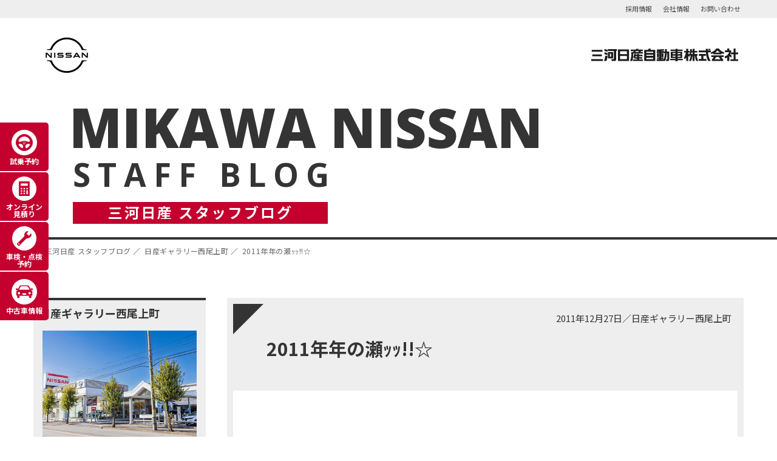

--- FILE ---
content_type: text/html; charset=UTF-8
request_url: https://www.mikawa-n.biz/blog/%E6%97%A5%E7%94%A3%E3%82%AE%E3%83%A3%E3%83%A9%E3%83%AA%E3%83%BC%E8%A5%BF%E5%B0%BE%E4%B8%8A%E7%94%BA/5288.html
body_size: 15278
content:
<!DOCTYPE html>
<html lang="ja" class="no-js">
<head>
  <!-- Google Tag Manager -->
  <script>(function(w,d,s,l,i){w[l]=w[l]||[];w[l].push({'gtm.start':
              new Date().getTime(),event:'gtm.js'});var f=d.getElementsByTagName(s)[0], j=d.createElement(s),dl=l!='dataLayer'?'&l='+l:'';j.async=true;j.src=
          'https://www.googletagmanager.com/gtm.js?id='+i+dl;f.parentNode.insertBefore(j,f);
      })(window,document,'script','dataLayer','GTM-TG4FXXR');</script>
  <!-- End Google Tag Manager -->
  <!-- Global site tag (gtag.js) - Google Analytics -->
<script async src="https://www.googletagmanager.com/gtag/js?id=G-KBH3KWEBGK"></script>
<script>
  window.dataLayer = window.dataLayer || [];
  function gtag(){dataLayer.push(arguments);}
  gtag('js', new Date());

  gtag('config', 'G-KBH3KWEBGK');
  gtag('config', 'UA-4021122-3');
</script>  <meta charset="UTF-8">
  <meta name="viewport" content="width=device-width minimum-scale=1.0 maximum-scale=1.0 user-scalable=no" />
  <meta name="description" content="2011年年の瀬ｯｯ!!☆  愛知県（岡崎市・西尾市・安城市・碧南市・刈谷市・みよし市・豊田市）で日産の新車・中古車の購入、車検・点検・修理・メンテンナンスなどおクルマのことなら三河日産へ">
  <link rel="profile" href="https://gmpg.org/xfn/11">
  
  <meta name="viewport" content="width=device-width,initial-scale=1">
  <meta name="format-detection" content="telephone=no">
  <meta name="robots" content="index,follow">
  <meta name="googlebot" content="index,follow">
  <meta name="keywords" content="三河日産,ブログ,キャンペーン,納車,新車,中古車,車検,点検,修理,メンテンナンス,愛知,岡崎,西尾,安城,碧南,刈谷,みよし,豊田,日産">
  <meta itemprop="image" content="https://www.mikawa-n.biz/images/cmn_img/ogp-logo.png">
  <meta property="og:type" content="website">
  <meta property="og:image" content="https://www.mikawa-n.biz/images/cmn_img/ogp-logo.png">
  <meta property="og:site_name" content="三河日産自動車株式会社">
  <meta property="og:title" content="2011年年の瀬ｯｯ!!☆ ｜ 店舗ブログ | 三河日産">
  <meta property="og:description" content="2011年年の瀬ｯｯ!!☆  愛知県（岡崎市・西尾市・安城市・碧南市・刈谷市・みよし市・豊田市）で日産の新車・中古車の購入、車検・点検・修理・メンテンナンスなどおクルマのことなら三河日産へ">

  <link rel="preconnect" href="https://fonts.googleapis.com">
  <link rel="preconnect" href="https://fonts.gstatic.com" crossorigin>
  <link href="https://fonts.googleapis.com/css2?family=Noto+Sans+JP:wght@400;700&family=Open+Sans:ital,wght@0,300..800;1,300..800&display=swap" rel="stylesheet">
  <link rel="stylesheet" href="/css/common2024.css" media="all">
  <script defer src="https://ajax.googleapis.com/ajax/libs/jquery/3.7.1/jquery.min.js"></script>
  
  <script>(function(html){html.className = html.className.replace(/\bno-js\b/,'js')})(document.documentElement);</script>
<title>2011年年の瀬ｯｯ!!☆ &#8211; 店舗ブログ | 三河日産</title>
<meta name='robots' content='max-image-preview:large' />
<link rel='dns-prefetch' href='//static.addtoany.com' />
<link rel='dns-prefetch' href='//stats.wp.com' />
<link rel='dns-prefetch' href='//v0.wordpress.com' />
<link rel="alternate" type="application/rss+xml" title="店舗ブログ | 三河日産 &raquo; フィード" href="https://www.mikawa-n.biz/blog/feed" />
<link rel="alternate" type="application/rss+xml" title="店舗ブログ | 三河日産 &raquo; コメントフィード" href="https://www.mikawa-n.biz/blog/comments/feed" />
<link rel="alternate" type="application/rss+xml" title="店舗ブログ | 三河日産 &raquo; 2011年年の瀬ｯｯ!!☆ のコメントのフィード" href="https://www.mikawa-n.biz/blog/%e6%97%a5%e7%94%a3%e3%82%ae%e3%83%a3%e3%83%a9%e3%83%aa%e3%83%bc%e8%a5%bf%e5%b0%be%e4%b8%8a%e7%94%ba/5288.html/feed" />
<script>
window._wpemojiSettings = {"baseUrl":"https:\/\/s.w.org\/images\/core\/emoji\/15.0.3\/72x72\/","ext":".png","svgUrl":"https:\/\/s.w.org\/images\/core\/emoji\/15.0.3\/svg\/","svgExt":".svg","source":{"concatemoji":"https:\/\/www.mikawa-n.biz\/blog\/wp-includes\/js\/wp-emoji-release.min.js?ver=6.5.7"}};
/*! This file is auto-generated */
!function(i,n){var o,s,e;function c(e){try{var t={supportTests:e,timestamp:(new Date).valueOf()};sessionStorage.setItem(o,JSON.stringify(t))}catch(e){}}function p(e,t,n){e.clearRect(0,0,e.canvas.width,e.canvas.height),e.fillText(t,0,0);var t=new Uint32Array(e.getImageData(0,0,e.canvas.width,e.canvas.height).data),r=(e.clearRect(0,0,e.canvas.width,e.canvas.height),e.fillText(n,0,0),new Uint32Array(e.getImageData(0,0,e.canvas.width,e.canvas.height).data));return t.every(function(e,t){return e===r[t]})}function u(e,t,n){switch(t){case"flag":return n(e,"\ud83c\udff3\ufe0f\u200d\u26a7\ufe0f","\ud83c\udff3\ufe0f\u200b\u26a7\ufe0f")?!1:!n(e,"\ud83c\uddfa\ud83c\uddf3","\ud83c\uddfa\u200b\ud83c\uddf3")&&!n(e,"\ud83c\udff4\udb40\udc67\udb40\udc62\udb40\udc65\udb40\udc6e\udb40\udc67\udb40\udc7f","\ud83c\udff4\u200b\udb40\udc67\u200b\udb40\udc62\u200b\udb40\udc65\u200b\udb40\udc6e\u200b\udb40\udc67\u200b\udb40\udc7f");case"emoji":return!n(e,"\ud83d\udc26\u200d\u2b1b","\ud83d\udc26\u200b\u2b1b")}return!1}function f(e,t,n){var r="undefined"!=typeof WorkerGlobalScope&&self instanceof WorkerGlobalScope?new OffscreenCanvas(300,150):i.createElement("canvas"),a=r.getContext("2d",{willReadFrequently:!0}),o=(a.textBaseline="top",a.font="600 32px Arial",{});return e.forEach(function(e){o[e]=t(a,e,n)}),o}function t(e){var t=i.createElement("script");t.src=e,t.defer=!0,i.head.appendChild(t)}"undefined"!=typeof Promise&&(o="wpEmojiSettingsSupports",s=["flag","emoji"],n.supports={everything:!0,everythingExceptFlag:!0},e=new Promise(function(e){i.addEventListener("DOMContentLoaded",e,{once:!0})}),new Promise(function(t){var n=function(){try{var e=JSON.parse(sessionStorage.getItem(o));if("object"==typeof e&&"number"==typeof e.timestamp&&(new Date).valueOf()<e.timestamp+604800&&"object"==typeof e.supportTests)return e.supportTests}catch(e){}return null}();if(!n){if("undefined"!=typeof Worker&&"undefined"!=typeof OffscreenCanvas&&"undefined"!=typeof URL&&URL.createObjectURL&&"undefined"!=typeof Blob)try{var e="postMessage("+f.toString()+"("+[JSON.stringify(s),u.toString(),p.toString()].join(",")+"));",r=new Blob([e],{type:"text/javascript"}),a=new Worker(URL.createObjectURL(r),{name:"wpTestEmojiSupports"});return void(a.onmessage=function(e){c(n=e.data),a.terminate(),t(n)})}catch(e){}c(n=f(s,u,p))}t(n)}).then(function(e){for(var t in e)n.supports[t]=e[t],n.supports.everything=n.supports.everything&&n.supports[t],"flag"!==t&&(n.supports.everythingExceptFlag=n.supports.everythingExceptFlag&&n.supports[t]);n.supports.everythingExceptFlag=n.supports.everythingExceptFlag&&!n.supports.flag,n.DOMReady=!1,n.readyCallback=function(){n.DOMReady=!0}}).then(function(){return e}).then(function(){var e;n.supports.everything||(n.readyCallback(),(e=n.source||{}).concatemoji?t(e.concatemoji):e.wpemoji&&e.twemoji&&(t(e.twemoji),t(e.wpemoji)))}))}((window,document),window._wpemojiSettings);
</script>
<style id='wp-emoji-styles-inline-css'>

	img.wp-smiley, img.emoji {
		display: inline !important;
		border: none !important;
		box-shadow: none !important;
		height: 1em !important;
		width: 1em !important;
		margin: 0 0.07em !important;
		vertical-align: -0.1em !important;
		background: none !important;
		padding: 0 !important;
	}
</style>
<link rel='stylesheet' id='wp-block-library-css' href='https://www.mikawa-n.biz/blog/wp-includes/css/dist/block-library/style.min.css?ver=6.5.7' media='all' />
<style id='wp-block-library-inline-css'>
.has-text-align-justify{text-align:justify;}
</style>
<style id='wp-block-library-theme-inline-css'>
.wp-block-audio figcaption{color:#555;font-size:13px;text-align:center}.is-dark-theme .wp-block-audio figcaption{color:#ffffffa6}.wp-block-audio{margin:0 0 1em}.wp-block-code{border:1px solid #ccc;border-radius:4px;font-family:Menlo,Consolas,monaco,monospace;padding:.8em 1em}.wp-block-embed figcaption{color:#555;font-size:13px;text-align:center}.is-dark-theme .wp-block-embed figcaption{color:#ffffffa6}.wp-block-embed{margin:0 0 1em}.blocks-gallery-caption{color:#555;font-size:13px;text-align:center}.is-dark-theme .blocks-gallery-caption{color:#ffffffa6}.wp-block-image figcaption{color:#555;font-size:13px;text-align:center}.is-dark-theme .wp-block-image figcaption{color:#ffffffa6}.wp-block-image{margin:0 0 1em}.wp-block-pullquote{border-bottom:4px solid;border-top:4px solid;color:currentColor;margin-bottom:1.75em}.wp-block-pullquote cite,.wp-block-pullquote footer,.wp-block-pullquote__citation{color:currentColor;font-size:.8125em;font-style:normal;text-transform:uppercase}.wp-block-quote{border-left:.25em solid;margin:0 0 1.75em;padding-left:1em}.wp-block-quote cite,.wp-block-quote footer{color:currentColor;font-size:.8125em;font-style:normal;position:relative}.wp-block-quote.has-text-align-right{border-left:none;border-right:.25em solid;padding-left:0;padding-right:1em}.wp-block-quote.has-text-align-center{border:none;padding-left:0}.wp-block-quote.is-large,.wp-block-quote.is-style-large,.wp-block-quote.is-style-plain{border:none}.wp-block-search .wp-block-search__label{font-weight:700}.wp-block-search__button{border:1px solid #ccc;padding:.375em .625em}:where(.wp-block-group.has-background){padding:1.25em 2.375em}.wp-block-separator.has-css-opacity{opacity:.4}.wp-block-separator{border:none;border-bottom:2px solid;margin-left:auto;margin-right:auto}.wp-block-separator.has-alpha-channel-opacity{opacity:1}.wp-block-separator:not(.is-style-wide):not(.is-style-dots){width:100px}.wp-block-separator.has-background:not(.is-style-dots){border-bottom:none;height:1px}.wp-block-separator.has-background:not(.is-style-wide):not(.is-style-dots){height:2px}.wp-block-table{margin:0 0 1em}.wp-block-table td,.wp-block-table th{word-break:normal}.wp-block-table figcaption{color:#555;font-size:13px;text-align:center}.is-dark-theme .wp-block-table figcaption{color:#ffffffa6}.wp-block-video figcaption{color:#555;font-size:13px;text-align:center}.is-dark-theme .wp-block-video figcaption{color:#ffffffa6}.wp-block-video{margin:0 0 1em}.wp-block-template-part.has-background{margin-bottom:0;margin-top:0;padding:1.25em 2.375em}
</style>
<style id='classic-theme-styles-inline-css'>
/*! This file is auto-generated */
.wp-block-button__link{color:#fff;background-color:#32373c;border-radius:9999px;box-shadow:none;text-decoration:none;padding:calc(.667em + 2px) calc(1.333em + 2px);font-size:1.125em}.wp-block-file__button{background:#32373c;color:#fff;text-decoration:none}
</style>
<style id='global-styles-inline-css'>
body{--wp--preset--color--black: #000000;--wp--preset--color--cyan-bluish-gray: #abb8c3;--wp--preset--color--white: #fff;--wp--preset--color--pale-pink: #f78da7;--wp--preset--color--vivid-red: #cf2e2e;--wp--preset--color--luminous-vivid-orange: #ff6900;--wp--preset--color--luminous-vivid-amber: #fcb900;--wp--preset--color--light-green-cyan: #7bdcb5;--wp--preset--color--vivid-green-cyan: #00d084;--wp--preset--color--pale-cyan-blue: #8ed1fc;--wp--preset--color--vivid-cyan-blue: #0693e3;--wp--preset--color--vivid-purple: #9b51e0;--wp--preset--color--dark-gray: #1a1a1a;--wp--preset--color--medium-gray: #686868;--wp--preset--color--light-gray: #e5e5e5;--wp--preset--color--blue-gray: #4d545c;--wp--preset--color--bright-blue: #007acc;--wp--preset--color--light-blue: #9adffd;--wp--preset--color--dark-brown: #402b30;--wp--preset--color--medium-brown: #774e24;--wp--preset--color--dark-red: #640c1f;--wp--preset--color--bright-red: #ff675f;--wp--preset--color--yellow: #ffef8e;--wp--preset--gradient--vivid-cyan-blue-to-vivid-purple: linear-gradient(135deg,rgba(6,147,227,1) 0%,rgb(155,81,224) 100%);--wp--preset--gradient--light-green-cyan-to-vivid-green-cyan: linear-gradient(135deg,rgb(122,220,180) 0%,rgb(0,208,130) 100%);--wp--preset--gradient--luminous-vivid-amber-to-luminous-vivid-orange: linear-gradient(135deg,rgba(252,185,0,1) 0%,rgba(255,105,0,1) 100%);--wp--preset--gradient--luminous-vivid-orange-to-vivid-red: linear-gradient(135deg,rgba(255,105,0,1) 0%,rgb(207,46,46) 100%);--wp--preset--gradient--very-light-gray-to-cyan-bluish-gray: linear-gradient(135deg,rgb(238,238,238) 0%,rgb(169,184,195) 100%);--wp--preset--gradient--cool-to-warm-spectrum: linear-gradient(135deg,rgb(74,234,220) 0%,rgb(151,120,209) 20%,rgb(207,42,186) 40%,rgb(238,44,130) 60%,rgb(251,105,98) 80%,rgb(254,248,76) 100%);--wp--preset--gradient--blush-light-purple: linear-gradient(135deg,rgb(255,206,236) 0%,rgb(152,150,240) 100%);--wp--preset--gradient--blush-bordeaux: linear-gradient(135deg,rgb(254,205,165) 0%,rgb(254,45,45) 50%,rgb(107,0,62) 100%);--wp--preset--gradient--luminous-dusk: linear-gradient(135deg,rgb(255,203,112) 0%,rgb(199,81,192) 50%,rgb(65,88,208) 100%);--wp--preset--gradient--pale-ocean: linear-gradient(135deg,rgb(255,245,203) 0%,rgb(182,227,212) 50%,rgb(51,167,181) 100%);--wp--preset--gradient--electric-grass: linear-gradient(135deg,rgb(202,248,128) 0%,rgb(113,206,126) 100%);--wp--preset--gradient--midnight: linear-gradient(135deg,rgb(2,3,129) 0%,rgb(40,116,252) 100%);--wp--preset--font-size--small: 13px;--wp--preset--font-size--medium: 20px;--wp--preset--font-size--large: 36px;--wp--preset--font-size--x-large: 42px;--wp--preset--spacing--20: 0.44rem;--wp--preset--spacing--30: 0.67rem;--wp--preset--spacing--40: 1rem;--wp--preset--spacing--50: 1.5rem;--wp--preset--spacing--60: 2.25rem;--wp--preset--spacing--70: 3.38rem;--wp--preset--spacing--80: 5.06rem;--wp--preset--shadow--natural: 6px 6px 9px rgba(0, 0, 0, 0.2);--wp--preset--shadow--deep: 12px 12px 50px rgba(0, 0, 0, 0.4);--wp--preset--shadow--sharp: 6px 6px 0px rgba(0, 0, 0, 0.2);--wp--preset--shadow--outlined: 6px 6px 0px -3px rgba(255, 255, 255, 1), 6px 6px rgba(0, 0, 0, 1);--wp--preset--shadow--crisp: 6px 6px 0px rgba(0, 0, 0, 1);}:where(.is-layout-flex){gap: 0.5em;}:where(.is-layout-grid){gap: 0.5em;}body .is-layout-flex{display: flex;}body .is-layout-flex{flex-wrap: wrap;align-items: center;}body .is-layout-flex > *{margin: 0;}body .is-layout-grid{display: grid;}body .is-layout-grid > *{margin: 0;}:where(.wp-block-columns.is-layout-flex){gap: 2em;}:where(.wp-block-columns.is-layout-grid){gap: 2em;}:where(.wp-block-post-template.is-layout-flex){gap: 1.25em;}:where(.wp-block-post-template.is-layout-grid){gap: 1.25em;}.has-black-color{color: var(--wp--preset--color--black) !important;}.has-cyan-bluish-gray-color{color: var(--wp--preset--color--cyan-bluish-gray) !important;}.has-white-color{color: var(--wp--preset--color--white) !important;}.has-pale-pink-color{color: var(--wp--preset--color--pale-pink) !important;}.has-vivid-red-color{color: var(--wp--preset--color--vivid-red) !important;}.has-luminous-vivid-orange-color{color: var(--wp--preset--color--luminous-vivid-orange) !important;}.has-luminous-vivid-amber-color{color: var(--wp--preset--color--luminous-vivid-amber) !important;}.has-light-green-cyan-color{color: var(--wp--preset--color--light-green-cyan) !important;}.has-vivid-green-cyan-color{color: var(--wp--preset--color--vivid-green-cyan) !important;}.has-pale-cyan-blue-color{color: var(--wp--preset--color--pale-cyan-blue) !important;}.has-vivid-cyan-blue-color{color: var(--wp--preset--color--vivid-cyan-blue) !important;}.has-vivid-purple-color{color: var(--wp--preset--color--vivid-purple) !important;}.has-black-background-color{background-color: var(--wp--preset--color--black) !important;}.has-cyan-bluish-gray-background-color{background-color: var(--wp--preset--color--cyan-bluish-gray) !important;}.has-white-background-color{background-color: var(--wp--preset--color--white) !important;}.has-pale-pink-background-color{background-color: var(--wp--preset--color--pale-pink) !important;}.has-vivid-red-background-color{background-color: var(--wp--preset--color--vivid-red) !important;}.has-luminous-vivid-orange-background-color{background-color: var(--wp--preset--color--luminous-vivid-orange) !important;}.has-luminous-vivid-amber-background-color{background-color: var(--wp--preset--color--luminous-vivid-amber) !important;}.has-light-green-cyan-background-color{background-color: var(--wp--preset--color--light-green-cyan) !important;}.has-vivid-green-cyan-background-color{background-color: var(--wp--preset--color--vivid-green-cyan) !important;}.has-pale-cyan-blue-background-color{background-color: var(--wp--preset--color--pale-cyan-blue) !important;}.has-vivid-cyan-blue-background-color{background-color: var(--wp--preset--color--vivid-cyan-blue) !important;}.has-vivid-purple-background-color{background-color: var(--wp--preset--color--vivid-purple) !important;}.has-black-border-color{border-color: var(--wp--preset--color--black) !important;}.has-cyan-bluish-gray-border-color{border-color: var(--wp--preset--color--cyan-bluish-gray) !important;}.has-white-border-color{border-color: var(--wp--preset--color--white) !important;}.has-pale-pink-border-color{border-color: var(--wp--preset--color--pale-pink) !important;}.has-vivid-red-border-color{border-color: var(--wp--preset--color--vivid-red) !important;}.has-luminous-vivid-orange-border-color{border-color: var(--wp--preset--color--luminous-vivid-orange) !important;}.has-luminous-vivid-amber-border-color{border-color: var(--wp--preset--color--luminous-vivid-amber) !important;}.has-light-green-cyan-border-color{border-color: var(--wp--preset--color--light-green-cyan) !important;}.has-vivid-green-cyan-border-color{border-color: var(--wp--preset--color--vivid-green-cyan) !important;}.has-pale-cyan-blue-border-color{border-color: var(--wp--preset--color--pale-cyan-blue) !important;}.has-vivid-cyan-blue-border-color{border-color: var(--wp--preset--color--vivid-cyan-blue) !important;}.has-vivid-purple-border-color{border-color: var(--wp--preset--color--vivid-purple) !important;}.has-vivid-cyan-blue-to-vivid-purple-gradient-background{background: var(--wp--preset--gradient--vivid-cyan-blue-to-vivid-purple) !important;}.has-light-green-cyan-to-vivid-green-cyan-gradient-background{background: var(--wp--preset--gradient--light-green-cyan-to-vivid-green-cyan) !important;}.has-luminous-vivid-amber-to-luminous-vivid-orange-gradient-background{background: var(--wp--preset--gradient--luminous-vivid-amber-to-luminous-vivid-orange) !important;}.has-luminous-vivid-orange-to-vivid-red-gradient-background{background: var(--wp--preset--gradient--luminous-vivid-orange-to-vivid-red) !important;}.has-very-light-gray-to-cyan-bluish-gray-gradient-background{background: var(--wp--preset--gradient--very-light-gray-to-cyan-bluish-gray) !important;}.has-cool-to-warm-spectrum-gradient-background{background: var(--wp--preset--gradient--cool-to-warm-spectrum) !important;}.has-blush-light-purple-gradient-background{background: var(--wp--preset--gradient--blush-light-purple) !important;}.has-blush-bordeaux-gradient-background{background: var(--wp--preset--gradient--blush-bordeaux) !important;}.has-luminous-dusk-gradient-background{background: var(--wp--preset--gradient--luminous-dusk) !important;}.has-pale-ocean-gradient-background{background: var(--wp--preset--gradient--pale-ocean) !important;}.has-electric-grass-gradient-background{background: var(--wp--preset--gradient--electric-grass) !important;}.has-midnight-gradient-background{background: var(--wp--preset--gradient--midnight) !important;}.has-small-font-size{font-size: var(--wp--preset--font-size--small) !important;}.has-medium-font-size{font-size: var(--wp--preset--font-size--medium) !important;}.has-large-font-size{font-size: var(--wp--preset--font-size--large) !important;}.has-x-large-font-size{font-size: var(--wp--preset--font-size--x-large) !important;}
.wp-block-navigation a:where(:not(.wp-element-button)){color: inherit;}
:where(.wp-block-post-template.is-layout-flex){gap: 1.25em;}:where(.wp-block-post-template.is-layout-grid){gap: 1.25em;}
:where(.wp-block-columns.is-layout-flex){gap: 2em;}:where(.wp-block-columns.is-layout-grid){gap: 2em;}
.wp-block-pullquote{font-size: 1.5em;line-height: 1.6;}
</style>
<link rel='stylesheet' id='responsive-lightbox-nivo-css' href='https://www.mikawa-n.biz/blog/wp-content/plugins/responsive-lightbox/assets/nivo/nivo-lightbox.min.css?ver=2.4.7' media='all' />
<link rel='stylesheet' id='responsive-lightbox-nivo-default-css' href='https://www.mikawa-n.biz/blog/wp-content/plugins/responsive-lightbox/assets/nivo/themes/default/default.css?ver=2.4.7' media='all' />
<link rel='stylesheet' id='wp-postratings-css' href='https://www.mikawa-n.biz/blog/wp-content/plugins/wp-postratings/css/postratings-css.css?ver=1.91.1' media='all' />
<link rel='stylesheet' id='wp-pagenavi-css' href='https://www.mikawa-n.biz/blog/wp-content/plugins/wp-pagenavi/pagenavi-css.css?ver=2.70' media='all' />
<link rel='stylesheet' id='twentysixteen-fonts-css' href='https://www.mikawa-n.biz/blog/wp-content/themes/my_theme2024/fonts/merriweather-plus-montserrat-plus-inconsolata.css?ver=20230328' media='all' />
<link rel='stylesheet' id='genericons-css' href='https://www.mikawa-n.biz/blog/wp-content/plugins/jetpack/_inc/genericons/genericons/genericons.css?ver=3.1' media='all' />
<link rel='stylesheet' id='twentysixteen-style-css' href='https://www.mikawa-n.biz/blog/wp-content/themes/my_theme2024/style.css?ver=20231107' media='all' />
<link rel='stylesheet' id='twentysixteen-block-style-css' href='https://www.mikawa-n.biz/blog/wp-content/themes/my_theme2024/css/blocks.css?ver=20231016' media='all' />
<!--[if lt IE 10]>
<link rel='stylesheet' id='twentysixteen-ie-css' href='https://www.mikawa-n.biz/blog/wp-content/themes/my_theme2024/css/ie.css?ver=20170530' media='all' />
<![endif]-->
<!--[if lt IE 9]>
<link rel='stylesheet' id='twentysixteen-ie8-css' href='https://www.mikawa-n.biz/blog/wp-content/themes/my_theme2024/css/ie8.css?ver=20170530' media='all' />
<![endif]-->
<!--[if lt IE 8]>
<link rel='stylesheet' id='twentysixteen-ie7-css' href='https://www.mikawa-n.biz/blog/wp-content/themes/my_theme2024/css/ie7.css?ver=20170530' media='all' />
<![endif]-->
<link rel='stylesheet' id='addtoany-css' href='https://www.mikawa-n.biz/blog/wp-content/plugins/add-to-any/addtoany.min.css?ver=1.16' media='all' />
<link rel='stylesheet' id='jetpack_css-css' href='https://www.mikawa-n.biz/blog/wp-content/plugins/jetpack/css/jetpack.css?ver=13.5' media='all' />
<script id="addtoany-core-js-before">
window.a2a_config=window.a2a_config||{};a2a_config.callbacks=[];a2a_config.overlays=[];a2a_config.templates={};a2a_localize = {
	Share: "共有",
	Save: "ブックマーク",
	Subscribe: "購読",
	Email: "メール",
	Bookmark: "ブックマーク",
	ShowAll: "すべて表示する",
	ShowLess: "小さく表示する",
	FindServices: "サービスを探す",
	FindAnyServiceToAddTo: "追加するサービスを今すぐ探す",
	PoweredBy: "Powered by",
	ShareViaEmail: "メールでシェアする",
	SubscribeViaEmail: "メールで購読する",
	BookmarkInYourBrowser: "ブラウザにブックマーク",
	BookmarkInstructions: "このページをブックマークするには、 Ctrl+D または \u2318+D を押下。",
	AddToYourFavorites: "お気に入りに追加",
	SendFromWebOrProgram: "任意のメールアドレスまたはメールプログラムから送信",
	EmailProgram: "メールプログラム",
	More: "詳細&#8230;",
	ThanksForSharing: "共有ありがとうございます !",
	ThanksForFollowing: "フォローありがとうございます !"
};
</script>
<script async src="https://static.addtoany.com/menu/page.js" id="addtoany-core-js"></script>
<script src="https://www.mikawa-n.biz/blog/wp-includes/js/jquery/jquery.min.js?ver=3.7.1" id="jquery-core-js"></script>
<script src="https://www.mikawa-n.biz/blog/wp-includes/js/jquery/jquery-migrate.min.js?ver=3.4.1" id="jquery-migrate-js"></script>
<script async src="https://www.mikawa-n.biz/blog/wp-content/plugins/add-to-any/addtoany.min.js?ver=1.1" id="addtoany-jquery-js"></script>
<script src="https://www.mikawa-n.biz/blog/wp-content/plugins/responsive-lightbox/assets/nivo/nivo-lightbox.min.js?ver=2.4.7" id="responsive-lightbox-nivo-js"></script>
<script src="https://www.mikawa-n.biz/blog/wp-includes/js/underscore.min.js?ver=1.13.4" id="underscore-js"></script>
<script src="https://www.mikawa-n.biz/blog/wp-content/plugins/responsive-lightbox/assets/infinitescroll/infinite-scroll.pkgd.min.js?ver=6.5.7" id="responsive-lightbox-infinite-scroll-js"></script>
<script id="responsive-lightbox-js-before">
var rlArgs = {"script":"nivo","selector":"lightbox","customEvents":"","activeGalleries":true,"effect":"fade","clickOverlayToClose":true,"keyboardNav":true,"errorMessage":"The requested content cannot be loaded. Please try again later.","woocommerce_gallery":false,"ajaxurl":"https:\/\/www.mikawa-n.biz\/blog\/wp-admin\/admin-ajax.php","nonce":"669eb0289d","preview":false,"postId":5288,"scriptExtension":false};
</script>
<script src="https://www.mikawa-n.biz/blog/wp-content/plugins/responsive-lightbox/js/front.js?ver=2.4.7" id="responsive-lightbox-js"></script>
<!--[if lt IE 9]>
<script src="https://www.mikawa-n.biz/blog/wp-content/themes/my_theme2024/js/html5.js?ver=3.7.3" id="twentysixteen-html5-js"></script>
<![endif]-->
<script id="twentysixteen-script-js-extra">
var screenReaderText = {"expand":"\u30b5\u30d6\u30e1\u30cb\u30e5\u30fc\u3092\u5c55\u958b","collapse":"\u30b5\u30d6\u30e1\u30cb\u30e5\u30fc\u3092\u9589\u3058\u308b"};
</script>
<script src="https://www.mikawa-n.biz/blog/wp-content/themes/my_theme2024/js/functions.js?ver=20230629" id="twentysixteen-script-js" defer data-wp-strategy="defer"></script>
<link rel="https://api.w.org/" href="https://www.mikawa-n.biz/blog/wp-json/" /><link rel="alternate" type="application/json" href="https://www.mikawa-n.biz/blog/wp-json/wp/v2/posts/5288" /><link rel="EditURI" type="application/rsd+xml" title="RSD" href="https://www.mikawa-n.biz/blog/xmlrpc.php?rsd" />
<meta name="generator" content="WordPress 6.5.7" />
<link rel="canonical" href="https://www.mikawa-n.biz/blog/%e6%97%a5%e7%94%a3%e3%82%ae%e3%83%a3%e3%83%a9%e3%83%aa%e3%83%bc%e8%a5%bf%e5%b0%be%e4%b8%8a%e7%94%ba/5288.html" />
<link rel='shortlink' href='https://wp.me/p8BQDT-1ni' />
<link rel="alternate" type="application/json+oembed" href="https://www.mikawa-n.biz/blog/wp-json/oembed/1.0/embed?url=https%3A%2F%2Fwww.mikawa-n.biz%2Fblog%2F%25e6%2597%25a5%25e7%2594%25a3%25e3%2582%25ae%25e3%2583%25a3%25e3%2583%25a9%25e3%2583%25aa%25e3%2583%25bc%25e8%25a5%25bf%25e5%25b0%25be%25e4%25b8%258a%25e7%2594%25ba%2F5288.html" />
<link rel="alternate" type="text/xml+oembed" href="https://www.mikawa-n.biz/blog/wp-json/oembed/1.0/embed?url=https%3A%2F%2Fwww.mikawa-n.biz%2Fblog%2F%25e6%2597%25a5%25e7%2594%25a3%25e3%2582%25ae%25e3%2583%25a3%25e3%2583%25a9%25e3%2583%25aa%25e3%2583%25bc%25e8%25a5%25bf%25e5%25b0%25be%25e4%25b8%258a%25e7%2594%25ba%2F5288.html&#038;format=xml" />
	<style>img#wpstats{display:none}</style>
		
<!-- Jetpack Open Graph Tags -->
<meta property="og:type" content="article" />
<meta property="og:title" content="2011年年の瀬ｯｯ!!☆" />
<meta property="og:url" content="https://www.mikawa-n.biz/blog/%e6%97%a5%e7%94%a3%e3%82%ae%e3%83%a3%e3%83%a9%e3%83%aa%e3%83%bc%e8%a5%bf%e5%b0%be%e4%b8%8a%e7%94%ba/5288.html" />
<meta property="og:description" content="昨日は久々に本格的な雪でしたが、みなさまお変わりないでしょうか？？

いつもながら上町ブログ担当ほっしーです☆&hellip;" />
<meta property="article:published_time" content="2011-12-27T13:33:40+00:00" />
<meta property="article:modified_time" content="2011-12-27T13:33:40+00:00" />
<meta property="og:site_name" content="店舗ブログ | 三河日産" />
<meta property="og:image" content="https://www.mikawa-n.biz/blog/wp-content/uploads//20111227_014-150x112.jpg" />
<meta property="og:image:width" content="150" />
<meta property="og:image:height" content="112" />
<meta property="og:image:alt" content="014" />
<meta property="og:locale" content="ja_JP" />
<meta name="twitter:text:title" content="2011年年の瀬ｯｯ!!☆" />
<meta name="twitter:image" content="https://www.mikawa-n.biz/blog/wp-content/uploads//20111227_014-150x112.jpg?w=144" />
<meta name="twitter:image:alt" content="014" />
<meta name="twitter:card" content="summary" />

<!-- End Jetpack Open Graph Tags -->

</head>

<body class="post-template-default single single-post postid-5288 single-format-standard wp-embed-responsive group-blog no-sidebar">
<!-- Google Tag Manager (noscript) -->
<noscript><iframe src="https://www.googletagmanager.com/ns.html?id=GTM-TG4FXXR" height="0" width="0" style="display:none;visibility:hidden"></iframe></noscript>
<!-- End Google Tag Manager (noscript) -->
<div id="page">



  <header itemscope="itemscope" itemtype="http://schema.org/WPHeader" class="mikawa24-page-header" id="header">
    <nav role="navigation" aria-label="pre global navigation" class="preGloNav">
      <ul class="preGloNavList">
        <li class="preGloNavList__item"><a href="https://recruit.mikawa-n.biz/" target="_blank" class="preGloNavList__link">採用情報</a></li>
        <li class="preGloNavList__item"><a href="https://ni-mikawa.nissan-dealer.jp/company/about.html" target="_blank" class="preGloNavList__link">会社情報</a></li>
        <li class="preGloNavList__item"><a href="https://ni-mikawa.nissan-dealer.jp/search/dealer.html" target="_blank" class="preGloNavList__link">お問い合わせ</a></li>
      </ul>
    </nav>

    <nav role="navigation" aria-label="main global navigation" class="main-gnav-wrap">
      <div class="headerWrapper">
        <div class="sp-brand-logo">
          <a href="https://www.nissan.co.jp/" target="_blank" class="sp-brand-logo-link"><img src="/images/cmn_img2024/logo_sp.png" class="sp-brand-logo-image"></a>
        </div>
        <div class="brand-logo">
          <a href="https://www.nissan.co.jp/" target="_blank" class="brand-logo-link"><img src="/images/cmn_img2024/logo.png" alt="Nissan" class="brand-logo-image"></a>
        </div>
        <div class="menuWrapper">
          <div class="siteName siteName-div">
            <a href="https://ni-mikawa.nissan-dealer.jp/" target="_blank"><img id="siteName-logo-img" src="/images/cmn_img2024/0355.gif" alt="三河日産自動車株式会社"></a>
          </div>
          <div class="site-sp-name siteName-div">
            <a href="https://ni-mikawa.nissan-dealer.jp/" target="_blank"><img id="siteName-sp-logo-img" src="/images/cmn_img2024/0355_sp.gif"></a>
          </div>
        </div>
      </div>

    </nav>
  </header>




  <section class="layout--contents">


        <!-- ヘッダー pageHeader 汎用 -->
    <div class="pageHeader">
      <a href="https://www.mikawa-n.biz/blog" class="pageHeaderInner">
        <h1 class="heading--page"><span class="name1">MIKAWA NISSAN</span><span class="nameWrapper"><span class="name2">STAFF BLOG</span><span class="name3">三河日産 スタッフブログ</span></span></h1>
      </a>
      <nav class="breadcrumbs">
        <ol class="breadcrumbsList" itemscope itemtype="https://schema.org/BreadcrumbList">
          <li class="item" itemprop="itemListElement" itemscope itemtype="https://schema.org/ListItem">
            <a itemprop="item" href="https://www.mikawa-n.biz/blog"><span itemprop="name">三河日産 スタッフブログ</span></a>
            <meta itemprop="position" content="1" />
          </li>

                                <li class="item" itemprop="itemListElement" itemscope itemtype="https://schema.org/ListItem">
              <a itemprop="item" href="https://www.mikawa-n.biz/blog/category/%e6%97%a5%e7%94%a3%e3%82%ae%e3%83%a3%e3%83%a9%e3%83%aa%e3%83%bc%e8%a5%bf%e5%b0%be%e4%b8%8a%e7%94%ba"><span itemprop="name">日産ギャラリー西尾上町</span></a>
              <meta itemprop="position" content="2" />
            </li>
            <li class="item" itemprop="itemListElement" itemscope itemtype="https://schema.org/ListItem">
              <a itemprop="item" href="https://www.mikawa-n.biz/blog/%e6%97%a5%e7%94%a3%e3%82%ae%e3%83%a3%e3%83%a9%e3%83%aa%e3%83%bc%e8%a5%bf%e5%b0%be%e4%b8%8a%e7%94%ba/5288.html"><span itemprop="name">2011年年の瀬ｯｯ!!☆</span></a>
              <meta itemprop="position" content="3" />
            </li>
                  </ol>
      </nav>
    </div>
    <!-- ヘッダー pageHeader 汎用 ここまで-->
    



    <!-- サイドバー付カラム -->
    <div class="section--outer">
      <div class="section--inner withSidebar">








<!-- メイン -->
<section class="mainContainer">

  <section class="detailContents">
<!--<div id="primary" class="content-area">-->
<!--	<main id="main" class="site-main">-->
		

  <article id="post-5288" class="post-5288 post type-post status-publish format-standard hentry category-20">
    <header class="entryHeading">
      <div class="metaPart">
        <p class="post--data">
          <span class="post--date">2011年12月27日</span>／<span class="post--shop">日産ギャラリー西尾上町</span>
        </p>
<!--        -->      </div>

      <h1 class="heading--detail">2011年年の瀬ｯｯ!!☆</h1>
    </header><!-- .entryHeading -->


    <!--    -->
    <div class="entry-content staffBlogEntry">
        <p>昨日は久々に本格的な雪でしたが、みなさまお変わりないでしょうか？？</p>
<p>いつもながら上町ブログ担当ほっしーです☆</p>
<p><span style="font-size: small;"><span style="color: #3366ff;"><strong>年の暮れというような感じがして参りましたね～（´Д｀；）</strong></span></span></p>
<p> </p>
<p><span style="font-size: small;"><strong><span style="text-decoration: underline;">2011年も大変お世話になりました☆</span></strong></span></p>
<p><span style="font-size: small;"><strong><span style="text-decoration: underline;">当社は本日<span style="color: #ff0000;">27日</span>をもって本年の仕事納めとさせて頂きます。</span></strong></span></p>
<p> </p>
<p>みなさま2011年はいかがでしたでしょうか？</p>
<p> </p>
<p>西尾上町店は<span style="color: #ff9900;"><strong><span style="text-decoration: underline;">5月に新人TA土井が上町配属</span></strong></span>や、<span style="color: #ff9900;"><strong><span style="text-decoration: underline;">CA中根の第2子が誕生</span></strong></span>など今年もいいニュースがたくさんでした♪</p>
<p>もちろん、お客様みなさまのおかげで<span style="font-size: medium;"><span style="text-decoration: underline;"><span style="color: #ff0000;">恒例の感謝祭もこんなににぎやかに…♪♪</span></span></span></p>
<p> <a rel="attachment wp-att-5291" href="https://www.mikawa-n.biz/blog/nisiokamimachi/5288.html/attachment/014-8"><img decoding="async" src="https://www.mikawa-n.biz/blog/wp-content/uploads//20111227_014-150x112.jpg" alt="014" width="150" height="112" class="alignleft size-thumbnail wp-image-5291" /></a><span style="font-size: large;"><span style="color: #ff00ff;"><a rel="attachment wp-att-5292" href="https://www.mikawa-n.biz/blog/nisiokamimachi/5288.html/attachment/020-2">　　<img decoding="async" src="https://www.mikawa-n.biz/blog/wp-content/uploads//20111227_020-150x112.jpg" alt="020" width="150" height="112" class="aligncenter size-thumbnail wp-image-5292" /></a></span></span></p>
<p><span style="font-size: large;"><span style="color: #ff00ff;"> </span></span></p>
<p><span style="font-size: large;"><span style="color: #ff00ff;">ほんっとーーーーに本年もお世話になりました＼（＾Å＾）／♪</span></span></p>
<p> </p>
<p>さてさて、再度お休みのお知らせですが、勝手ながら年末年始は<span style="color: #ff0000;"><span style="font-size: medium;"><span style="color: #000000;"><span style="text-decoration: underline;"><span style="color: #ff0000;">12月28日～1月2日</span></span></span></span></span>までお休みを頂きます。</p>
<p>そして年明け<span style="font-size: small;"><span style="font-size: medium;"><span style="text-decoration: underline;"><span style="color: #ff0000;">1月3日より9日</span></span></span>まで</span>、毎年恒例<span style="font-size: medium;"><strong><span style="text-decoration: underline;"><span style="color: #ff0000;"><span style="font-size: large;">『初売り大笑談会』</span></span></span></strong></span>開催いたします!!</p>
<p> </p>
<p><span style="color: #ff6600;"><strong>ナビまるごと還元</strong></span>をはじめ、<strong><span style="color: #ff6600;">日替わりお年玉カー</span></strong>、<span style="color: #ff6600;"><strong>初夢特価車</strong></span>などなど…</p>
<p><span style="text-decoration: underline;">魅力いっぱい大サービスな内容ばかりです!!　Σ（*Д*；）</span></p>
<p> </p>
<p><span style="font-size: small;"><span style="color: #ff0000;"><strong>エコカー補助金復活</strong></span></span>も、<span style="color: #ff0000;"><span style="font-size: medium;"><strong><span style="text-decoration: underline;">予算が前回よりかなり少なく</span></strong></span></span>なっておりますので、是非ともお見逃しのないようお気をつけくださいｯｯ☆☆</p>
<p>もちろん、ＤＭ右上にはいつも同様の<strong><span style="color: #ff00ff;"><span style="font-size: small;">大抽選ナンバー</span></span></strong>がございます♪</p>
<p>今回は<span style="text-decoration: underline;"><span style="font-size: x-small;"><strong>お年玉プレゼント!!</strong></span></span>はずれなしでみなさまに恒例の<strong><span style="text-decoration: underline;">たち吉</span></strong>をご用意しております♪</p>
<p><span style="color: #ff00ff;"><span style="font-size: medium;"><strong><span style="color: #3366ff;"><span style="font-size: small;">ご来店の際はＤＭをお忘れなくｯｯ（｀Å´）/゛</span></span></strong></span></span></p>
<p> <img fetchpriority="high" decoding="async" src="https://www.mikawa-n.biz/blog/wp-content/uploads//20111227_049-225x300.jpg" alt="049" width="225" height="300" class="aligncenter size-medium wp-image-5295" /></p>
<p> </p>
<p><a rel="attachment wp-att-5295" href="https://www.mikawa-n.biz/blog/nisiokamimachi/5288.html/attachment/049-3"></a></p>
<p><span style="font-size: large;"><span style="color: #ff00ff;">2012年も西尾上町店をみなさま宜しくお願い申し上げますm（ _  _ ）m</span></span></p>
<p><span style="font-size: large;"><span style="color: #ff00ff;"><a rel="attachment wp-att-5298" href="https://www.mikawa-n.biz/blog/nisiokamimachi/5288.html/attachment/047-3"><img loading="lazy" decoding="async" src="https://www.mikawa-n.biz/blog/wp-content/uploads//20111227_047.jpg" alt="047" width="500" height="375" class="alignnone size-full wp-image-5298" /></a></span></span></p>
<p><span style="font-size: large;"><span style="color: #ff00ff;"> </span></span></p>
<div class="addtoany_share_save_container addtoany_content addtoany_content_bottom"><div class="a2a_kit a2a_kit_size_32 addtoany_list" data-a2a-url="https://www.mikawa-n.biz/blog/%e6%97%a5%e7%94%a3%e3%82%ae%e3%83%a3%e3%83%a9%e3%83%aa%e3%83%bc%e8%a5%bf%e5%b0%be%e4%b8%8a%e7%94%ba/5288.html" data-a2a-title="2011年年の瀬ｯｯ!!☆"><a class="a2a_button_facebook" href="https://www.addtoany.com/add_to/facebook?linkurl=https%3A%2F%2Fwww.mikawa-n.biz%2Fblog%2F%25e6%2597%25a5%25e7%2594%25a3%25e3%2582%25ae%25e3%2583%25a3%25e3%2583%25a9%25e3%2583%25aa%25e3%2583%25bc%25e8%25a5%25bf%25e5%25b0%25be%25e4%25b8%258a%25e7%2594%25ba%2F5288.html&amp;linkname=2011%E5%B9%B4%E5%B9%B4%E3%81%AE%E7%80%AC%EF%BD%AF%EF%BD%AF%21%21%E2%98%86" title="Facebook" rel="nofollow noopener" target="_blank"></a><a class="a2a_button_twitter" href="https://www.addtoany.com/add_to/twitter?linkurl=https%3A%2F%2Fwww.mikawa-n.biz%2Fblog%2F%25e6%2597%25a5%25e7%2594%25a3%25e3%2582%25ae%25e3%2583%25a3%25e3%2583%25a9%25e3%2583%25aa%25e3%2583%25bc%25e8%25a5%25bf%25e5%25b0%25be%25e4%25b8%258a%25e7%2594%25ba%2F5288.html&amp;linkname=2011%E5%B9%B4%E5%B9%B4%E3%81%AE%E7%80%AC%EF%BD%AF%EF%BD%AF%21%21%E2%98%86" title="Twitter" rel="nofollow noopener" target="_blank"></a><a class="a2a_button_email" href="https://www.addtoany.com/add_to/email?linkurl=https%3A%2F%2Fwww.mikawa-n.biz%2Fblog%2F%25e6%2597%25a5%25e7%2594%25a3%25e3%2582%25ae%25e3%2583%25a3%25e3%2583%25a9%25e3%2583%25aa%25e3%2583%25bc%25e8%25a5%25bf%25e5%25b0%25be%25e4%25b8%258a%25e7%2594%25ba%2F5288.html&amp;linkname=2011%E5%B9%B4%E5%B9%B4%E3%81%AE%E7%80%AC%EF%BD%AF%EF%BD%AF%21%21%E2%98%86" title="Email" rel="nofollow noopener" target="_blank"></a><a class="a2a_dd addtoany_share_save addtoany_share" href="https://www.addtoany.com/share"></a></div></div>      
      <!--いいねボタン-->
        <div id="post-ratings-5288" class="post-ratings" itemscope itemtype="https://schema.org/Article" data-nonce="99f62bb644"><img id="rating_5288_1" src="https://www.mikawa-n.biz/blog/wp-content/plugins/wp-postratings/images/heart/rating_1_off.gif" alt="いいね！" title="いいね！" onmouseover="current_rating(5288, 1, 'いいね！');" onmouseout="ratings_off(0, 0, 0);" onclick="rate_post();" onkeypress="rate_post();" style="cursor: pointer; border: 0px;" /> <span style="font-size: 14px">0</span><meta itemprop="name" content="2011年年の瀬ｯｯ!!☆" /><meta itemprop="headline" content="2011年年の瀬ｯｯ!!☆" /><meta itemprop="description" content="..." /><meta itemprop="datePublished" content="2011-12-27T22:33:40+09:00" /><meta itemprop="dateModified" content="2011-12-27T22:33:40+09:00" /><meta itemprop="url" content="https://www.mikawa-n.biz/blog/%e6%97%a5%e7%94%a3%e3%82%ae%e3%83%a3%e3%83%a9%e3%83%aa%e3%83%bc%e8%a5%bf%e5%b0%be%e4%b8%8a%e7%94%ba/5288.html" /><meta itemprop="author" content="kamimachi" /><meta itemprop="mainEntityOfPage" content="https://www.mikawa-n.biz/blog/%e6%97%a5%e7%94%a3%e3%82%ae%e3%83%a3%e3%83%a9%e3%83%aa%e3%83%bc%e8%a5%bf%e5%b0%be%e4%b8%8a%e7%94%ba/5288.html" /><div style="display: none;" itemprop="publisher" itemscope itemtype="https://schema.org/Organization"><meta itemprop="name" content="店舗ブログ | 三河日産" /><meta itemprop="url" content="https://www.mikawa-n.biz/blog" /><div itemprop="logo" itemscope itemtype="https://schema.org/ImageObject"><meta itemprop="url" content="" /></div></div></div><div id="post-ratings-5288-loading" class="post-ratings-loading"><img src="https://www.mikawa-n.biz/blog/wp-content/plugins/wp-postratings/images/loading.gif" width="16" height="16" class="post-ratings-image" />読み込み中...</div>
    </div><!-- .entry-content -->

  </article><!-- #post-5288 -->




  </section><!-- /detailContents -->


  <div class="entryPageNav">
    <div class="pagerBtn type--prev"><a href="https://www.mikawa-n.biz/blog/%e6%97%a5%e7%94%a3%e3%82%ae%e3%83%a3%e3%83%a9%e3%83%aa%e3%83%bc%e5%b2%a1%e5%b4%8e%e6%b3%95%e6%80%a7%e5%af%ba/5274.html" rel="prev">前の記事</a></div>
    <div class="pagerBtn type--list"><a href="https://www.mikawa-n.biz/blog/">ブログ一覧</a></div>
    <div class="pagerBtn type--next"><a href="https://www.mikawa-n.biz/blog/%e6%97%a5%e7%94%a3%e3%82%ae%e3%83%a3%e3%83%a9%e3%83%aa%e3%83%bc%e5%ae%89%e5%9f%8e/5306.html" rel="next">次の記事</a></div>
  </div>



  
  <h2 class="heading--normal">店舗の最新記事</h2>
  <section class="staffBlogPart">
    <ul class="staffBlogList type--sp-pile">

      
        <li class="item">
          <a href="https://www.mikawa-n.biz/blog/%e6%97%a5%e7%94%a3%e3%82%ae%e3%83%a3%e3%83%a9%e3%83%aa%e3%83%bc%e8%a5%bf%e5%b0%be%e4%b8%8a%e7%94%ba/62802.html">
            <div class="imagePart">
                              <img class="thumb--pc" style="background-image:url(https://www.mikawa-n.biz/blog/wp-content/uploads/2025/12/b5b8443c6b45276073fbaad4f1791005.png);" src="/images/blog/spacer_img.png" alt="三河日産初売り">
                <img class="thumb--sp" style="background-image:url(https://www.mikawa-n.biz/blog/wp-content/uploads/2025/12/b5b8443c6b45276073fbaad4f1791005.png);" src="/images/blog/spacer_img_110.png" alt="三河日産初売り">
                            <p class="post--shop shopName--pc">日産ギャラリー西尾上町</p>            </div>
            <div class="contentPart">
<!--              <p class="post--tag">--><!--                    <span>#--><!--</span>-->
<!--                  --><!--</p>-->
              <p class="post--date">2025年12月27日</p>
              <h3 class="post--title">三河日産初売り</h3>
              <p class="post--txt">&nbsp;

こんにちは、西尾上町店です。

本年も多くのお客様にご来店いただき…</p>
              <p class="post--btn">続きを読む</p>
            </div>
          </a>
        </li>
      
        <li class="item">
          <a href="https://www.mikawa-n.biz/blog/%e6%97%a5%e7%94%a3%e3%82%ae%e3%83%a3%e3%83%a9%e3%83%aa%e3%83%bc%e8%a5%bf%e5%b0%be%e4%b8%8a%e7%94%ba/62630.html">
            <div class="imagePart">
                              <img class="thumb--pc" style="background-image:url(https://www.mikawa-n.biz/blog/wp-content/uploads/2025/12/a02a372fe82ba38d71e46726ce6c7d39.png);" src="/images/blog/spacer_img.png" alt="年末スペシャルフェア">
                <img class="thumb--sp" style="background-image:url(https://www.mikawa-n.biz/blog/wp-content/uploads/2025/12/a02a372fe82ba38d71e46726ce6c7d39.png);" src="/images/blog/spacer_img_110.png" alt="年末スペシャルフェア">
                            <p class="post--shop shopName--pc">日産ギャラリー西尾上町</p>            </div>
            <div class="contentPart">
<!--              <p class="post--tag">--><!--                    <span>#--><!--</span>-->
<!--                  --><!--</p>-->
              <p class="post--date">2025年12月04日</p>
              <h3 class="post--title">年末スペシャルフェア</h3>
              <p class="post--txt">こんにちは、西尾上町店です。

&nbsp;

１２月６日（土）～２１日（日）まで…</p>
              <p class="post--btn">続きを読む</p>
            </div>
          </a>
        </li>
      
        <li class="item">
          <a href="https://www.mikawa-n.biz/blog/%e6%97%a5%e7%94%a3%e3%82%ae%e3%83%a3%e3%83%a9%e3%83%aa%e3%83%bc%e8%a5%bf%e5%b0%be%e4%b8%8a%e7%94%ba/61848.html">
            <div class="imagePart">
                              <img class="thumb--pc" style="background-image:url(https://www.mikawa-n.biz/blog/wp-content/uploads/2025/09/69a9fe4db979380e1de84dcfa66d03ea.jpg);" src="/images/blog/spacer_img.png" alt="新型ルークス発表">
                <img class="thumb--sp" style="background-image:url(https://www.mikawa-n.biz/blog/wp-content/uploads/2025/09/69a9fe4db979380e1de84dcfa66d03ea.jpg);" src="/images/blog/spacer_img_110.png" alt="新型ルークス発表">
                            <p class="post--shop shopName--pc">日産ギャラリー西尾上町</p>            </div>
            <div class="contentPart">
<!--              <p class="post--tag">--><!--                    <span>#--><!--</span>-->
<!--                  --><!--</p>-->
              <p class="post--date">2025年09月19日</p>
              <h3 class="post--title">新型ルークス発表</h3>
              <p class="post--txt">こんにちは、西尾上町店です

&nbsp;

&nbsp;

新型ルークスのご案内です…</p>
              <p class="post--btn">続きを読む</p>
            </div>
          </a>
        </li>
            
    </ul>
  </section>
  <!-- /店舗の最新記事 -->


  <!-- Information & バナーエリア -->
<section class="footerInfo">
  <div class="infoWrapper">
    <div class="infoRecruitWrapper">
      <a class="infoRecruit" href="https://recruit.mikawa-n.biz/" target="_blank" onclick="gtag('event', 'click', {'event_category': 'links','event_label': 'bnr_to_recruit'});"><img src="/images/blog/bnr_recruit_300x150.jpg" alt="採用募集中" height="150" width="300"></a>
    </div>
  </div>

<!--
  <div class="infoBnrWrapper">
    <a class="infoBnr" href="" target="_blank"><img src="" alt=""></a>
    <a class="infoBnr" href="" target="_blank"><img src="" alt=""></a>
    <a class="infoBnr" href="" target="_blank"><img src="" alt=""></a>
  </div>
-->
</section>


  </section>
  <!-- /.mainContainer -->




  



        



  <!-- サイド -->
  <div class="subContainer" id="secondary">
    <aside class="sideMenu">

        

              <!-- カテゴリーの時と記事ページの時 -->
      
              <!-- 店舗情報 -->
        <section class="categoryMenu boxShop">
          <h3 class="heading--sideCat">日産ギャラリー西尾上町</h3>
          <div class="shop--photoWrapper">
            <div class="shop--photo">
              <img src="https://www.mikawa-n.biz/blog/wp-content/uploads/2024/06/a2dc27e537aba50aee95d0c3df67d3ee-1.jpg" alt="日産ギャラリー西尾上町"></a>
            </div>
          </div>
          <div class="shop--infoWrapper">
            <dl class="shop--info">
              <dt>住所：</dt>
              <dd>〒445-0894<br>西尾市上町北大山9-1</dd>
              <dt>電話：</dt>
              <dd><span class="shop--tel" data-action="call" data-tel="026-228-1123">0563-56-5523</span></dd>
            </dl>
                      <p class="shop--btn">
              <a href="https://ni-mikawa.nissan-dealer.jp/store/131/index.html" target="_blank">店舗詳細はこちら</a>
            </p>
                    </div>
        </section>
          

          <!-- 三河日産 公式SNSアカウント -->
      <section class="boxShopSns">
        <div class="infoSns">
          <a href="https://www.facebook.com/mikawanissan/" target="_blank">
            <img class="sns--icon type--fb" src="/images/blog/icon_facebook.png" alt="facebook" height="45" width="45">
            <h4 class="sns--heading">三河日産自動車株式会社<br>facebookページ</h4>
          </a>
        </div>
        <div class="infoSns">
          <a href="https://twitter.com/mikawa_nissan" target="_blank">
            <img class="sns--icon type--xtw" src="/images/blog/icon_x.png" alt="X 旧Twitter" height="41" width="42">
            <h4 class="sns--heading">三河日産自動車株式会社<br>X アカウント<br>@mikawa_nissan</h4>
          </a>
        </div>
      </section>
    

    
      <!-- 最新の記事 -->
      <section class="categoryMenu type--noneline">
        <h3 class="heading--sideCat">スタッフブログ最新記事</h3>
        <ul class="staffBlogList--side">

        
          <li class="item">
            <a href="https://www.mikawa-n.biz/blog/%e6%9c%ac%e9%83%a8/62992.html">
              <div class="imagePart">
                                      <img style="background-image:url(https://www.mikawa-n.biz/blog/wp-content/uploads/2026/01/IMG_4234.jpeg);" src="/images/blog/spacer_img_110.png" alt="新型セレナ&#x1f698;&#x2728;">
                                </div>
              <div class="contentPart">
<!--                -->                <p class="post--date">2026年01月23日</p>
                <h3 class="post--title">新型セレナ🚘✨</h3>
              </div>
            </a>
          </li>
        
          <li class="item">
            <a href="https://www.mikawa-n.biz/blog/%e5%b2%a1%e5%b4%8e%e5%85%89%e3%83%b6%e4%b8%98%e5%ba%97/62979.html">
              <div class="imagePart">
                                      <img style="background-image:url(https://www.mikawa-n.biz/blog/wp-content/uploads/2026/01/GTR.jpg);" src="/images/blog/spacer_img_110.png" alt="【光ヶ丘】ＧＴ－Ｒの展示&#x1f697;">
                                </div>
              <div class="contentPart">
<!--                -->                <p class="post--date">2026年01月22日</p>
                <h3 class="post--title">【光ヶ丘】ＧＴ－Ｒの展示🚗</h3>
              </div>
            </a>
          </li>
        
          <li class="item">
            <a href="https://www.mikawa-n.biz/blog/%e5%b2%a1%e5%b4%8e%e4%b8%ad%e5%a4%ae%e5%ba%97/62866.html">
              <div class="imagePart">
                                      <img style="background-image:url(https://www.mikawa-n.biz/blog/wp-content/uploads/2026/01/IMG_2070.jpeg);" src="/images/blog/spacer_img_110.png" alt="【岡崎中央店】新型リーフ試乗車 登場！！">
                                </div>
              <div class="contentPart">
<!--                -->                <p class="post--date">2026年01月15日</p>
                <h3 class="post--title">【岡崎中央店】新型リーフ試乗車 登場！！</h3>
              </div>
            </a>
          </li>
                
        </ul>
      </section>

    


      <!-- カテゴリー -->
      <section class="categoryMenu">
        <h3 class="heading--sideCat">店舗カテゴリー</h3>
        <ul class="categoryMenuList type--shopName">
                                <li>
              <a href="https://www.mikawa-n.biz/blog/category/%e5%b2%a1%e5%b4%8e%e5%ae%87%e9%a0%ad%e5%ba%97">岡崎宇頭店</a>
            </li>
                      <li>
              <a href="https://www.mikawa-n.biz/blog/category/%e5%b2%a1%e5%b4%8e%e4%b8%ad%e5%a4%ae%e5%ba%97">岡崎中央店</a>
            </li>
                      <li>
              <a href="https://www.mikawa-n.biz/blog/category/%e5%b2%a1%e5%b4%8e%e5%85%89%e3%83%b6%e4%b8%98%e5%ba%97">岡崎光ヶ丘店</a>
            </li>
                      <li>
              <a href="https://www.mikawa-n.biz/blog/category/%e6%97%a5%e7%94%a3%e3%82%ae%e3%83%a3%e3%83%a9%e3%83%aa%e3%83%bc%e5%b2%a1%e5%b4%8e%e6%b3%95%e6%80%a7%e5%af%ba">日産ギャラリー岡崎法性寺</a>
            </li>
                      <li>
              <a href="https://www.mikawa-n.biz/blog/category/%e8%b1%8a%e7%94%b0%e6%a2%85%e5%9d%aa%e5%ba%97">豊田梅坪店</a>
            </li>
                      <li>
              <a href="https://www.mikawa-n.biz/blog/category/%e6%97%a5%e7%94%a3%e3%82%ae%e3%83%a3%e3%83%a9%e3%83%aa%e3%83%bc%e5%ae%89%e5%9f%8e">日産ギャラリー安城</a>
            </li>
                      <li>
              <a href="https://www.mikawa-n.biz/blog/category/%e6%97%a5%e7%94%a3%e3%82%ae%e3%83%a3%e3%83%a9%e3%83%aa%e3%83%bc%e8%a5%bf%e5%b0%be%e4%b8%8a%e7%94%ba">日産ギャラリー西尾上町</a>
            </li>
                      <li>
              <a href="https://www.mikawa-n.biz/blog/category/%e8%a5%bf%e5%b0%be%e4%bb%8a%e5%b7%9d%e5%ba%97">西尾今川店</a>
            </li>
                      <li>
              <a href="https://www.mikawa-n.biz/blog/category/%e7%a2%a7%e5%8d%97%e5%ba%97">碧南店</a>
            </li>
                      <li>
              <a href="https://www.mikawa-n.biz/blog/category/%e9%ab%98%e6%b5%9c%e5%ba%97">高浜店</a>
            </li>
                      <li>
              <a href="https://www.mikawa-n.biz/blog/category/%e5%88%88%e8%b0%b7%e5%ba%97">刈谷店</a>
            </li>
                      <li>
              <a href="https://www.mikawa-n.biz/blog/category/%e3%81%bf%e3%82%88%e3%81%97%e5%ba%97">みよし店</a>
            </li>
                      <li>
              <a href="https://www.mikawa-n.biz/blog/category/%e6%b3%95%e4%ba%ba%e5%96%b6%e6%a5%ad%e9%83%a8">法人営業部</a>
            </li>
                      <li>
              <a href="https://www.mikawa-n.biz/blog/category/%e6%9c%ac%e9%83%a8">本部</a>
            </li>
                      <li>
              <a href="https://www.mikawa-n.biz/blog/category/%e3%82%a4%e3%83%b3%e3%83%95%e3%82%a9%e3%83%a1%e3%83%bc%e3%82%b7%e3%83%a7%e3%83%b3">インフォメーション</a>
            </li>
                      <li>
              <a href="https://www.mikawa-n.biz/blog/category/hellonissan">HELLO NISSAN</a>
            </li>
                  </ul>
      </section>



      <!-- アーカイブ -->
      <section class="categoryMenu space--t">
        <h3 class="heading--sideCat">アーカイブ</h3>
        <div class="boxArchiveWrapper">
          <select class="boxArchive" name="archive-dropdown" onChange='document.location.href=this.options[this.selectedIndex].value;'>
            <option value="">月を選択</option>
            	<option value='https://www.mikawa-n.biz/blog/date/2026/01'> 2026年1月 </option>
	<option value='https://www.mikawa-n.biz/blog/date/2025/12'> 2025年12月 </option>
	<option value='https://www.mikawa-n.biz/blog/date/2025/11'> 2025年11月 </option>
	<option value='https://www.mikawa-n.biz/blog/date/2025/10'> 2025年10月 </option>
	<option value='https://www.mikawa-n.biz/blog/date/2025/09'> 2025年9月 </option>
	<option value='https://www.mikawa-n.biz/blog/date/2025/08'> 2025年8月 </option>
	<option value='https://www.mikawa-n.biz/blog/date/2025/07'> 2025年7月 </option>
	<option value='https://www.mikawa-n.biz/blog/date/2025/06'> 2025年6月 </option>
	<option value='https://www.mikawa-n.biz/blog/date/2025/05'> 2025年5月 </option>
	<option value='https://www.mikawa-n.biz/blog/date/2025/04'> 2025年4月 </option>
	<option value='https://www.mikawa-n.biz/blog/date/2025/03'> 2025年3月 </option>
	<option value='https://www.mikawa-n.biz/blog/date/2025/02'> 2025年2月 </option>
	<option value='https://www.mikawa-n.biz/blog/date/2025/01'> 2025年1月 </option>
	<option value='https://www.mikawa-n.biz/blog/date/2024/12'> 2024年12月 </option>
	<option value='https://www.mikawa-n.biz/blog/date/2024/11'> 2024年11月 </option>
	<option value='https://www.mikawa-n.biz/blog/date/2024/10'> 2024年10月 </option>
	<option value='https://www.mikawa-n.biz/blog/date/2024/09'> 2024年9月 </option>
	<option value='https://www.mikawa-n.biz/blog/date/2024/08'> 2024年8月 </option>
	<option value='https://www.mikawa-n.biz/blog/date/2024/07'> 2024年7月 </option>
	<option value='https://www.mikawa-n.biz/blog/date/2024/06'> 2024年6月 </option>
	<option value='https://www.mikawa-n.biz/blog/date/2024/05'> 2024年5月 </option>
	<option value='https://www.mikawa-n.biz/blog/date/2024/04'> 2024年4月 </option>
	<option value='https://www.mikawa-n.biz/blog/date/2024/03'> 2024年3月 </option>
	<option value='https://www.mikawa-n.biz/blog/date/2024/02'> 2024年2月 </option>
	<option value='https://www.mikawa-n.biz/blog/date/2024/01'> 2024年1月 </option>
	<option value='https://www.mikawa-n.biz/blog/date/2023/12'> 2023年12月 </option>
	<option value='https://www.mikawa-n.biz/blog/date/2023/11'> 2023年11月 </option>
	<option value='https://www.mikawa-n.biz/blog/date/2023/10'> 2023年10月 </option>
	<option value='https://www.mikawa-n.biz/blog/date/2023/09'> 2023年9月 </option>
	<option value='https://www.mikawa-n.biz/blog/date/2023/08'> 2023年8月 </option>
	<option value='https://www.mikawa-n.biz/blog/date/2023/07'> 2023年7月 </option>
	<option value='https://www.mikawa-n.biz/blog/date/2023/06'> 2023年6月 </option>
	<option value='https://www.mikawa-n.biz/blog/date/2023/05'> 2023年5月 </option>
	<option value='https://www.mikawa-n.biz/blog/date/2023/04'> 2023年4月 </option>
	<option value='https://www.mikawa-n.biz/blog/date/2023/03'> 2023年3月 </option>
	<option value='https://www.mikawa-n.biz/blog/date/2023/02'> 2023年2月 </option>
	<option value='https://www.mikawa-n.biz/blog/date/2023/01'> 2023年1月 </option>
	<option value='https://www.mikawa-n.biz/blog/date/2022/12'> 2022年12月 </option>
	<option value='https://www.mikawa-n.biz/blog/date/2022/11'> 2022年11月 </option>
	<option value='https://www.mikawa-n.biz/blog/date/2022/10'> 2022年10月 </option>
	<option value='https://www.mikawa-n.biz/blog/date/2022/09'> 2022年9月 </option>
	<option value='https://www.mikawa-n.biz/blog/date/2022/08'> 2022年8月 </option>
	<option value='https://www.mikawa-n.biz/blog/date/2022/07'> 2022年7月 </option>
	<option value='https://www.mikawa-n.biz/blog/date/2022/06'> 2022年6月 </option>
	<option value='https://www.mikawa-n.biz/blog/date/2022/05'> 2022年5月 </option>
	<option value='https://www.mikawa-n.biz/blog/date/2022/04'> 2022年4月 </option>
	<option value='https://www.mikawa-n.biz/blog/date/2022/03'> 2022年3月 </option>
	<option value='https://www.mikawa-n.biz/blog/date/2022/02'> 2022年2月 </option>
	<option value='https://www.mikawa-n.biz/blog/date/2022/01'> 2022年1月 </option>
	<option value='https://www.mikawa-n.biz/blog/date/2021/12'> 2021年12月 </option>
	<option value='https://www.mikawa-n.biz/blog/date/2021/11'> 2021年11月 </option>
	<option value='https://www.mikawa-n.biz/blog/date/2021/10'> 2021年10月 </option>
	<option value='https://www.mikawa-n.biz/blog/date/2021/09'> 2021年9月 </option>
	<option value='https://www.mikawa-n.biz/blog/date/2021/08'> 2021年8月 </option>
	<option value='https://www.mikawa-n.biz/blog/date/2021/07'> 2021年7月 </option>
	<option value='https://www.mikawa-n.biz/blog/date/2021/06'> 2021年6月 </option>
	<option value='https://www.mikawa-n.biz/blog/date/2021/05'> 2021年5月 </option>
	<option value='https://www.mikawa-n.biz/blog/date/2021/04'> 2021年4月 </option>
	<option value='https://www.mikawa-n.biz/blog/date/2021/03'> 2021年3月 </option>
	<option value='https://www.mikawa-n.biz/blog/date/2021/02'> 2021年2月 </option>
	<option value='https://www.mikawa-n.biz/blog/date/2021/01'> 2021年1月 </option>
	<option value='https://www.mikawa-n.biz/blog/date/2020/12'> 2020年12月 </option>
	<option value='https://www.mikawa-n.biz/blog/date/2020/11'> 2020年11月 </option>
	<option value='https://www.mikawa-n.biz/blog/date/2020/10'> 2020年10月 </option>
	<option value='https://www.mikawa-n.biz/blog/date/2020/09'> 2020年9月 </option>
	<option value='https://www.mikawa-n.biz/blog/date/2020/08'> 2020年8月 </option>
	<option value='https://www.mikawa-n.biz/blog/date/2020/07'> 2020年7月 </option>
	<option value='https://www.mikawa-n.biz/blog/date/2020/06'> 2020年6月 </option>
	<option value='https://www.mikawa-n.biz/blog/date/2020/05'> 2020年5月 </option>
	<option value='https://www.mikawa-n.biz/blog/date/2020/04'> 2020年4月 </option>
	<option value='https://www.mikawa-n.biz/blog/date/2020/03'> 2020年3月 </option>
	<option value='https://www.mikawa-n.biz/blog/date/2020/02'> 2020年2月 </option>
	<option value='https://www.mikawa-n.biz/blog/date/2020/01'> 2020年1月 </option>
	<option value='https://www.mikawa-n.biz/blog/date/2019/12'> 2019年12月 </option>
	<option value='https://www.mikawa-n.biz/blog/date/2019/11'> 2019年11月 </option>
	<option value='https://www.mikawa-n.biz/blog/date/2019/10'> 2019年10月 </option>
	<option value='https://www.mikawa-n.biz/blog/date/2019/09'> 2019年9月 </option>
	<option value='https://www.mikawa-n.biz/blog/date/2019/08'> 2019年8月 </option>
	<option value='https://www.mikawa-n.biz/blog/date/2019/07'> 2019年7月 </option>
	<option value='https://www.mikawa-n.biz/blog/date/2019/06'> 2019年6月 </option>
	<option value='https://www.mikawa-n.biz/blog/date/2019/05'> 2019年5月 </option>
	<option value='https://www.mikawa-n.biz/blog/date/2019/04'> 2019年4月 </option>
	<option value='https://www.mikawa-n.biz/blog/date/2019/03'> 2019年3月 </option>
	<option value='https://www.mikawa-n.biz/blog/date/2019/02'> 2019年2月 </option>
	<option value='https://www.mikawa-n.biz/blog/date/2019/01'> 2019年1月 </option>
	<option value='https://www.mikawa-n.biz/blog/date/2018/12'> 2018年12月 </option>
	<option value='https://www.mikawa-n.biz/blog/date/2018/11'> 2018年11月 </option>
	<option value='https://www.mikawa-n.biz/blog/date/2018/10'> 2018年10月 </option>
	<option value='https://www.mikawa-n.biz/blog/date/2018/09'> 2018年9月 </option>
	<option value='https://www.mikawa-n.biz/blog/date/2018/08'> 2018年8月 </option>
	<option value='https://www.mikawa-n.biz/blog/date/2018/07'> 2018年7月 </option>
	<option value='https://www.mikawa-n.biz/blog/date/2018/06'> 2018年6月 </option>
	<option value='https://www.mikawa-n.biz/blog/date/2018/05'> 2018年5月 </option>
	<option value='https://www.mikawa-n.biz/blog/date/2018/04'> 2018年4月 </option>
	<option value='https://www.mikawa-n.biz/blog/date/2018/03'> 2018年3月 </option>
	<option value='https://www.mikawa-n.biz/blog/date/2018/02'> 2018年2月 </option>
	<option value='https://www.mikawa-n.biz/blog/date/2018/01'> 2018年1月 </option>
	<option value='https://www.mikawa-n.biz/blog/date/2017/12'> 2017年12月 </option>
	<option value='https://www.mikawa-n.biz/blog/date/2017/11'> 2017年11月 </option>
	<option value='https://www.mikawa-n.biz/blog/date/2017/10'> 2017年10月 </option>
	<option value='https://www.mikawa-n.biz/blog/date/2017/09'> 2017年9月 </option>
	<option value='https://www.mikawa-n.biz/blog/date/2017/08'> 2017年8月 </option>
	<option value='https://www.mikawa-n.biz/blog/date/2017/07'> 2017年7月 </option>
	<option value='https://www.mikawa-n.biz/blog/date/2017/06'> 2017年6月 </option>
	<option value='https://www.mikawa-n.biz/blog/date/2017/05'> 2017年5月 </option>
	<option value='https://www.mikawa-n.biz/blog/date/2017/04'> 2017年4月 </option>
	<option value='https://www.mikawa-n.biz/blog/date/2017/03'> 2017年3月 </option>
	<option value='https://www.mikawa-n.biz/blog/date/2017/02'> 2017年2月 </option>
	<option value='https://www.mikawa-n.biz/blog/date/2017/01'> 2017年1月 </option>
	<option value='https://www.mikawa-n.biz/blog/date/2016/12'> 2016年12月 </option>
	<option value='https://www.mikawa-n.biz/blog/date/2016/11'> 2016年11月 </option>
	<option value='https://www.mikawa-n.biz/blog/date/2016/10'> 2016年10月 </option>
	<option value='https://www.mikawa-n.biz/blog/date/2016/09'> 2016年9月 </option>
	<option value='https://www.mikawa-n.biz/blog/date/2016/08'> 2016年8月 </option>
	<option value='https://www.mikawa-n.biz/blog/date/2016/07'> 2016年7月 </option>
	<option value='https://www.mikawa-n.biz/blog/date/2016/06'> 2016年6月 </option>
	<option value='https://www.mikawa-n.biz/blog/date/2016/05'> 2016年5月 </option>
	<option value='https://www.mikawa-n.biz/blog/date/2016/04'> 2016年4月 </option>
	<option value='https://www.mikawa-n.biz/blog/date/2016/03'> 2016年3月 </option>
	<option value='https://www.mikawa-n.biz/blog/date/2016/02'> 2016年2月 </option>
	<option value='https://www.mikawa-n.biz/blog/date/2016/01'> 2016年1月 </option>
	<option value='https://www.mikawa-n.biz/blog/date/2015/12'> 2015年12月 </option>
	<option value='https://www.mikawa-n.biz/blog/date/2015/11'> 2015年11月 </option>
	<option value='https://www.mikawa-n.biz/blog/date/2015/10'> 2015年10月 </option>
	<option value='https://www.mikawa-n.biz/blog/date/2015/09'> 2015年9月 </option>
	<option value='https://www.mikawa-n.biz/blog/date/2015/08'> 2015年8月 </option>
	<option value='https://www.mikawa-n.biz/blog/date/2015/07'> 2015年7月 </option>
	<option value='https://www.mikawa-n.biz/blog/date/2015/06'> 2015年6月 </option>
	<option value='https://www.mikawa-n.biz/blog/date/2015/05'> 2015年5月 </option>
	<option value='https://www.mikawa-n.biz/blog/date/2015/04'> 2015年4月 </option>
	<option value='https://www.mikawa-n.biz/blog/date/2015/03'> 2015年3月 </option>
	<option value='https://www.mikawa-n.biz/blog/date/2015/02'> 2015年2月 </option>
	<option value='https://www.mikawa-n.biz/blog/date/2015/01'> 2015年1月 </option>
	<option value='https://www.mikawa-n.biz/blog/date/2014/12'> 2014年12月 </option>
	<option value='https://www.mikawa-n.biz/blog/date/2014/11'> 2014年11月 </option>
	<option value='https://www.mikawa-n.biz/blog/date/2014/10'> 2014年10月 </option>
	<option value='https://www.mikawa-n.biz/blog/date/2014/09'> 2014年9月 </option>
	<option value='https://www.mikawa-n.biz/blog/date/2014/08'> 2014年8月 </option>
	<option value='https://www.mikawa-n.biz/blog/date/2014/07'> 2014年7月 </option>
	<option value='https://www.mikawa-n.biz/blog/date/2014/06'> 2014年6月 </option>
	<option value='https://www.mikawa-n.biz/blog/date/2014/05'> 2014年5月 </option>
	<option value='https://www.mikawa-n.biz/blog/date/2014/04'> 2014年4月 </option>
	<option value='https://www.mikawa-n.biz/blog/date/2014/03'> 2014年3月 </option>
	<option value='https://www.mikawa-n.biz/blog/date/2014/02'> 2014年2月 </option>
	<option value='https://www.mikawa-n.biz/blog/date/2014/01'> 2014年1月 </option>
	<option value='https://www.mikawa-n.biz/blog/date/2013/12'> 2013年12月 </option>
	<option value='https://www.mikawa-n.biz/blog/date/2013/11'> 2013年11月 </option>
	<option value='https://www.mikawa-n.biz/blog/date/2013/10'> 2013年10月 </option>
	<option value='https://www.mikawa-n.biz/blog/date/2013/09'> 2013年9月 </option>
	<option value='https://www.mikawa-n.biz/blog/date/2013/08'> 2013年8月 </option>
	<option value='https://www.mikawa-n.biz/blog/date/2013/07'> 2013年7月 </option>
	<option value='https://www.mikawa-n.biz/blog/date/2013/06'> 2013年6月 </option>
	<option value='https://www.mikawa-n.biz/blog/date/2013/05'> 2013年5月 </option>
	<option value='https://www.mikawa-n.biz/blog/date/2013/04'> 2013年4月 </option>
	<option value='https://www.mikawa-n.biz/blog/date/2013/03'> 2013年3月 </option>
	<option value='https://www.mikawa-n.biz/blog/date/2013/02'> 2013年2月 </option>
	<option value='https://www.mikawa-n.biz/blog/date/2013/01'> 2013年1月 </option>
	<option value='https://www.mikawa-n.biz/blog/date/2012/12'> 2012年12月 </option>
	<option value='https://www.mikawa-n.biz/blog/date/2012/11'> 2012年11月 </option>
	<option value='https://www.mikawa-n.biz/blog/date/2012/10'> 2012年10月 </option>
	<option value='https://www.mikawa-n.biz/blog/date/2012/09'> 2012年9月 </option>
	<option value='https://www.mikawa-n.biz/blog/date/2012/08'> 2012年8月 </option>
	<option value='https://www.mikawa-n.biz/blog/date/2012/07'> 2012年7月 </option>
	<option value='https://www.mikawa-n.biz/blog/date/2012/06'> 2012年6月 </option>
	<option value='https://www.mikawa-n.biz/blog/date/2012/05'> 2012年5月 </option>
	<option value='https://www.mikawa-n.biz/blog/date/2012/04'> 2012年4月 </option>
	<option value='https://www.mikawa-n.biz/blog/date/2012/03'> 2012年3月 </option>
	<option value='https://www.mikawa-n.biz/blog/date/2012/02'> 2012年2月 </option>
	<option value='https://www.mikawa-n.biz/blog/date/2012/01'> 2012年1月 </option>
	<option value='https://www.mikawa-n.biz/blog/date/2011/12'> 2011年12月 </option>
	<option value='https://www.mikawa-n.biz/blog/date/2011/11'> 2011年11月 </option>
	<option value='https://www.mikawa-n.biz/blog/date/2011/10'> 2011年10月 </option>
	<option value='https://www.mikawa-n.biz/blog/date/2011/09'> 2011年9月 </option>
	<option value='https://www.mikawa-n.biz/blog/date/2011/08'> 2011年8月 </option>
	<option value='https://www.mikawa-n.biz/blog/date/2011/07'> 2011年7月 </option>
	<option value='https://www.mikawa-n.biz/blog/date/2011/06'> 2011年6月 </option>
	<option value='https://www.mikawa-n.biz/blog/date/2011/05'> 2011年5月 </option>
	<option value='https://www.mikawa-n.biz/blog/date/2011/04'> 2011年4月 </option>
	<option value='https://www.mikawa-n.biz/blog/date/2011/03'> 2011年3月 </option>
	<option value='https://www.mikawa-n.biz/blog/date/2011/02'> 2011年2月 </option>
	<option value='https://www.mikawa-n.biz/blog/date/2011/01'> 2011年1月 </option>
	<option value='https://www.mikawa-n.biz/blog/date/2010/12'> 2010年12月 </option>
	<option value='https://www.mikawa-n.biz/blog/date/2010/11'> 2010年11月 </option>
	<option value='https://www.mikawa-n.biz/blog/date/2010/10'> 2010年10月 </option>
	<option value='https://www.mikawa-n.biz/blog/date/2010/09'> 2010年9月 </option>
	<option value='https://www.mikawa-n.biz/blog/date/2010/08'> 2010年8月 </option>
	<option value='https://www.mikawa-n.biz/blog/date/2010/07'> 2010年7月 </option>
	<option value='https://www.mikawa-n.biz/blog/date/2010/06'> 2010年6月 </option>
	<option value='https://www.mikawa-n.biz/blog/date/2010/05'> 2010年5月 </option>
	<option value='https://www.mikawa-n.biz/blog/date/2010/04'> 2010年4月 </option>
	<option value='https://www.mikawa-n.biz/blog/date/2010/03'> 2010年3月 </option>
	<option value='https://www.mikawa-n.biz/blog/date/2010/02'> 2010年2月 </option>
	<option value='https://www.mikawa-n.biz/blog/date/2010/01'> 2010年1月 </option>
	<option value='https://www.mikawa-n.biz/blog/date/2009/12'> 2009年12月 </option>
	<option value='https://www.mikawa-n.biz/blog/date/2009/11'> 2009年11月 </option>
	<option value='https://www.mikawa-n.biz/blog/date/2009/10'> 2009年10月 </option>
	<option value='https://www.mikawa-n.biz/blog/date/2009/09'> 2009年9月 </option>
	<option value='https://www.mikawa-n.biz/blog/date/2009/08'> 2009年8月 </option>
	<option value='https://www.mikawa-n.biz/blog/date/2009/07'> 2009年7月 </option>
          </select>
        </div>

      </section>

    </aside><!-- .sideMenu -->

  </div>




      </div>
      <!-- /.sectionInner -->
    </div>
    <!-- .sectionOuter -->
  </section>
  <!-- /.layout-contents -->







<!-- footer -->
<footer class="mikawa24-footer">
  <nav class="footer-nav">
    <div class="footer-nav-column">
      <div class="footer-nav-group"><h3 class="footer-nav-group-title"> 新車</h3>
        <ul class="footer-nav-group-list">
          <li class="footer-nav-group-item">
            <a target="_blank" href="https://ni-mikawa.nissan-dealer.jp/newcar/search.html" class="footer-nav-group-link">試乗車・展示車検索</a>
          </li>
        </ul>
        <ul class="footer-nav-group-list">
          <li class="footer-nav-group-item">
            <a target="_blank" href="https://www.nissan.co.jp/CARLINEUP/" class="footer-nav-group-link">カーラインアップ</a>
          </li>
        </ul>
      </div>
      <div class="footer-nav-group"><h3 class="footer-nav-group-title"> 中古車</h3>
        <ul class="footer-nav-group-list">
          <li class="footer-nav-group-item">
            <a target="_blank" href="https://u-car.nissan.co.jp/shop/ucarsearch/s355" class="footer-nav-group-link">日産の中古車販売</a>
          </li>
        </ul>
        <ul class="footer-nav-group-list">
          <li class="footer-nav-group-item">
            <a target="_blank" href="https://ni-mikawa.nissan-dealer.jp/usedcar/_usedcar" class="footer-nav-group-link">中古車案内</a>
          </li>
        </ul>
        <ul class="footer-nav-group-list">
          <li class="footer-nav-group-item">
            <a target="_blank" href="https://u-car.nissan.co.jp/WIDE/index.html" class="footer-nav-group-link">日産の中古車ワイド保証</a>
          </li>
        </ul>
      </div>
    </div>

    <div class="footer-nav-column">
      <div class="footer-nav-group"><h3 class="footer-nav-group-title"> アフターサービス</h3>
        <ul class="footer-nav-group-list">
          <li class="footer-nav-group-item">
            <a target="_blank" href="https://ni-mikawa.nissan-dealer.jp/after-service/shaken"  class="footer-nav-group-link">車検</a>
          </li>
        </ul>
        <ul class="footer-nav-group-list">
          <li class="footer-nav-group-item">
            <a target="_blank" href="https://ni-mikawa.nissan-dealer.jp/after-service/shaken-price.html"  class="footer-nav-group-link">車検価格</a>
          </li>
        </ul>
        <ul class="footer-nav-group-list">
          <li class="footer-nav-group-item">
            <a target="_blank" href="https://ni-mikawa.nissan-dealer.jp/after-service/tenken" class="footer-nav-group-link">点検</a>
          </li>
        </ul>
        <ul class="footer-nav-group-list">
          <li class="footer-nav-group-item">
            <a target="_blank" href="https://ni-mikawa.nissan-dealer.jp/after-service/tenken-price.html" class="footer-nav-group-link">点検価格</a>
          </li>
        </ul>
        <ul class="footer-nav-group-list">
          <li class="footer-nav-group-item">
            <a target="_blank" href="https://ni-mikawa.nissan-dealer.jp/after-service/maintenance" class="footer-nav-group-link">メンテナンス</a>
          </li>
        </ul>
        <ul class="footer-nav-group-list">
          <li class="footer-nav-group-item">
            <a target="_blank" href="https://ni-mikawa.nissan-dealer.jp/after-service/220" class="footer-nav-group-link">事故故障緊急サポートセンター</a>
          </li>
        </ul>
        <ul class="footer-nav-group-list">
          <li class="footer-nav-group-item">
            <a target="_blank" href="https://ni-mikawa.nissan-dealer.jp/after-service/taiyaas" class="footer-nav-group-link">タイヤあずかりサービス</a>
          </li>
        </ul>
        <ul class="footer-nav-group-list">
          <li class="footer-nav-group-item">
            <a target="_blank" href="https://sugu-letter.com/users/login/D355" class="footer-nav-group-link">クイックリクエスト</a>
          </li>
        </ul>
      </div>
    </div>

    <div class="footer-nav-column">
      <div class="footer-nav-group"><h3 class="footer-nav-group-title"> 販売店検索</h3>
        <ul class="footer-nav-group-list">
          <li class="footer-nav-group-item">
            <a target="_blank" href="https://ni-mikawa.nissan-dealer.jp/search/dealer" class="footer-nav-group-link">販売店検索</a>
          </li>
        </ul>
      </div>
      <div class="footer-nav-group"><h3 class="footer-nav-group-title"> 購入検討サポート</h3>
        <ul class="footer-nav-group-list">
          <li class="footer-nav-group-item">
            <a target="_blank" href="https://ni-mikawa.nissan-dealer.jp/support/catalog" class="footer-nav-group-link">カタログ請求</a>
          </li>
        </ul>
        <ul class="footer-nav-group-list">
          <li class="footer-nav-group-item">
            <a target="_blank" href="https://ni-mikawa.nissan-dealer.jp/support/estimates" class="footer-nav-group-link">オンライン見積り</a>
          </li>
        </ul>
        <ul class="footer-nav-group-list">
          <li class="footer-nav-group-item">
            <a target="_blank" href="https://ni-mikawa.nissan-dealer.jp/support/financing" class="footer-nav-group-link">クレジット・リース</a>
          </li>
        </ul>
        <ul class="footer-nav-group-list">
          <li class="footer-nav-group-item">
            <a target="_blank" href="https://ni-mikawa.nissan-dealer.jp/support/insurance" class="footer-nav-group-link">保険</a></li>
        </ul>
      </div>
    </div>

    <div class="footer-nav-column">
      <div class="footer-nav-group"><h3 class="footer-nav-group-title"> 予約・お申し込み</h3>
        <ul class="footer-nav-group-list">
          <li class="footer-nav-group-item">
            <a target="_blank" href="https://ni-mikawa.nissan-dealer.jp/reservation/testdrive" class="footer-nav-group-link">試乗車・展示車検索</a>
          </li>
        </ul>
        <ul class="footer-nav-group-list">
          <li class="footer-nav-group-item">
            <a target="_blank" href="https://ni-mikawa.nissan-dealer.jp/reservation/estimate" class="footer-nav-group-link">オンライン見積り</a>
          </li>
        </ul>
        <ul class="footer-nav-group-list">
          <li class="footer-nav-group-item">
            <a target="_blank" href="https://ni-mikawa.nissan-dealer.jp/reservation/catalog" class="footer-nav-group-link">カタログ請求</a>
          </li>
        </ul>
        <ul class="footer-nav-group-list">
          <li class="footer-nav-group-item">
            <a target="_blank" href="https://ni-mikawa.nissan-dealer.jp/reservation/shaken" class="footer-nav-group-link">車検入庫予約</a>
          </li>
        </ul>
        <ul class="footer-nav-group-list">
          <li class="footer-nav-group-item">
            <a target="_blank" href="https://ni-mikawa.nissan-dealer.jp/reservation/shaken-estimate" class="footer-nav-group-link">車検見積り依頼</a>
          </li>
        </ul>
        <ul class="footer-nav-group-list">
          <li class="footer-nav-group-item">
            <a target="_blank" href="https://ni-mikawa.nissan-dealer.jp/reservation/tenken" class="footer-nav-group-link">点検入庫予約</a>
          </li>
        </ul>
        <ul class="footer-nav-group-list">
          <li class="footer-nav-group-item">
            <a target="_blank" href="https://ni-mikawa.nissan-dealer.jp/reservation/tenken-estimate" class="footer-nav-group-link">点検見積り依頼</a>
          </li>
        </ul>
        <ul class="footer-nav-group-list">
          <li class="footer-nav-group-item">
            <a target="_blank" href="https://ni-mikawa.nissan-dealer.jp/reservation/other" class="footer-nav-group-link">その他メンテナンス</a>
          </li>
        </ul>
      </div>
      <div class="footer-nav-group"><h3 class="footer-nav-group-title"> 販売会社からのお知らせ</h3>
        <ul class="footer-nav-group-list">
          <li class="footer-nav-group-item">
            <a target="_blank" href="https://ni-mikawa.nissan-dealer.jp/corp/introduction" class="footer-nav-group-link">ご紹介制度</a>
          </li>
        </ul>
        <ul class="footer-nav-group-list">
          <li class="footer-nav-group-item">
            <a target="_blank" href="https://ni-mikawa.nissan-dealer.jp/corp/customerharassment" class="footer-nav-group-link">日産のカスタマーハラスメントに対する取り組みについて</a>
          </li>
        </ul>
      </div>
    </div>

    <div class="footer-nav-column">
      <div class="footer-nav-group"><h3 class="footer-nav-group-title"> 企業情報</h3>
        <ul class="footer-nav-group-list">
          <li class="footer-nav-group-item">
            <a target="_blank" href="https://ni-mikawa.nissan-dealer.jp/company/about" class="footer-nav-group-link">会社情報</a>
          </li>
        </ul>
        <ul class="footer-nav-group-list">
          <li class="footer-nav-group-item">
            <a target="_blank" href="https://ni-mikawa.nissan-dealer.jp/company/Corporate_Philosophy" class="footer-nav-group-link">三河日産の経営理念</a>
          </li>
        </ul>
        <ul class="footer-nav-group-list">
          <li class="footer-nav-group-item">
            <a target="_blank" href="https://ni-mikawa.nissan-dealer.jp/company/sdgs" class="footer-nav-group-link">三河日産のSDGs</a>
          </li>
        </ul>
        <ul class="footer-nav-group-list">
          <li class="footer-nav-group-item">
            <a target="_blank" href="https://ni-mikawa.nissan-dealer.jp/company/flon" class="footer-nav-group-link">フロン類回収業登録通知書　愛知県</a>
          </li>
        </ul>
        <ul class="footer-nav-group-list">
          <li class="footer-nav-group-item">
            <a target="_blank" href="https://ni-mikawa.nissan-dealer.jp/company/hikitori" class="footer-nav-group-link">自動車引取業登録通知書　愛知県</a>
          </li>
        </ul>
        <ul class="footer-nav-group-list">
          <li class="footer-nav-group-item">
            <a target="_blank" href="https://recruit.mikawa-n.biz/" class="footer-nav-group-link">採用情報</a>
          </li>
        </ul>


      </div>

      <div class="footer-nav-group"><h3 class="footer-nav-group-title"> ブログ</h3>
        <ul class="footer-nav-group-list">
          <li class="footer-nav-group-item">
            <a href="https://www.mikawa-n.biz/blog/" class="footer-nav-group-link">スタッフブログ</a>
          </li>
        </ul>
      </div>
    </div>
  </nav>
  <hr class="footer-separator">
  <section class="footer-legal">
    <ul class="footer-links">
      <li class="footer-links-item">
        <a target="_blank" href="https://ni-mikawa.nissan-dealer.jp/privacy/index.html" class="footer-links-link">プライバシーポリシー</a>
      </li>
      <li class="footer-links-item">
        <a target="_blank" href="https://ni-mikawa.nissan-dealer.jp/terms/index.html" class="footer-links-link">ご利用にあたって</a>
      </li>
      <li class="footer-links-item">
        <a target="_blank" href="https://ni-mikawa.nissan-dealer.jp/antique/index.html" class="footer-links-link">古物営業法の規定に基づく表示</a>
      </li>
      <li class="footer-links-item">
        <a target="_blank" href="https://ni-mikawa.nissan-dealer.jp/ownership/index.html" class="footer-links-link">所有権解除手続き</a>
      </li>
    </ul>
    <div id="copyright" class="footer-copyright">著作権 ©三河日産自動車株式会社</div>
  </section>
  <button id="js-btn-toHeader" class="footerToHeader"></button>
</footer>






<!-- float navi A -->
<div class="floatNavWrapper">
  <ul class="floatNav">
    <li class="floatNav_link">
      <a href="https://ni-mikawa.nissan-dealer.jp/reservation/testdrive.html" target="_blank" onclick="gtag('event', 'click', {'event_category': 'links','event_label': 'btn_to_trialride'});">
        <div class="link--inner">
          <img src="/images/cmn_img2024/icon_trial_ride.png" alt="試乗予約">
          <p class="link--name">試乗予約</p>
        </div>
      </a>
    </li>
    <li class="floatNav_link">
      <a href="https://ni-mikawa.nissan-dealer.jp/reservation/estimate.html" target="_blank" onclick="gtag('event', 'click', {'event_category': 'links','event_label': 'btn_to_estimate'});">
        <div class="link--inner">
          <img src="/images/cmn_img2024/icon_estimate.png" alt="オンライン見積り">
          <p class="link--name">オンライン<br>見積り</p>
        </div>
      </a>
    </li>
    <li class="floatNav_link">
      <a href="https://ni-mikawa.nissan-dealer.jp/reservation/AfterserviceReservation.html" target="_blank" onclick="gtag('event', 'click', {'event_category': 'links','event_label': 'btn_to_maintenance'});">
        <div class="link--inner">
          <img src="/images/cmn_img2024/icon_maintenance.png" alt="車検・点検予約">
          <p class="link--name">車検・点検<br>予約</p>
        </div>
      </a>
    </li>
    <li class="floatNav_link">
      <a href="https://u-car.nissan.co.jp/shop/ucarsearch/s355" target="_blank" onclick="gtag('event', 'click', {'event_category': 'links','event_label': 'btn_to_usedcar'});">
        <div class="link--inner">
          <img src="/images/cmn_img2024/icon_usedcar.png" alt="中古車情報">
          <p class="link--name">中古車情報</p>
        </div>
      </a>
    </li>
  </ul>
</div>


</div>
<!-- /#page -->












<script defer src="/js/config2024.js"></script>


<script id="wp-postratings-js-extra">
var ratingsL10n = {"plugin_url":"https:\/\/www.mikawa-n.biz\/blog\/wp-content\/plugins\/wp-postratings","ajax_url":"https:\/\/www.mikawa-n.biz\/blog\/wp-admin\/admin-ajax.php","text_wait":"1\u9805\u76ee\u306b\u3064\u304d\uff11\u5ea6\u3060\u3051\u6295\u7968\u3067\u304d\u307e\u3059\u3002","image":"heart","image_ext":"gif","max":"1","show_loading":"1","show_fading":"1","custom":"1"};
var ratings_1_mouseover_image=new Image();ratings_1_mouseover_image.src="https://www.mikawa-n.biz/blog/wp-content/plugins/wp-postratings/images/heart/rating_1_over.gif";;
</script>
<script src="https://www.mikawa-n.biz/blog/wp-content/plugins/wp-postratings/js/postratings-js.js?ver=1.91.1" id="wp-postratings-js"></script>
<script src="https://stats.wp.com/e-202605.js" id="jetpack-stats-js" data-wp-strategy="defer"></script>
<script id="jetpack-stats-js-after">
_stq = window._stq || [];
_stq.push([ "view", JSON.parse("{\"v\":\"ext\",\"blog\":\"127231185\",\"post\":\"5288\",\"tz\":\"9\",\"srv\":\"www.mikawa-n.biz\",\"j\":\"1:13.5\"}") ]);
_stq.push([ "clickTrackerInit", "127231185", "5288" ]);
</script>


  <!-- 汎用 -->


</body>
</html>


--- FILE ---
content_type: text/css
request_url: https://www.mikawa-n.biz/css/common2024.css
body_size: 8443
content:
@charset "UTF-8";
/* ************************************** _
タイトル：common2024.css
概要：新レイアウト サイト共通のスタイルシート
更新：2024.06.18
_ ************************************** */
/* Imported Styles
---------------------------------------------------------------------------- */
/*! normalize.css v8.0.1 | MIT License | github.com/necolas/normalize.css */
/* Document
   ====================================================== */
/**
 * 1. Correct the line height in all browsers.
 * 2. Prevent adjustments of font size after orientation changes in iOS.
 */
html {
  line-height: 1.15; /* 1 */
  -webkit-text-size-adjust: 100%; /* 2 */
}

/* Sections
   ====================================================== */
/**
 * Remove the margin in all browsers.
 */
body {
  margin: 0;
}

/**
 * Render the `main` element consistently in IE.
 */
main {
  display: block;
}

/**
 * Correct the font size and margin on `h1` elements within `section` and
 * `article` contexts in Chrome, Firefox, and Safari.
 */
h1 {
  font-size: 2em;
  margin: 0.67em 0;
}

/* Grouping content
   ====================================================== */
/**
 * 1. Add the correct box sizing in Firefox.
 * 2. Show the overflow in Edge and IE.
 */
hr {
  -webkit-box-sizing: content-box;
  box-sizing: content-box; /* 1 */
  height: 0; /* 1 */
  overflow: visible; /* 2 */
}

/**
 * 1. Correct the inheritance and scaling of font size in all browsers.
 * 2. Correct the odd `em` font sizing in all browsers.
 */
pre {
  font-family: monospace, monospace; /* 1 */
  font-size: 1em; /* 2 */
}

/* Text-level semantics
   ====================================================== */
/**
 * Remove the gray background on active links in IE 10.
 */
a {
  background-color: transparent;
}

/**
 * 1. Remove the bottom border in Chrome 57-
 * 2. Add the correct text decoration in Chrome, Edge, IE, Opera, and Safari.
 */
abbr[title] {
  border-bottom: none; /* 1 */
  text-decoration: underline; /* 2 */
  -webkit-text-decoration: underline dotted;
  text-decoration: underline dotted; /* 2 */
}

/**
 * Add the correct font weight in Chrome, Edge, and Safari.
 */
b,
strong {
  font-weight: bolder;
}

/**
 * 1. Correct the inheritance and scaling of font size in all browsers.
 * 2. Correct the odd `em` font sizing in all browsers.
 */
code,
kbd,
samp {
  font-family: monospace, monospace; /* 1 */
  font-size: 1em; /* 2 */
}

/**
 * Add the correct font size in all browsers.
 */
small {
  font-size: 80%;
}

/**
 * Prevent `sub` and `sup` elements from affecting the line height in
 * all browsers.
 */
sub,
sup {
  font-size: 75%;
  line-height: 0;
  position: relative;
  vertical-align: baseline;
}

sub {
  bottom: -0.25em;
}

sup {
  top: -0.5em;
}

/* Embedded content
   ====================================================== */
/**
 * Remove the border on images inside links in IE 10.
 */
img {
  border-style: none;
}

/* Forms
   ====================================================== */
/**
 * 1. Change the font styles in all browsers.
 * 2. Remove the margin in Firefox and Safari.
 */
button,
input,
optgroup,
select,
textarea {
  font-family: inherit; /* 1 */
  font-size: 100%; /* 1 */
  line-height: 1.15; /* 1 */
  margin: 0; /* 2 */
}

/**
 * Show the overflow in IE.
 * 1. Show the overflow in Edge.
 */
button,
input { /* 1 */
  overflow: visible;
}

/**
 * Remove the inheritance of text transform in Edge, Firefox, and IE.
 * 1. Remove the inheritance of text transform in Firefox.
 */
button,
select { /* 1 */
  text-transform: none;
}

/**
 * Correct the inability to style clickable types in iOS and Safari.
 */
button,
[type=button],
[type=reset],
[type=submit] {
  -webkit-appearance: button;
}

/**
 * Remove the inner border and padding in Firefox.
 */
button::-moz-focus-inner,
[type=button]::-moz-focus-inner,
[type=reset]::-moz-focus-inner,
[type=submit]::-moz-focus-inner {
  border-style: none;
  padding: 0;
}

/**
 * Restore the focus styles unset by the previous rule.
 */
button:-moz-focusring,
[type=button]:-moz-focusring,
[type=reset]:-moz-focusring,
[type=submit]:-moz-focusring {
  outline: 1px dotted ButtonText;
}

/**
 * Correct the padding in Firefox.
 */
fieldset {
  padding: 0.35em 0.75em 0.625em;
}

/**
 * 1. Correct the text wrapping in Edge and IE.
 * 2. Correct the color inheritance from `fieldset` elements in IE.
 * 3. Remove the padding so developers are not caught out when they zero out
 *    `fieldset` elements in all browsers.
 */
legend {
  -webkit-box-sizing: border-box;
  box-sizing: border-box; /* 1 */
  color: inherit; /* 2 */
  display: table; /* 1 */
  max-width: 100%; /* 1 */
  padding: 0; /* 3 */
  white-space: normal; /* 1 */
}

/**
 * Add the correct vertical alignment in Chrome, Firefox, and Opera.
 */
progress {
  vertical-align: baseline;
}

/**
 * Remove the default vertical scrollbar in IE 10+.
 */
textarea {
  overflow: auto;
}

/**
 * 1. Add the correct box sizing in IE 10.
 * 2. Remove the padding in IE 10.
 */
[type=checkbox],
[type=radio] {
  -webkit-box-sizing: border-box;
  box-sizing: border-box; /* 1 */
  padding: 0; /* 2 */
}

/**
 * Correct the cursor style of increment and decrement buttons in Chrome.
 */
[type=number]::-webkit-inner-spin-button,
[type=number]::-webkit-outer-spin-button {
  height: auto;
}

/**
 * 1. Correct the odd appearance in Chrome and Safari.
 * 2. Correct the outline style in Safari.
 */
[type=search] {
  -webkit-appearance: textfield; /* 1 */
  outline-offset: -2px; /* 2 */
}

/**
 * Remove the inner padding in Chrome and Safari on macOS.
 */
[type=search]::-webkit-search-decoration {
  -webkit-appearance: none;
}

/**
 * 1. Correct the inability to style clickable types in iOS and Safari.
 * 2. Change font properties to `inherit` in Safari.
 */
::-webkit-file-upload-button {
  -webkit-appearance: button; /* 1 */
  font: inherit; /* 2 */
}

/* Interactive
   ====================================================== */
/*
 * Add the correct display in Edge, IE 10+, and Firefox.
 */
details {
  display: block;
}

/*
 * Add the correct display in all browsers.
 */
summary {
  display: list-item;
}

/* Misc
   ====================================================== */
/**
 * Add the correct display in IE 10+.
 */
template {
  display: none;
}

/**
 * Add the correct display in IE 10.
 */
[hidden] {
  display: none;
}

/* =========================================================================
   _setting
============================================================================ */
/* kill 'Browser standard style'
---------------------------------------------------------------------------- */
body, h1, h2, h3, h4, h5, h6, div, p, span, ul, ol, li, dl, dt, dd, table, tr, th, td, form, select, option, address, pre, strong, em, figure {
  -webkit-box-sizing: border-box;
  box-sizing: border-box;
  font-size: 100%;
  font-style: normal;
  margin: 0;
  padding: 0;
  text-decoration: none;
}

/* Re style
---------------------------------------------------------------------------- */
* {
  -webkit-box-sizing: border-box;
  box-sizing: border-box;
}
*::before, *::after {
  -webkit-box-sizing: border-box;
  box-sizing: border-box;
}

html,
body {
  height: 100%;
  margin: 0;
  padding: 0;
}

html {
  font-size: 62.5%;
}

a {
  -webkit-transition: 0.3s;
  transition: 0.3s;
  text-decoration: none;
}
a:hover, a:active, a:focus {
  cursor: pointer;
  opacity: 0.7;
}

button {
  -webkit-transition: 0.3s;
  transition: 0.3s;
}
button:hover, button:active, button:focus {
  cursor: pointer;
  opacity: 0.7;
}

@media screen and (max-width: 768px) {
  a [href^="tel:"] {
    pointer-events: none;
  }
}
em {
  font-style: normal;
}

picture {
  display: inline-block;
}

img,
picture {
  border: 0;
  height: auto;
  max-width: 100%;
  vertical-align: bottom;
  /*width: auto;*/
}

li {
  list-style: none;
}

strong {
  font-weight: bold;
}

table {
  border-collapse: collapse;
}

/* html5
---------------------------------------------------------------------------- */
article, aside, canvas, details, figcaption, figure, footer, header, hgroup, menu, nav, section, summary {
  display: block;
}

/* body
---------------------------------------------------------------------------- */
body {
  background-color: #fff;
  background-size: auto;
  color: #343434;
  font-size: 1.8rem;
  font-family: "Noto Sans JP", "メイリオ", "Meiryo", "ＭＳ Ｐゴシック", Osaka, "ヒラギノ角ゴ Pro W3", sans-serif, Arial, Helvetica;
  font-weight: 400;
  letter-spacing: 0;
  line-height: 2;
  overflow-x: hidden;
  padding: 0;
}

@media (max-width: 414px) {
  body {
    font-size: 1.7rem;
  }
}
/* =========================================================================
    _layout-setting
============================================================================ */
/* 初期化
---------------------------------------------------------------------------- */
html,
body {
  overflow: initial;
}

/* header
---------------------------------------------------------------------------- */
.layout--header {
  height: 65px;
  margin: 0;
  padding: 0;
  position: relative;
  width: 100%;
  z-index: 20;
}

@media screen and (min-width: 768px) {
  .layout--header {
    position: absolute;
  }
}
/* footer
---------------------------------------------------------------------------- */
.layout--footer {
  background: #fff;
  bottom: 0;
  color: #343434;
  line-height: 1;
  padding: 0;
  position: relative;
  text-align: left;
  width: 100%;
  z-index: 5;
}

/* 段落レイアウト
---------------------------------------------------------------------------- */
.layout--contents {
  margin: 0 auto;
  position: relative;
  max-width: 1800px;
  overflow-x: hidden;
  width: 100%;
}

.section--outer.space--t {
  padding-top: 70px;
}
.section--outer.space--b {
  padding-bottom: 70px;
}
.section--outer.space--w {
  padding-bottom: 70px;
  padding-top: 70px;
}
.section--outer.space--lr {
  padding-left: 15px;
  padding-right: 15px;
}

@media (max-width: 375px) {
  .section--outer.space--t {
    padding-top: 60px;
  }
  .section--outer.space--b {
    padding-bottom: 60px;
  }
  .section--outer.space--w {
    padding-bottom: 60px;
    padding-top: 60px;
  }
}
@media screen and (min-width: 768px) {
  .section--outer.space--t {
    padding-top: 100px;
  }
  .section--outer.space--b {
    padding-bottom: 100px;
  }
  .section--outer.space--w {
    padding-bottom: 100px;
    padding-top: 100px;
  }
}
@media screen and (min-width: 1200px) {
  .section--outer.space--t {
    padding-top: 120px;
  }
  .section--outer.space--b {
    padding-bottom: 120px;
  }
  .section--outer.space--w {
    padding-bottom: 120px;
    padding-top: 120px;
  }
}
@media screen and (min-width: 1480px) {
  .section--outer.space--t {
    padding-top: 140px;
  }
  .section--outer.space--b {
    padding-bottom: 140px;
  }
  .section--outer.space--w {
    padding-bottom: 140px;
    padding-top: 140px;
  }
}
.section--inner {
  margin: 0 auto;
  padding: 0 15px;
  width: 100%;
}

@media screen and (min-width: 768px) {
  .section--inner {
    max-width: 1200px;
  }
}
/* =========================================================================
  _nav-global
============================================================================ */
.headerWrapper {
  display: -webkit-box;
  display: -ms-flexbox;
  display: flex;
  -webkit-box-align: center;
  -ms-flex-align: center;
  align-items: center;
  height: 120px;
  width: 98%;
}

@media screen and (max-width: 960px) {
  .headerWrapper {
    height: 100px;
  }
}
@media screen and (max-width: 600px) {
  .headerWrapper {
    height: 70px;
  }
}
@media screen and (max-width: 319px) {
  .main-gnav-wrap .headerWrapper {
    width: 100%;
  }
}
.mikawa24-page-header {
  border-bottom: 1px solid #d2d2d2;
  border-bottom: 1px solid #fff;
  display: -webkit-box;
  display: -ms-flexbox;
  display: flex;
  -webkit-box-align: center;
  -ms-flex-align: center;
  align-items: center;
  line-height: 1;
}
.mikawa24-page-header .main-gnav-wrap {
  display: -webkit-box;
  display: -ms-flexbox;
  display: flex;
  position: relative;
  width: 100%;
}
.mikawa24-page-header .main-gnav-wrap .gnav-btn {
  display: none !important;
  position: absolute;
  top: 0;
  right: 0;
}

@media print, screen and (min-width: 961px) {
  .mikawa24-page-header {
    display: block;
  }
  .mikawa24-page-header .main-gnav-wrap {
    -webkit-box-pack: start;
    -ms-flex-pack: start;
    justify-content: start;
    max-width: 1200px;
    margin: 0 auto;
  }
  .mikawa24-page-header .main-gnav-wrap .main-gnav {
    z-index: inherit;
    margin-left: 20px;
  }
  .mikawa24-page-header .main-gnav-wrap .main-gnav .gnav-list.type--nav-primary {
    margin-top: 90px;
    -webkit-box-pack: left;
    -ms-flex-pack: left;
    justify-content: left;
  }
  .menuWrapper {
    float: left;
    width: 100%;
  }
  .mob-top-menu {
    display: none;
  }
}
@media print, screen and (max-width: 1080px) {
  .mikawa24-page-header .main-gnav-wrap .main-gnav {
    margin-left: 0;
  }
  .mikawa24-page-header .main-gnav-wrap .main-gnav .gnav-list.type--nav-primary {
    -webkit-box-pack: center;
    -ms-flex-pack: center;
    justify-content: center;
  }
}
@media print, screen and (max-width: 59.9999em) {
  .mikawa24-page-header .main-gnav-wrap .main-gnav {
    display: none;
  }
  .main-gnav {
    display: none;
  }
}
@media print, screen and (max-width: 960px) {
  .main-gnav {
    display: none;
  }
}
.header-menu-expand-holder {
  margin-top: -43px;
}

.a:before {
  content: "\e682";
  left: -18px;
  color: #343434;
  font-size: 14px;
}

.brand-logo {
  display: table-cell;
  height: 50px;
  margin-left: 15px;
  float: left;
  vertical-align: middle;
}
.brand-logo .brand-logo-link {
  display: block;
}
.brand-logo .brand-logo-image {
  height: 50px;
}

@media print, screen and (min-width: 961px) {
  .brand-logo {
    height: 120px;
  }
  .brand-logo .brand-logo-image {
    height: 58px;
    width: 70px;
    margin: 31px 20px 31px 20px;
  }
}
@media screen and (max-width: 640px) {
  .brand-logo {
    display: none !important;
  }
}
@media print, screen and (min-width: 36.3125em) and (max-width: 59.9999em) {
  .brand-logo {
    display: none !important;
  }
}
@media print, screen and (min-width: 36.3125em) {
  .brand-logo {
    height: 68px;
  }
  .brand-logo .brand-logo-image {
    height: 58px;
    width: 70px;
    margin: 6px 20px 6px 20px;
  }
}
.sp-brand-logo,
.siteName-sp-logo-img {
  display: none;
}

@media screen and (max-width: 640px) {
  .sp-brand-logo {
    display: inline-block;
    position: relative;
    z-index: 9;
  }
  .sp-brand-logo-image {
    width: 120px;
    height: 14px;
    margin: 18px 25px 18px 15px;
  }
}
@media print, screen and (min-width: 36.3125em) and (max-width: 59.9999em) {
  .sp-brand-logo {
    float: left;
    display: inline-block;
    vertical-align: middle;
    position: relative;
    z-index: 9;
  }
  .sp-brand-logo-image {
    width: 120px;
    height: 14px;
    margin: 18px 25px 18px 15px;
  }
}
.preGloNav {
  background: #eee;
  display: block;
  width: 100%;
}
.preGloNav .preGloNavList {
  display: -webkit-box;
  display: -ms-flexbox;
  display: flex;
  -webkit-box-pack: end;
  -ms-flex-pack: end;
  justify-content: flex-end;
  max-width: 1200px;
  margin: 0 auto;
  padding: 0 20px;
}
.preGloNav .preGloNavList .preGloNavList__item {
  font-size: 11px;
  line-height: 1;
  padding: 9px 0 10px 18px;
}
.preGloNav .preGloNavList .preGloNavList__item .preGloNavList__link {
  color: #4c4c4c;
}
.preGloNav .preGloNavList .preGloNavList__item .preGloNavList__link:hover {
  color: #666;
}

@media print, screen and (max-width: 960px) {
  .preGloNav {
    display: none;
  }
}
@media screen and (max-width: 640px) {
  .image-component-wrapper-design {
    width: 100%;
    text-align: center;
  }
}
.gnav-list.type--nav-primary .gnav-list-item.type--nav-primary {
  position: relative;
  display: inline-block;
  margin-right: 32px;
}
.gnav-list.type--nav-primary .gnav-list-item.type--nav-primary.type--more-headermenu {
  display: none;
}
.gnav-list.type--nav-primary .gnav-list-item.type--nav-primary .gnav-list-link.type--nav-primary {
  color: #343434;
  font-weight: 700;
  font-size: 12px;
  position: relative;
}
.gnav-list.type--nav-primary .gnav-list-item.type--nav-primary .gnav-list-link.type--nav-primary:after {
  background: url(/images/cmn_img/icon_arrow_r_b.png) no-repeat;
  background-size: 10px 6px;
  bottom: 2px;
  content: "";
  display: block;
  height: 6px;
  margin: auto;
  position: absolute;
  width: 10px;
  z-index: 10;
  right: -17px;
  font-size: 10px;
  line-height: 10px;
  top: 3px;
  text-decoration: none;
}
.gnav-list.type--nav-primary .gnav-list-item.type--nav-primary.type--is-expanded .gnav-list-link.type--nav-primary:after {
  -webkit-transform: rotate(180deg);
  transform: rotate(180deg);
}
.gnav-list.type--nav-primary .gnav-list-item.type--nav-primary.type--is-expanded .gnav-list.type--nav-secondary {
  display: -webkit-box;
  display: -ms-flexbox;
  display: flex;
  z-index: 10 !important;
}
.gnav-list.type--nav-secondary {
  position: absolute;
  background-color: #343434;
  margin-top: 18px;
  width: 245px;
  left: -50px;
  display: none;
  -webkit-box-orient: vertical;
  -webkit-box-direction: normal;
  -ms-flex-direction: column;
  flex-direction: column;
  z-index: 2;
  -ms-flex-wrap: nowrap;
  flex-wrap: nowrap;
}
.gnav-list.type--nav-secondary:before {
  display: block;
  content: "";
  position: absolute;
  width: 0;
  height: 0;
  border-style: solid;
  border-width: 0 15px 15px 15px;
  border-color: transparent transparent #343434 transparent;
  left: 50px;
  top: -15px;
}
.gnav-list.type--nav-secondary .gnav-list-item.type--nav-secondary .gnav-list-link.type--nav-secondary {
  display: block;
  color: #fff;
  padding: 15px 20px;
  font-size: 14px;
  border-bottom: 1px solid #4c4c4c;
  position: relative;
}
.gnav-list.type--nav-secondary .gnav-list-item.type--nav-secondary .gnav-list-link.type--nav-secondary:after {
  background: url(/images/cmn_img/icon_arrow_r_b.png) no-repeat;
  background-size: 10px 6px;
  bottom: 2px;
  content: "";
  display: block;
  height: 6px;
  margin: auto;
  position: absolute;
  top: 4px;
  -webkit-transform: rotate(-90deg);
  transform: rotate(-90deg);
  width: 10px;
  z-index: 10;
  font-size: 10px;
  line-height: 10px;
  right: 12px;
  text-decoration: none;
  overflow: hidden;
}
.gnav-list.-nds-tertiary, .gnav-list.type--nav-sub {
  display: none;
}

@media print, screen and (min-width: 961px) {
  .gnav-list.type--nav-primary {
    display: -webkit-box;
    display: -ms-flexbox;
    display: flex;
    -webkit-box-pack: center;
    -ms-flex-pack: center;
    justify-content: center;
  }
  .gnav-list.type--nav-primary .gnav-list-item.type--nav-primary {
    position: relative;
    display: inline-block;
    margin-right: 32px;
  }
  .gnav-list.type--nav-primary .gnav-list-item.type--nav-primary.type--more-headermenu {
    display: none;
  }
  .gnav-list.type--nav-primary .gnav-list-item.type--nav-primary .gnav-list-link.type--nav-primary {
    font-weight: 700;
    font-size: 12px;
    position: relative;
  }
  .gnav-list.type--nav-primary .gnav-list-item.type--nav-primary.type--is-expanded .gnav-list.type--nav-secondary {
    display: -webkit-box;
    display: -ms-flexbox;
    display: flex;
  }
  .gnav-list.type--nav-secondary {
    position: absolute;
    background-color: #343434;
    margin-top: 18px;
    width: 245px;
    left: -50px;
    display: none;
    -webkit-box-orient: vertical;
    -webkit-box-direction: normal;
    -ms-flex-direction: column;
    flex-direction: column;
    z-index: 2;
    -ms-flex-wrap: nowrap;
    flex-wrap: nowrap;
  }
  .gnav-list.type--nav-secondary:before {
    display: block;
    content: "";
    position: absolute;
    width: 0;
    height: 0;
    border-style: solid;
    border-width: 0 15px 15px 15px;
    border-color: transparent transparent #343434 transparent;
    left: 50px;
    top: -15px;
  }
  .gnav-list.type--nav-secondary .gnav-list-item.type--nav-secondary .gnav-list-link.type--nav-secondary {
    display: block;
    color: #fff;
    padding: 15px 20px;
    font-size: 14px;
    border-bottom: 1px solid #4c4c4c;
    position: relative;
  }
  .gnav-list.-nds-tertiary, .gnav-list.type--nav-sub {
    display: none;
  }
}
@media screen and (max-width: 1200px) {
  .gnav-list.type--nav-primary .gnav-list-item.type--nav-primary {
    margin-right: 26px;
  }
  .gnav-list.type--nav-primary .gnav-list-item.type--nav-primary .gnav-list-link.type--nav-primary {
    font-size: 12px;
  }
  .gnav-list.type--nav-primary .gnav-list-item.type--nav-primary .gnav-list-link.type--nav-primary:after {
    right: -14px;
  }
}
@media screen and (max-width: 1080px) {
  .gnav-list.type--nav-primary .gnav-list-item.type--nav-primary {
    margin-right: 24px;
  }
  .gnav-list.type--nav-primary .gnav-list-item.type--nav-primary .gnav-list-link.type--nav-primary {
    font-size: 11px;
  }
  .gnav-list.type--nav-primary .gnav-list-item.type--nav-primary .gnav-list-link.type--nav-primary:after {
    right: -14px;
  }
}
@media print, screen and (max-width: 59.9999em) {
  .clear {
    clear: both;
  }
}
@media print, screen and (max-width: 59.9999em) {
  .gnav-list {
    color: #343434;
  }
  .gnav-list .gnav-list-item {
    width: 100%;
  }
  .gnav-list .gnav-list-item .gnav-list-link {
    position: relative;
    display: block;
    font-weight: 700;
  }
  .gnav-list .gnav-list-item .gnav-list-link:hover {
    color: #c3002f;
  }
  .gnav-list .gnav-list-item .gnav-list-link:after {
    content: "\e610";
    font-family: icon-Nissan-Global;
    speak: none;
    font-style: normal;
    font-weight: 400;
    font-variant: normal;
    -webkit-font-smoothing: antialiased;
    color: #c3002f;
    right: 20px;
    font-size: 13px;
    line-height: 13px;
    top: 50%;
    -webkit-transform: translate(0, -50%);
    transform: translate(0, -50%);
    text-decoration: none;
    overflow: hidden;
    position: absolute;
    display: block;
  }
  .gnav-list .gnav-list-item.type--has-no-children .gnav-list-link:after {
    content: "\e634";
  }
  .gnav-list.type--nav-primary .gnav-list-item {
    border-bottom: 1px solid #d2d2d2;
  }
  .gnav-list.type--nav-primary .gnav-list-item .gnav-list-link {
    padding: 16px 35px 13px 15px;
  }
  .gnav-list.type--nav-primary .gnav-list-item .type--nav-secondary {
    -webkit-transition: max-height 250ms ease-out;
    transition: max-height 250ms ease-out;
    max-height: 0;
    overflow: hidden;
  }
  .gnav-list.type--nav-primary .gnav-list-item.type--is-expanded .gnav-list-link.type--nav-primary:after {
    content: "\e67c";
  }
  .gnav-list.type--nav-primary .gnav-list-item.type--is-expanded .type--nav-secondary {
    max-height: 1000px;
  }
  .gnav-list.type--nav-secondary .gnav-list-item:first-child {
    border-top: 1px solid #d2d2d2;
  }
  .gnav-list.type--nav-secondary .gnav-list-item .gnav-list-link {
    margin: 0 15px;
    padding: 14px 35px 11px 15px;
    font-size: 13px;
    border-top: 1px dotted #e3e2e2;
  }
  .gnav-list.type--nav-secondary .gnav-list-item .gnav-list-link:after {
    content: "\e634";
    font-family: icon-Nissan-Global;
    speak: none;
    font-style: normal;
    font-weight: 400;
    font-variant: normal;
    overflow: hidden;
    -webkit-font-smoothing: antialiased;
    font-size: 12px;
    right: 6px;
  }
  .gnav-list.type--nav-secondary .gnav-list-item:first-child > .link {
    border: 0;
  }
  .gnav-list.type--nav-sub .gnav-list-item {
    background-color: #eee;
  }
  .gnav-list.type--nav-sub .gnav-list-item .gnav-list-link {
    padding: 14px 35px 11px 15px;
    font-size: 13px;
  }
  .gnav-list.type--nav-sub .gnav-list-item .gnav-list-link:after {
    font-size: 10px;
    right: 6px;
    content: "\e634";
    position: relative;
    display: inline-block;
    margin-left: 15px;
    -webkit-transform: none;
    transform: none;
    vertical-align: middle;
  }
}
.siteName {
  display: block;
  background-repeat: no-repeat;
  background-size: contain;
  background-position: left;
  height: 15px;
  width: auto;
  margin: 0 0 0 15px;
}
.siteName a img {
  float: right;
  margin-right: 0;
}

.site-sp-name {
  display: none;
}

@media screen and (max-width: 960px) {
  .mikawa24-page-header .siteName {
    display: none;
  }
  .mikawa24-page-header .siteName a img {
    width: auto;
    max-width: 65%;
    margin-right: 0;
    max-height: 37px;
  }
  .mikawa24-page-header .site-sp-name {
    bottom: 0;
    display: block;
    height: 36px;
    left: 0;
    margin: auto 50px auto 57px;
    padding: 0 10px 0 6.5%;
    position: absolute;
    right: 0;
    text-align: right;
    top: 0;
    width: auto;
    z-index: 1;
  }
  .mikawa24-page-header .site-sp-name a img {
    float: right;
    width: auto;
    max-width: 60%;
    margin-right: 0;
    max-height: 37px;
  }
}
@media screen and (max-width: 600px) {
  .mikawa24-page-header .site-sp-name {
    height: 6vw;
    left: 0;
    margin: auto 50px auto 57px;
    position: absolute;
    padding: 0 5px 0 6.5%;
    right: 0;
    text-align: center;
    top: 0;
    width: auto;
    z-index: 1;
  }
}
@media screen and (max-width: 414px) {
  .mikawa24-page-header .site-sp-name {
    margin: auto 40px auto 57px;
  }
}
/* sp menu global */
.spMenuWrapper {
  display: none;
}

@media screen and (max-width: 960px) {
  .spMenuWrapper {
    display: block;
  }
}
.spMenu--btn {
  display: none;
}

@media screen and (max-width: 960px) {
  .spMenu--btn {
    bottom: 0;
    display: block;
    height: 50px;
    margin: auto;
    position: absolute;
    right: 0;
    top: 0;
    width: 50px;
  }
  .spMenu--btn a {
    display: block;
  }
  .spMenu--btn img {
    padding: 11px 10px;
    width: auto;
  }
}
@media screen and (max-width: 414px) {
  .spMenu--btn {
    height: 40px;
    width: 40px;
  }
  .spMenu--btn img {
    padding: 9px 8px;
  }
}

/* mmenu 表示不具合対応 */
/*.mm-menu--offcanvas{*/
/*  position: absolute !important;*/
/*}*/



/* =========================================================================
  _nav-category-header
============================================================================ */
/* カテゴリのヘッダー contentsHeader
---------------------------------------------------------------------------- */
.pageHeader {
  background-color: #fff;
  background-size: cover;
  height: 270px;
  margin-bottom: 70px;
  position: relative;
  width: 100%;
}
.pageHeader.type--home {
  height: 470px;
  margin-bottom: 100px;
}

@media screen and (max-width: 1200px) {
  .pageHeader.type--home {
    height: 37vw;
  }
}
@media screen and (max-width: 960px) {
  .pageHeader {
    height: 260px;
  }
  .pageHeader.type--home {
    height: 37vw;
  }
}
@media screen and (max-width: 768px) {
  .pageHeader {
    height: 34vw;
  }
}
@media screen and (max-width: 600px) {
  .pageHeader {
    height: 30vw;
    margin-bottom: 60px;
  }
  .pageHeader.type--home {
    margin-bottom: 60px;
  }
}
@media print {
  .pageHeader {
    height: 220px;
    margin-bottom: 50px;
  }
}
.pageHeaderInner {
  display: -webkit-box;
  display: -ms-flexbox;
  display: flex;
  -webkit-box-pack: center;
  -ms-flex-pack: center;
  justify-content: center;
  -webkit-box-align: center;
  -ms-flex-align: center;
  align-items: center;
  height: 240px;
  margin: 0 auto;
  max-width: 1200px;
  padding: 0 30px;
  position: relative;
  width: 100%;
  z-index: 1;
}

.type--home .pageHeaderInner {
  height: 470px;
  max-width: 1340px;
  padding: 0 30px 0 100px;
}
.type--home .homeSlider {
  max-width: 634px;
  position: relative;
  width: 53%;
}
.type--home .homeSlider::before, .type--home .homeSlider::after {
  background-color: #fff;
  content: "";
  display: block;
  height: 101%;
  position: absolute;
  top: -1px;
  width: 25%;
  z-index: 10;
}
.type--home .homeSlider::before {
  -webkit-clip-path: polygon(0 0, 0% 100%, 100% 0%);
  clip-path: polygon(0 0, 0% 100%, 100% 0%);
  left: -1px;
}
.type--home .homeSlider::after {
  -webkit-clip-path: polygon(0 100%, 100% 100%, 100% 0%);
  clip-path: polygon(0 100%, 100% 100%, 100% 0%);
  right: -1px;
}

/* スライドのズーム*/
@keyframes home-zoom-in {
  0% {
    transform: scale(1);
  }
  100% {
    transform: scale(1.1);
  }
}
.type--home .homeSlider .swiper-slide.swiper-slide-active img,
.type--home .homeSlider .swiper-slide.swiper-slide-duplicate-active img,
.type--home .homeSlider .swiper-slide.swiper-slide-prev img {
  animation: home-zoom-in 6s linear 0s 1 normal both;
}


@media screen and (max-width: 1400px) {
  .type--home .pageHeaderInner {
    padding: 0 30px 0 60px;
  }
}
@media screen and (max-width: 1200px) {
  .type--home .pageHeaderInner {
    height: 37vw;
    padding: 0 30px 0 30px;
  }
}
@media screen and (max-width: 960px) {
  .pageHeaderInner {
    height: 230px;
    padding: 0 15px;
  }
  .type--home .pageHeaderInner {
    padding: 0 15px;
  }
}
@media screen and (max-width: 768px) {
  .pageHeaderInner {
    height: 30vw;
  }
}
@media screen and (max-width: 600px) {
  .pageHeaderInner {
    height: 30vw;
    border-bottom: 3px solid #343434;
  }
  .type--home .pageHeaderInner {
    border-bottom-width: 0;
  }
}
.heading--home {
  display: block;
  line-height: 1;
  letter-spacing: 0.025em;
  margin-bottom: 0.5em;
  margin-left: 30px;
  margin-right: 30px;
  position: relative;
  text-align: center;
  max-width: 494px;
  width: 47%;
}
.heading--home .nameWrapper {
  display: block;
  padding: 0 0 10px 0;
  text-align: center;
}
.heading--home .name1a,
.heading--home .name1b {
  color: #343434;
  display: block;
  font-family: "Open Sans", sans-serif;
  font-optical-sizing: auto;
  font-size: 11rem;
  font-weight: 700;
  font-weight: 900;
  margin-left: -6px;
  padding: 0;
  text-align: center;
}
.heading--home .name2 {
  color: #343434;
  display: block;
  font-family: "Open Sans", sans-serif;
  font-optical-sizing: auto;
  font-size: 6.5rem;
  font-weight: 700;
  letter-spacing: 0.185em;
  line-height: 1;
  margin-left: -10px;
  margin-right: -25px;
  margin-top: -3px;
  padding: 0;
}
.heading--home .name3 {
  background-color: #c3002e;
  color: #fff;
  display: block;
  font-size: 3rem;
  font-weight: 700;
  letter-spacing: 0.125em;
  line-height: 1;
  margin-top: 19px;
  padding: 6px 0 9px 0;
  text-align: center;
}

@media screen and (max-width: 1200px) {
  .heading--home {
    margin-left: 30px;
    margin-right: 30px;
    max-width: 400px;
  }
  .heading--home .name1a,
.heading--home .name1b {
    font-size: 9rem;
    margin-left: -6px;
  }
  .heading--home .name2 {
    font-size: 5.3rem;
    margin-left: -5px;
    margin-right: -18px;
  }
  .heading--home .name3 {
    font-size: 2.2rem;
    margin-top: 19px;
    padding: 6px 0 9px 0;
  }
}
@media screen and (max-width: 960px) {
  .heading--home {
    margin-left: 15px;
    margin-right: 15px;
    max-width: 320px;
  }
  .heading--home .name1a,
.heading--home .name1b {
    font-size: 7.1rem;
    margin-left: -8px;
  }
  .heading--home .name2 {
    font-size: 4.2rem;
    margin-left: -8px;
    margin-right: -18px;
  }
  .heading--home .name3 {
    font-size: 1.9rem;
    margin-top: 15px;
    padding: 4px 0 6px 0;
  }
}
@media screen and (max-width: 768px) {
  .heading--home .name1a,
.heading--home .name1b {
    font-size: 9.2vw;
    margin-left: -2px;
  }
  .heading--home .name2 {
    font-size: 5.5vw;
  }
  .heading--home .name3 {
    font-size: 2.6vw;
    margin-top: 1em;
  }
}
@media screen and (max-width: 414px) {
  .heading--home .name1a,
.heading--home .name1b {
    font-size: 8.5vw;
  }
  .heading--home .name2 {
    font-size: 5vw;
  }
}
.heading--page {
  display: block;
  line-height: 1;
  letter-spacing: 0.025em;
  margin-bottom: 0.5em;
  margin-left: 50px;
  margin-right: 50px;
  position: relative;
  text-align: left;
  width: 100%;
}
.heading--page .name1 {
  color: #343434;
  display: block;
  font-family: "Open Sans", sans-serif;
  font-optical-sizing: auto;
  font-size: 9rem;
  font-weight: 700;
  margin-left: -6px;
  padding: 0 0 10px 0;
  font-weight: 900;
}
.heading--page .nameWrapper {
  display: block;
  width: 420px;
}
.heading--page .name2 {
  color: #343434;
  display: block;
  font-family: "Open Sans", sans-serif;
  font-optical-sizing: auto;
  font-size: 5.3rem;
  font-weight: 700;
  letter-spacing: 0.225em;
  line-height: 1;
  margin-right: -20px;
  margin-top: -3px;
  padding: 0;
}
.heading--page .name3 {
  background-color: #c3002e;
  color: #fff;
  display: block;
  font-size: 2.4rem;
  font-weight: 700;
  letter-spacing: 0.125em;
  line-height: 1;
  margin-top: 19px;
  padding: 5px 0 7px 0;
  text-align: center;
}

@media screen and (max-width: 1200px) {
  .heading--page {
    margin-left: 30px;
    margin-right: 30px;
  }
  .heading--page .nameWrapper {
    width: 400px;
  }
  .heading--page .name2 {
    letter-spacing: 0.185em;
  }
  .heading--page .name3 {
    font-size: 2.2rem;
    padding: 5px 0 8px 0;
  }
}
@media screen and (max-width: 960px) {
  .heading--page {
    margin-left: 15px;
    margin-right: 15px;
  }
  .heading--page .name1 {
    font-size: 7.1rem;
  }
  .heading--page .nameWrapper {
    width: 317px;
  }
  .heading--page .name2 {
    font-size: 4.2rem;
  }
  .heading--page .name3 {
    font-size: 1.9rem;
    margin-top: 15px;
    padding: 4px 0 6px 0;
  }
}
@media screen and (max-width: 768px) {
  .heading--page .name1 {
    font-size: 9.2vw;
    margin-left: -2px;
  }
  .heading--page .nameWrapper {
    width: 41.5vw;
  }
  .heading--page .name2 {
    font-size: 5.5vw;
  }
  .heading--page .name3 {
    font-size: 2.6vw;
    margin-top: 1em;
  }
}
@media screen and (max-width: 414px) {
  .heading--page .name1 {
    font-size: 8.5vw;
  }
  .heading--page .nameWrapper {
    width: 38vw;
  }
  .heading--page .name2 {
    font-size: 5vw;
  }
}
/* パンくずリスト breadcrumbs
---------------------------------------------------------------------------- */
.breadcrumbs {
  background-color: #fff;
  border-top: 4px solid #343434;
  height: 30px;
  line-height: 1;
  margin: 0 auto;
  padding: 5px 30px 0;
  width: 100%;
}
.breadcrumbs.type--home {
  display: none;
}

@media screen and (max-width: 600px) {
  .breadcrumbs {
    display: none;
  }
}
.breadcrumbsList {
  font-size: 0;
  padding-top: 3px;
  margin: 0 auto;
  padding-left: 15px;
  padding-right: 15px;
  text-align: left;
  max-width: 1200px;
  width: 100%;
}
.breadcrumbsList .item {
  display: inline-block;
  font-size: 1.2rem;
  line-height: 1;
  letter-spacing: 0.05em;
  padding-top: 4px;
  white-space: nowrap;
}
.breadcrumbsList .item:first-child {
  position: relative;
}
.breadcrumbsList .item:first-child::before {
  content: url("/images/cmn_img2024/icon_home.png");
  display: inline-block;
  height: 12px;
  margin-right: 3px;
  width: 12px;
}
.breadcrumbsList .item:not(:nth-child(1))::before {
  content: "／";
  margin: 0 3px;
}
.breadcrumbsList .item a span {
  color: #666;
}
.breadcrumbsList .item a span:hover, .breadcrumbsList .item a span:active, .breadcrumbsList .item a span:focus {
  color: #005bac;
  text-decoration: underline;
}

@media screen and (max-width: 960px) {
  .breadcrumbsList {
    padding-left: 0;
    padding-right: 0;
  }
  .breadcrumbsList .item {
    font-size: 1.1rem;
  }
}
@media screen and (max-width: 600px) {
  .breadcrumbs .breadcrumbsList {
    display: none;
  }
}
/* =========================================================================
    _nav-float
============================================================================ */
.floatNavWrapper {
  display: block;
  height: auto;
  position: fixed;
  right: 0;
  top: 200px;
  width: 80px;
  z-index: 100001;
}
.floatNav_link {
  background-color: #fff;
  border-radius: 5px 0 0 5px;
  display: block;
  font-size: 1.2rem;
  font-weight: 700;
  line-height: 1;
  margin: 2px 0;
}
.floatNav_link a {
  background-color: #c3002e;
  border-radius: 5px 0 0 5px;
  color: #fff;
  display: -webkit-box;
  display: -ms-flexbox;
  display: flex;
  -ms-flex-wrap: wrap;
  flex-wrap: wrap;
  -webkit-box-pack: center;
  -ms-flex-pack: center;
  justify-content: center;
  -webkit-box-align: center;
  -ms-flex-align: center;
  align-items: center;
  height: 80px;
  padding: 7px 8px 5px;
  text-align: center;
  width: 80px;
}
.floatNav_link a:hover, .floatNav_link a:active, .floatNav_link a:focus {
  opacity: 0.7;
}
.floatNav_link a .link--name {
  margin-top: 4px;
}

@media screen and (max-height: 870px) and (min-width: 769px) {
  .floatNavWrapper {
    left: 0;
    right: auto;
    top: 200px;
  }
  .floatNav_link {
    border-radius: 0 5px 5px 0;
  }
  .floatNav_link a {
    border-radius: 0 5px 5px 0;
  }
}
@media screen and (max-width: 960px) {
  .floatNavWrapper {
    top: 130px;
  }
}
@media screen and (max-height: 800px) and (max-width: 960px) {
  .floatNavWrapper {
    left: 0;
    right: auto;
    top: 100px;
    width: 70px;
  }
  .floatNav_link {
    border-radius: 0 5px 5px 0;
  }
  .floatNav_link a {
    border-radius: 0 5px 5px 0;
    /*height: 70px;*/
    padding: 8px 4px;
    width: 70px;
  }
}
@media screen and (max-width: 768px) {
  .floatNav {
    display: -webkit-box;
    display: -ms-flexbox;
    display: flex;
    -webkit-box-pack: center;
    -ms-flex-pack: center;
    justify-content: center;
  }
  .floatNavWrapper {
    bottom: 0;
    left: 0;
    overflow-x: hidden;
    position: sticky;
    right: 0;
    top: auto;
    width: 100%;
  }
  .floatNav_link {
    border-radius: 0;
    font-size: 1.1rem;
    font-weight: 400;
    margin: 0;
  }
  .floatNav_link:nth-child(1), .floatNav_link:nth-child(2), .floatNav_link:nth-child(3) {
    border-right: 1px solid #fff;
  }
  .floatNav_link a {
    border-radius: 0;
    height: 70px;
    padding: 5px 8px;
    width: 25vw;
  }
  .floatNav_link a .link--inner img {
    width: 30px;
  }
  .floatNav_link a .link--name {
    margin-top: 5px;
  }
}
.floatCpWrapper {
  background-color: #fff;
  border: 1px solid #ccc;
  bottom: 168px;
  display: block;
  position: fixed;
  right: 27px;
  height: 125px;
  width: 286px;
  z-index: 100001;
}
.floatCpWrapper > a {
  display: block;
}
.floatCpWrapper > a > img {
  width: 100%;
}
.floatCpWrapper.type--is-close {
  display: none;
}
.floatCpWrapper .btn--hide {
  display: block;
  height: 40px;
  right: 0;
  position: absolute;
  top: -40px;
  width: 40px;
}
.floatCpWrapper .btn--hide .closeIcon::after {
  background: url("/images/cmn_img2024/icon_close_peke.png");
  background-size: 22px 22px;
  content: "";
  display: block;
  height: 22px;
  margin: 9px;
  width: 22px;
}

@media screen and (max-width: 768px) {
  .floatCpWrapper {
    display: none;
  }
}
/* =========================================================================
    _nav-footer
============================================================================ */
.mikawa24-footer {
  background-color: #000;
  color: #fff;
  line-height: 1;
  margin: 150px 0 10px;
  width: 100%;
  position: relative;
}
.mikawa24-footer .footer-nav,
.mikawa24-footer .gnav-legal {
  max-width: 1200px;
  margin: 0 auto;
}
.mikawa24-footer .footer-nav {
  display: -webkit-box;
  display: -ms-flexbox;
  display: flex;
  -webkit-box-pack: justify;
  -ms-flex-pack: justify;
  justify-content: space-between;
  padding: 28px 49px 70px 19px;
}
.mikawa24-footer .footer-nav .footer-nav-column {
  min-width: auto;
}
.mikawa24-footer .footer-nav .footer-nav-column .footer-nav-group {
  margin-top: 30px;
}
.mikawa24-footer .footer-nav .footer-nav-column .footer-nav-group:nth-child(1) {
  margin-top: 0;
}
@media screen and (max-width: 768px) {
  .mikawa24-footer {
    margin-bottom: 0;
    padding-bottom: 0;
  }
  .mikawa24-footer .footer-nav {
    -webkit-box-pack: start;
    -ms-flex-pack: start;
    justify-content: flex-start;
    -ms-flex-wrap: wrap;
    flex-wrap: wrap;
    padding: 28px 19px 60px 19px;
  }
  .mikawa24-footer .footer-nav .footer-nav-column {
    width: 100%;
  }
  .mikawa24-footer .footer-nav .footer-nav-column .footer-nav-group {
    margin-top: 0;
  }
}

@media screen and (max-width: 768px) {
  .footer-nav-group {
    border-bottom: 1px solid #343434;
  }
  .footer-nav-group .footer-nav-group-title {
    font-size: 17px;
    padding: 18px 20px;
    position: relative;
    display: block;
    cursor: pointer;
  }
  .footer-nav-group .footer-nav-group-title:after {
    background: url("/images/cmn_img2024/icon_arrow_r_t_m.png") no-repeat;
    background-size: 16px 10px;
    bottom: 0;
    content: "";
    display: block;
    height: 10px;
    margin: auto;
    position: absolute;
    right: 30px;
    text-align: center;
    text-decoration: none;
    -webkit-transform: rotate(180deg);
    transform: rotate(180deg);
    top: 0;
    width: 16px;
  }
  .footer-nav-group .footer-nav-group-list {
    display: none;
    overflow: hidden;
  }
  .footer-nav-group .footer-nav-group-list.type--is-active {
    display: block;
  }
  .footer-nav-group .footer-nav-group-list .footer-nav-group-item {
    padding: 8px 30px;
  }
  .footer-nav-group .footer-nav-group-list .footer-nav-group-item:first-child .footer-nav-group-link {
    padding-top: 14px;
  }
  .footer-nav-group .footer-nav-group-list .footer-nav-group-item:last-child .footer-nav-group-link {
    padding-bottom: 20px;
  }
  .footer-nav-group .footer-nav-group-list .footer-nav-group-item .footer-nav-group-link {
    display: block;
    font-size: 14px;
    color: #c1c1c1;
  }
}
@media screen and (min-width: 769px) {
  .footer-nav-group .footer-nav-group-title {
    font-size: 14px;
    font-weight: 400;
    display: block;
    padding: 0;
    border: 0;
  }
  .footer-nav-group .footer-nav-group-title:after {
    content: "";
  }
  .footer-nav-group .footer-nav-group-list .footer-nav-group-item {
    padding: 0;
  }
  .footer-nav-group .footer-nav-group-list .footer-nav-group-item .footer-nav-group-link {
    font-size: 12px;
    color: #c1c1c1;
  }
}
.footer-separator {
  color: #d2d2d2;
  border-bottom: 0;
  margin: 0;
}

.footer-legal {
  display: -webkit-box;
  display: -ms-flexbox;
  display: flex;
  -webkit-box-pack: end;
  -ms-flex-pack: end;
  justify-content: flex-end;
  padding: 22px 30px;
}

.footer-links {
  display: -webkit-box;
  display: -ms-flexbox;
  display: flex;
  -webkit-box-pack: end;
  -ms-flex-pack: end;
  justify-content: flex-end;
}
.footer-links .footer-links-item .footer-links-link {
  color: #c1c1c1;
  display: block;
  font-size: 12px;
  font-weight: 400;
  padding: 0 20px 0 0;
}

.footer-copyright {
  color: #c1c1c1;
  font-size: 12px;
  padding: 0;
}

@media print, screen and (max-width: 768px) {
  .footer-legal {
    -webkit-box-pack: start;
    -ms-flex-pack: start;
    justify-content: flex-start;
    -ms-flex-wrap: wrap;
    flex-wrap: wrap;
    padding: 9px 15px;
  }
  .footer-links {
    -ms-flex-wrap: wrap;
    flex-wrap: wrap;
    margin-bottom: 0 !important;
  }
  .footer-links .footer-links-item {
    width: 100%;
  }
  .footer-links .footer-links-item .footer-links-link {
    font-size: 14px;
    padding: 8px 0;
  }
  .footer-copyright {
    font-size: 14px;
    padding: 30px 0;
  }
}
.footerToHeader {
  background-color: #c3002f;
  border-width: 0;
  bottom: 100px;
  cursor: pointer;
  height: 45px;
  position: absolute;
  right: 0;
  width: 45px;
}
.footerToHeader:before {
  background: url("/images/cmn_img2024/icon_arrow_w_t_m.png") no-repeat;
  background-size: 16px 10px;
  bottom: 0;
  content: "";
  height: 10px;
  left: 0;
  margin: auto;
  position: absolute;
  right: 0;
  top: 0;
  width: 16px;
  z-index: 10;
}

@media print, screen and (max-width: 768px) {
  .footerToHeader {
    display: block;
    bottom: 76px !important;
  }
}
/* =========================================================================
   _modules-heading
============================================================================ */
/* 見出し
---------------------------------------------------------------------------- */
.heading--hidden {
  font-size: 0;
  height: 0;
  margin: 0;
  position: absolute;
  opacity: 0;
  width: 0;
}

/* =========================================================================
  _layout-lists
============================================================================ */
.defaultList {
  padding-left: 1.4em;
  width: 100%;
}
.defaultList li {
  list-style: disc;
  line-height: 1.25;
  margin-top: 0.4em;
}
.defaultList li:first-of-type {
  margin-top: 0;
}
.defaultList.type--none {
  padding-left: 0;
}
.defaultList.type--none li {
  list-style-type: none;
}

/* Data リスト（dl デフォルト）*/
.dataList {
  display: -webkit-box;
  display: -ms-flexbox;
  display: flex;
  -ms-flex-wrap: wrap;
  flex-wrap: wrap;
  margin-bottom: 20px;
}
.dataList dt {
  margin-top: 10px;
  padding-left: 0;
  padding-top: 0;
  width: 12em;
}
.dataList dt:first-of-type {
  margin-top: 0;
}
.dataList dd {
  margin-top: 10px;
  padding-left: 2em;
  padding-right: 0;
  padding-top: 0;
  width: calc(100% - 12em);
}
.dataList dd:first-of-type {
  margin-top: 0;
}

@media screen and (max-width: 600px) {
  .dataList {
    margin-bottom: 15px;
  }
  .dataList dt {
    margin-top: 15px;
    padding-top: 15px;
    width: 8em;
  }
  .dataList dd {
    margin-top: 15px;
    padding-left: 1.5em;
    padding-top: 15px;
    width: calc(100% - 8em);
  }
}
.writtenList {
  line-height: 2;
  padding-left: 2em;
}
.writtenList.add--b {
  margin-bottom: 30px;
}
.writtenList li {
  list-style-position: outside;
  list-style-type: inherit;
  margin-top: 10px;
}
.writtenList li:first-of-type {
  margin-top: 0;
}
.writtenList.alongside {
  display: -webkit-box;
  display: -ms-flexbox;
  display: flex;
  -ms-flex-wrap: wrap;
  flex-wrap: wrap;
  margin-top: -10px;
}
.writtenList.alongside li {
  margin-right: 2.8em;
  margin-top: 10px;
}
.writtenList.alongside li:first-of-type {
  margin-top: 10px;
}
.writtenList.short li {
  margin-top: 5px;
}
.writtenList.short li:first-of-type {
  margin-top: 0;
}
.writtenList.veryShort li {
  margin-top: -5px;
}
.writtenList.veryShort li:first-of-type {
  margin-top: 0;
}
.writtenList.type--decimal {
  list-style-type: decimal;
}
.writtenList.type--disc {
  list-style-type: disc;
}
.writtenList.type--circle {
  list-style-type: circle;
}
.writtenList.type--none {
  list-style-type: none;
  padding-left: 0;
}
.writtenList.type--roman {
  list-style-type: lower-roman;
}
.writtenList.type--square {
  list-style-type: square;
}
.writtenList .writtenList {
  padding-left: 2em;
}
.writtenList .writtenList li {
  margin-top: 10px;
}
.writtenList .writtenList li:first-of-type {
  margin-top: 0;
}

/* ------------------------------------------------------------------------------------------
  _modules-table
--------------------------------------------------------------------------------------------- */
.priceTableWrapper {
  overflow: auto;
  margin-bottom: 10px;
  width: 100%;
}

.plainTable {
  border-bottom: 1px solid --color__LineL;
  border-top: 1px solid --color__LineL;
  width: 100%;
}
.plainTable.sandwichLine tr {
  border-top: 1px solid --color__LineL;
}
.plainTable.sandwichLine tr:first-of-type {
  border-top-width: 1px;
}
.plainTable.sandwichLine tr:last-of-type {
  border-bottom: 1px solid --color__LineL;
}
.plainTable tr {
  border-top: 1px solid --color__LineL;
}
.plainTable tr:first-of-type {
  border-top-width: 0;
}
.plainTable th,
.plainTable td {
  line-height: 1.35;
  padding: 0.9em 0.5em;
  text-align: left;
  vertical-align: top;
}
.plainTable th {
  font-weight: 500;
  width: 30%;
}
.plainTable td {
  font-weight: 500;
  width: 70%;
}
.plainTable dl {
  line-height: 1.125;
}
.plainTable dt {
  margin-top: 1em;
}
.plainTable dt:first-of-type {
  margin-top: 0;
}
.plainTable dd {
  font-size: 1.6rem;
}

@media screen and (max-width: 800px) {
  .cat--form .plainTable {
    display: block;
  }
  .cat--form .plainTable tbody,
.cat--form .plainTable tr,
.cat--form .plainTable th,
.cat--form .plainTable td {
    display: block;
    width: 100%;
  }
  .cat--form .plainTable th,
.cat--form .plainTable td {
    padding: 10px 0;
  }
  .cat--form .plainTable th {
    font-weight: 700;
    position: relative;
    padding-bottom: 0;
  }
  .cat--form .plainTable th::after {
    border-bottom: 1px solid --color__LineL;
    bottom: -5px;
    content: "";
    display: block;
    left: 0;
    position: absolute;
    width: 1em;
  }
}
@media screen and (max-width: 600px) {
  .plainTable {
    display: block;
  }
  .plainTable tbody,
.plainTable tr,
.plainTable th,
.plainTable td {
    display: block;
    width: 100%;
  }
  .plainTable th,
.plainTable td {
    padding: 10px 0;
  }
  .plainTable th {
    font-weight: 700;
    position: relative;
    padding-bottom: 0;
  }
  .plainTable th::after {
    border-bottom: 1px solid --color__LineL;
    bottom: -5px;
    content: "";
    display: block;
    left: 0;
    position: absolute;
    width: 1em;
  }
}
/* =========================================================================
   _modules-parts
============================================================================ */
/* web font
---------------------------------------------------------------------------- */
.font--eng,
.font--num,
.font--robot {
  font-family: "Roboto", sans-serif;
  font-weight: 400;
}

/* underline
---------------------------------------------------------------------------- */
.txt--underline {
  display: inline-block;
  position: relative;
}
.txt--underline::before {
  content: "";
  background-color: #ffee4c;
  border-radius: 2px;
  bottom: -5px;
  display: inline-block;
  height: 4px;
  position: absolute;
  width: 100%;
}

@media screen and (max-width: 600px) {
  .txt--underline::before {
    border-radius: 1.5px;
    bottom: 1px;
    height: 3px;
  }
}
/* background color
---------------------------------------------------------------------------- */
/* align
---------------------------------------------------------------------------- */
.txt--left {
  text-align: left !important;
}

.txt--center {
  text-align: center !important;
}

.txt--right {
  text-align: right !important;
}

/* images
---------------------------------------------------------------------------- */
.image {
  margin-bottom: 30px;
}

@media screen and (max-width: 600px) {
  .image {
    margin-bottom: 20px;
  }
}
.with--line {
  border: 1px solid var(--color__LineL);
}

.with--radius {
  border-radius: 20px;
  overflow: hidden;
}

/* font
---------------------------------------------------------------------------- */
.attention,
.required {
  color: #db007d !important;
  font-weight: inherit;
}

.txt--small {
  font-size: 1.5rem;
  font-weight: inherit;
}

@media screen and (max-width: 768px) {
  .txt--small {
    font-size: 1.3rem;
  }
}
a.txt--link {
  color: var(--color__Link);
  text-decoration: underline;
}
a.txt--link:hover, a.txt--link:active, a.txt--link:focus {
  color: var(--color__LinkHover);
}

.bold--eng {
  font-family: "Roboto", sans-serif;
  font-weight: 700;
}

.bold,
.bold--jp {
  font-weight: 500;
}

/* 汎用
---------------------------------------------------------------------------- */
a.with--outside::after {
  content: "　";
  background: url("/images/cmn_img/icon_outside.svg") center center no-repeat;
  background-size: 14px 14px;
  display: inline;
  height: 16px;
  padding: 0 2px 0 6px;
  width: 20px;
}

.newline {
  display: inline-block;
  font-weight: inherit;
}

.txt--narrow1 {
  font-weight: inherit;
  letter-spacing: -1px;
}

.txt--narrow2 {
  letter-spacing: -2px;
}

.txt--narrow3 {
  font-weight: inherit;
  letter-spacing: -3px;
}

.onBtm {
  margin-bottom: 20px;
}

.noBtm {
  margin-bottom: 0;
}

.noWrap {
  white-space: nowrap;
}

.only--pc {
  display: block;
}

.only--sp {
  display: none;
}

@media screen and (max-width: 600px) {
  .only--pc {
    display: none;
  }
  .only--sp {
    display: block;
  }
}
a.disabled {
  color: #777;
  pointer-events: none;
}
/*# sourceMappingURL=_maps/common2024.css.map */


--- FILE ---
content_type: text/css
request_url: https://www.mikawa-n.biz/blog/wp-content/themes/my_theme2024/style.css?ver=20231107
body_size: 7479
content:
@charset "UTF-8";
/* ************************************** _
タイトル：style.css
概要：WordPressreレイアウト用css
更新：2024.07.17
_ ************************************** */
/* ベース
---------------------------------------------------------------------------- */
/* =========================================================================
  _ex_sidebar-column
============================================================================ */
/* サイドバー付カラムレイアウト ベース
---------------------------------------------------------------------------- */
.withSidebar {
  display: -webkit-box;
  display: -ms-flexbox;
  display: flex;
}

/* メインコンテナ */
.mainContainer {
  max-width: 886px;
  -webkit-box-ordinal-group: 3;
  -ms-flex-order: 2;
  order: 2;
  padding-left: 2.9914529915%;
  width: calc(100% - 284px);
}
.mainContainer .sectionContentWrap {
  margin: 0 auto;
  width: 100%;
}
.mainContainer .sectionContentWrap + .sectionContentWrap {
  margin: 70px auto;
}

/* サブコンテナ */
.subContainer {
  -webkit-box-ordinal-group: 2;
  -ms-flex-order: 1;
  order: 1;
  width: 284px;
}

@media screen and (max-width: 960px) {
  .withSidebar {
    -ms-flex-wrap: wrap;
    flex-wrap: wrap;
    -webkit-box-pack: center;
    -ms-flex-pack: center;
    justify-content: center;
  }
  .mainContainer {
    max-width: 800px;
    -webkit-box-ordinal-group: 2;
    -ms-flex-order: 1;
    order: 1;
    padding-right: 0;
    width: 100%;
  }
  .subContainer {
    -webkit-box-ordinal-group: 3;
    -ms-flex-order: 2;
    order: 2;
    margin-top: 40px;
    max-width: 800px;
    width: 100%;
  }
}
@media screen and (max-width: 600px) {
  .mainContainer {
    padding: 0;
  }
}
/* side（サイドメニュー）
---------------------------------------------------------------------------- */
/* カテゴリー */
.categoryMenu .sideBnr {
  margin-top: 40px;
  text-align: center;
}

@media screen and (max-width: 960px) {
  .categoryMenu {
    width: 100%;
  }
}
@media screen and (max-width: 600px) {
  .categoryMenu .sideBnr {
    margin-top: 20px;
  }
}
.categoryMenuList {
  margin-bottom: 50px;
  padding-left: 20px;
}
.categoryMenuList .item,
.categoryMenuList li {
  background-color: #eee;
  margin-bottom: 0;
  margin-top: 6px;
  position: relative;
}
.categoryMenuList .item:first-child,
.categoryMenuList li:first-child {
  margin-top: 0;
}
.categoryMenuList .item a,
.categoryMenuList .item span,
.categoryMenuList li a,
.categoryMenuList li span {
  color: #343434;
  display: block;
  font-size: 1.6rem;
  line-height: 1.11;
  padding: 0.6em 0.5em;
  text-decoration: none;
  -webkit-transition: all 0.3s;
  transition: all 0.3s;
}
.categoryMenuList .item a,
.categoryMenuList li a {
  color: #343434;
  display: block;
  font-size: 1.6rem;
  line-height: 1.11;
  padding: 0.6em 0.5em;
  text-decoration: none;
  -webkit-transition: all 0.3s;
  transition: all 0.3s;
}
.categoryMenuList .item a::after,
.categoryMenuList li a::after {
  background: url("/images/cmn_img2024/icon_arrow_r_b.png") no-repeat center center;
  background-size: 10px 6px;
  bottom: 0;
  content: "";
  height: 6px;
  margin: auto;
  position: absolute;
  right: 12px;
  top: 0;
  -webkit-transition: all 0.25s;
  transition: all 0.25s;
  -webkit-transform: rotate(-90deg);
  transform: rotate(-90deg);
  width: 10px;
  z-index: 3;
}
.categoryMenuList .item a:hover, .categoryMenuList .item a:active, .categoryMenuList .item a:focus,
.categoryMenuList li a:hover,
.categoryMenuList li a:active,
.categoryMenuList li a:focus {
  background-color: #808080;
  color: #fff;
}

/* 共通
---------------------------------------------------------------------------- */
.staffBlogPart {
  position: relative;
  padding-bottom: 30px;
}
.staffBlogPart .wp-pagenavi {
  margin-bottom: -50px;
}

@media screen and (max-width: 600px) {
  .deliveryPart .btn,
.staffBlogPart .btn {
    padding: 0 20px;
  }
  .deliveryPart .wp-pagenavi,
.staffBlogPart .wp-pagenavi {
    margin-bottom: -40px;
  }
}
.mainContainer.static .staffBlogPart .heading--normal {
  margin-top: 0;
}

.heading--normal {
  font-family: "Noto Sans JP", sans-serif;
  font-optical-sizing: auto;
  font-size: 3rem;
  font-weight: 700;
  line-height: 1;
  margin-bottom: 1.33em;
  position: relative;
}
.heading--normal::before {
  background-color: #343434;
  content: "";
  display: inline-block;
  height: 30px;
  margin: auto 10px auto 2px;
  position: relative;
  top: 4px;
  -webkit-transform: skew(-10deg);
  transform: skew(-10deg);
  width: 10px;
}
@media screen and (max-width: 768px) {
  .heading--normal {
    font-size: 2.6rem;
  }
  .heading--normal::before {
    height: 26px;
    top: 3px;
  }
}
@media screen and (max-width: 414px) {
  .heading--normal {
    font-size: 2.4rem;
  }
  .heading--normal::before {
    height: 24px;
    top: 2px;
  }
}

.staffBlogList {
  display: -webkit-box;
  display: -ms-flexbox;
  display: flex;
  -ms-flex-wrap: wrap;
  flex-wrap: wrap;
  -ms-flex-pack: distribute;
  /*justify-content: space-around;*/
  justify-content: flex-start;
  margin-left: -12px;
  margin-right: -13px;
  width: calc(100% + 25px);
}
.staffBlogList .item {
  background-color: #eee;
  margin: 20px 12px 0 13px;
  max-width: 267px;
  width: calc((100% - 75px) / 3);
}
.staffBlogList .item:nth-child(-n+3) {
  margin-top: 0;
}
.staffBlogList .item a {
  color: #343434;
  display: block;
  height: 100%;
  padding: 0;
  position: relative;
}
.staffBlogList .item a:hover, .staffBlogList .item a:active, .staffBlogList .item a:focus {
  text-decoration: none;
}
.staffBlogList .item a:hover .imagePart img, .staffBlogList .item a:active .imagePart img, .staffBlogList .item a:focus .imagePart img {
  -webkit-transform: scale(1.05);
  transform: scale(1.05);
}
.staffBlogList .item a:hover .post--title,
.staffBlogList .item a:hover .post--date, .staffBlogList .item a:active .post--title,
.staffBlogList .item a:active .post--date, .staffBlogList .item a:focus .post--title,
.staffBlogList .item a:focus .post--date {
  text-decoration: none;
}
.staffBlogList .item a:hover .post--btn, .staffBlogList .item a:active .post--btn, .staffBlogList .item a:focus .post--btn {
  background-color: #c3002e;
}
.staffBlogList .item .imagePart {
  background-color: #fff;
  overflow: hidden;
  position: relative;
  z-index: 5;
}
.staffBlogList .item .imagePart img {
  background-position: center;
  background-repeat: no-repeat;
  background-size: cover;
  -webkit-transition: 0.3s;
  transition: 0.3s;
}
.staffBlogList .item .imagePart .post--shop {
  background-color: #343434;
  bottom: 0;
  color: #fff;
  font-size: 1.3rem;
  font-weight: 700;
  height: 23px;
  line-height: 23px;
  left: 0;
  padding-left: 0.7em;
  padding-right: 0.5em;
  position: absolute;
  text-align: left;
  text-decoration: none;
  top: auto;
  width: 13.5em;
  z-index: 5;
}
.staffBlogList .item .imagePart .post--shop::after {
  background-color: #343434;
  bottom: 0;
  -webkit-clip-path: polygon(0 0, 0% 100%, 100% 0%);
  clip-path: polygon(0 0, 0% 100%, 100% 0%);
  content: "";
  display: block;
  height: 23px;
  position: absolute;
  right: -11px;
  width: 12px;
}
.staffBlogList .item .contentPart {
  margin-top: 15px;
  padding: 0 15px 45px 15px;
  z-index: 6;
}
.staffBlogList .item .post--title {
  font-size: 2rem;
  font-weight: 700;
  line-height: 1.23;
  min-height: 2.46em;
  margin-bottom: 1.1em;
  margin-top: 1.125em;
}
.staffBlogList .item .post--date {
  color: #808080;
  font-size: 1.3rem;
  line-height: 1;
  text-align: right;
}
.staffBlogList .item .post--txt {
  font-size: 1.6rem;
  line-height: 1.25;
  margin-bottom: 20px;
}
.staffBlogList .item .post--btn {
  background-color: #343434;
  bottom: 0;
  color: #fff;
  font-size: 1.3rem;
  font-weight: 700;
  left: 0;
  letter-spacing: 0.125em;
  margin: 0 auto;
  padding: 2px 2em;
  position: absolute;
  right: 0;
  text-align: center;
  -webkit-transition: 0.3s;
  transition: 0.3s;
  width: 100%;
}
.staffBlogList .item .post--btn::before {
  background-color: #c3002e;
  bottom: 0;
  content: "";
  display: block;
  height: 30px;
  margin: auto 0 auto auto;
  position: absolute;
  right: 0;
  top: 0;
  width: 30px;
  z-index: 9;
}
.staffBlogList .item .post--btn::after {
  background: url(/images/cmn_img2024/icon_arrow_w_l.png) no-repeat;
  background-size: 6px 10px;
  bottom: 0;
  content: "";
  height: 10px;
  margin: auto;
  position: absolute;
  right: 12px;
  top: 0;
  -webkit-transform: rotate(180deg);
  transform: rotate(180deg);
  width: 6px;
  z-index: 10;
}
.staffBlogList.type--sp-pile .item .imagePart .thumb--sp {
  display: none;
}
.staffBlogList.type--sp-pile .item .imagePart .post--shop.shopName--pc {
  display: block;
}
.staffBlogList.type--sp-pile .item .contentPart .post--shop.shopName--sp {
  display: none;
}

@media screen and (max-width: 1200px) {
  .staffBlogList {
    margin-left: -8px;
    margin-right: -8px;
    width: calc(100% + 16px);
  }
  .staffBlogList .item {
    background-color: #eee;
    margin: 20px 8px 0 8px;
    max-width: 267px;
    width: calc((100% - 48px) / 3);
  }
  .staffBlogList .item .contentPart {
    margin-top: 13px;
    padding: 0 13px 45px 13px;
  }
  .staffBlogList .item .post--title {
    margin-bottom: 1em;
    margin-top: 1em;
  }
}
@media screen and (max-width: 768px) {
  .staffBlogList {
    justify-content: space-around;
  }
  .staffBlogList .item {
    width: calc((100% - 40px) / 2);
  }
  .staffBlogList .item .contentPart {
    padding: 0 13px 50px 13px;
  }
  .staffBlogList .item:nth-child(3) {
    margin-top: 20px;
  }
  .staffBlogList .item a .post--shop {
    font-size: 1.1rem;
  }
  .staffBlogList .item .post--btn {
    padding: 7px 2em;
  }
  .staffBlogList .item .post--btn::before {
    height: 40px;
    width: 40px;
  }
  .staffBlogList .item .post--btn::after {
    right: 17px;
  }
  .staffBlogList.type--sp-pile {
    margin-bottom: 0;
    margin-left: auto;
    margin-right: auto;
    max-width: 100%;
    width: 100%;
  }
  .staffBlogList.type--sp-pile .item {
    background-color: #eee;
    margin: 10px 0;
    max-width: 100%;
    position: relative;
    width: 100%;
  }
  .staffBlogList.type--sp-pile .item a {
    display: -webkit-box;
    display: -ms-flexbox;
    display: flex;
    color: #343434;
  }
  .staffBlogList.type--sp-pile .item a:hover, .staffBlogList.type--sp-pile .item a:active, .staffBlogList.type--sp-pile .item a:focus {
    background-color: #808080;
    color: #fff;
    text-decoration: none;
  }
  .staffBlogList.type--sp-pile .item a:hover .imagePart, .staffBlogList.type--sp-pile .item a:active .imagePart, .staffBlogList.type--sp-pile .item a:focus .imagePart {
    width: 110px;
  }
  .staffBlogList.type--sp-pile .item a:hover .imagePart img, .staffBlogList.type--sp-pile .item a:active .imagePart img, .staffBlogList.type--sp-pile .item a:focus .imagePart img {
    -webkit-transform: scale(1.05);
    transform: scale(1.05);
  }
  .staffBlogList.type--sp-pile .item a:hover .post--title,
.staffBlogList.type--sp-pile .item a:hover .post--date,
.staffBlogList.type--sp-pile .item a:hover .post--tag, .staffBlogList.type--sp-pile .item a:active .post--title,
.staffBlogList.type--sp-pile .item a:active .post--date,
.staffBlogList.type--sp-pile .item a:active .post--tag, .staffBlogList.type--sp-pile .item a:focus .post--title,
.staffBlogList.type--sp-pile .item a:focus .post--date,
.staffBlogList.type--sp-pile .item a:focus .post--tag {
    text-decoration: none;
  }
  .staffBlogList.type--sp-pile .item a::before {
    display: none;
    /*background-color: #c3002e;*/
    /*bottom: 0;*/
    /*content: "";*/
    /*display: block;*/
    /*height: 30px;*/
    /*margin: auto 0 auto auto;*/
    /*position: absolute;*/
    /*right: 0;*/
    /*top: auto;*/
    /*width: 30px;*/
    /*z-index: 9;*/
  }
  .staffBlogList.type--sp-pile .item a::after {
    display: none;
    /*background: url(/images/cmn_img2024/icon_arrow_b_b.png) no-repeat;*/
    /*background-size: 10px 6px;*/
    /*bottom: 12px;*/
    /*content: "";*/
    /*height: 6px;*/
    /*margin: auto;*/
    /*position: absolute;*/
    /*right: 10px;*/
    /*top: auto;*/
    /*-webkit-transform: rotate(-90deg);*/
    /*transform: rotate(-90deg);*/
    /*width: 10px;*/
    /*z-index: 10;*/
  }
  .staffBlogList.type--sp-pile .item a:hover::after {
    display: none;
    /*background: url(/images/cmn_img2024/icon_arrow_w_l.png) no-repeat;*/
    /*background-size: 6px 10px;*/
    /*bottom: 10px;*/
    /*content: "";*/
    /*height: 10px;*/
    /*margin: auto;*/
    /*position: absolute;*/
    /*right: 12px;*/
    /*top: auto;*/
    /*-webkit-transform: rotate(180deg);*/
    /*transform: rotate(180deg);*/
    /*width: 6px;*/
    /*z-index: 10;*/
  }
  .staffBlogList.type--sp-pile .item .imagePart {
    margin: 0;
    overflow: hidden;
    width: 110px;
  }
  .staffBlogList.type--sp-pile .item .imagePart img {
    background-position: center;
    background-repeat: no-repeat;
    background-size: cover;
    -webkit-transition: 0.3s;
    transition: 0.3s;
  }
  .staffBlogList.type--sp-pile .item .imagePart .thumb--pc {
    display: none;
  }
  .staffBlogList.type--sp-pile .item .imagePart .thumb--sp {
    display: block;
  }
  .staffBlogList.type--sp-pile .item .imagePart .post--shop.shopName--pc {
    display: none;
  }
  .staffBlogList.type--sp-pile .item .contentPart {
    margin-top: 0;
    padding: 14px 10px 12px 10px;
    width: calc(100% - 110px);
  }
  .staffBlogList.type--sp-pile .item .contentPart .post--title {
    font-size: 1.6rem;
    font-weight: 700;
    margin: 7px 0 7px 0;
    min-height: auto;
    line-height: 1.25;
  }
  .staffBlogList.type--sp-pile .item .contentPart .post--date {
    font-size: 1.2rem;
    line-height: 1.125;
    text-align: left;
  }
  .staffBlogList.type--sp-pile .item .contentPart .post--txt {
    display: none;
  }
  .staffBlogList.type--sp-pile .item .contentPart .post--btn {
    display: none;
  }
}
@media screen and (max-width: 600px) {
  .staffBlogList .item .imagePart .post--shop {
    font-size: 1.2rem;
  }
}
@media screen and (max-width: 414px) {
  .staffBlogList .item {
    margin: 25px 5px 0;
    width: calc(100% - 20px);
  }
  .staffBlogList .item:nth-child(2), .staffBlogList .item:nth-child(3) {
    margin-top: 25px;
  }
  .staffBlogList .item .imagePart .post--shop {
    font-size: 1.3rem;
  }
  .staffBlogList.type--sp-pile .item,
  .staffBlogList.type--sp-pile .item:nth-child(2),
  .staffBlogList.type--sp-pile .item:nth-child(3) {
    margin: 10px 0;
  }
}
@media screen and (max-width: 960px) {
  .sideMenu {
    display: -webkit-box;
    display: -ms-flexbox;
    display: flex;
    -ms-flex-wrap: wrap;
    flex-wrap: wrap;
    -webkit-box-pack: center;
    -ms-flex-pack: center;
    justify-content: center;
    -webkit-box-align: center;
    -ms-flex-align: center;
    align-items: center;
  }
}
.sideMenu .categoryMenu.space--t {
  margin-top: 50px;
}
.sideMenu .categoryMenu .heading--sideCat {
  border-top: 4px solid #343434;
  color: #343434;
  content: attr(data-title);
  display: block;
  font-family: "Noto Sans JP", sans-serif;
  font-optical-sizing: auto;
  font-size: 1.8rem;
  font-weight: 700;
  line-height: 1;
  margin: 0 0 8px 0;
  padding: 12px 10px;
  width: 100%;
}
@media screen and (max-width: 960px) {
  .sideMenu .categoryMenu .categoryMenuList.type--shopName {
    display: -webkit-box;
    display: -ms-flexbox;
    display: flex;
    -ms-flex-wrap: wrap;
    flex-wrap: wrap;
  }
  .sideMenu .categoryMenu .categoryMenuList.type--shopName .item,
.sideMenu .categoryMenu .categoryMenuList.type--shopName li {
    margin: 5px;
  }
  .sideMenu .categoryMenu .categoryMenuList.type--shopName .item a,
.sideMenu .categoryMenu .categoryMenuList.type--shopName li a {
    padding-right: 2em;
  }
}
.sideMenu .sideBnrArea {
  margin-bottom: 50px;
}
@media screen and (max-width: 960px) {
  .sideMenu .sideBnrArea {
    width: 43%;
    margin-bottom: 50px;
    margin-right: 2%;
    text-align: center;
  }
}
@media screen and (max-width: 600px) {
  .sideMenu .sideBnrArea {
    width: 100%;
    margin-right: 0;
  }
}
.sideMenu .boxArchive {
  -webkit-appearance: none;
  -moz-appearance: none;
  appearance: none;
  background-color: #eee;
  border-width: 0;
  cursor: pointer;
  font-size: 1.6rem;
  height: 40px;
  line-height: 40px;
  padding: 0 15px 2px 15px;
  width: 100%;
}
.sideMenu .boxArchive:focus-visible {
  border-color: #808080;
  outline-color: #808080;
}
.sideMenu .boxArchive::-ms-expand {
  display: none;
}
.sideMenu .boxArchiveWrapper {
  cursor: pointer;
  position: relative;
  padding-left: 20px;
}
.sideMenu .boxArchiveWrapper::after {
  background: url("/images/cmn_img2024/icon_arrow_b_b.png") no-repeat;
  background-size: 10px 6px;
  bottom: 0;
  content: "";
  display: block;
  height: 6px;
  margin: auto;
  position: absolute;
  right: 15px;
  top: 0;
  width: 10px;
  z-index: 10;
}
.sideMenu .boxShop {
  background-color: #eee;
  margin-bottom: 50px;
}
.sideMenu .boxShop .shop--photoWrapper {
  margin: 0 15px 15px 15px;
}
.sideMenu .boxShop .shop--infoWrapper {
  padding: 0 15px 15px 15px;
}
.sideMenu .boxShop .shop--info {
  display: -webkit-box;
  display: -ms-flexbox;
  display: flex;
  -ms-flex-wrap: wrap;
  flex-wrap: wrap;
  font-size: 1.6rem;
  line-height: 1.5;
  margin: 20px 0;
}
.sideMenu .boxShop .shop--info dt {
  width: 3.25em;
}
.sideMenu .boxShop .shop--info dd {
  width: calc(100% - 3.25em);
}
.sideMenu .boxShop .shop--tel {
  color: #343434;
}
.sideMenu .boxShop .shop--btn {
  display: block;
  margin: 0 auto;
  text-align: center;
  width: 100%;
}
.sideMenu .boxShop .shop--btn a {
  -webkit-transition: 0.3s;
  transition: 0.3s;
  background-color: #343434;
  color: #fff;
  display: block;
  font-size: 1.3rem;
  font-weight: 700;
  letter-spacing: 0.125em;
  padding: 2px 2em;
  position: relative;
  width: 100%;
}
.sideMenu .boxShop .shop--btn a:hover, .sideMenu .boxShop .shop--btn a:active, .sideMenu .boxShop .shop--btn a:focus {
  background-color: #c3002e;
}
.sideMenu .boxShop .shop--btn a::before {
  background-color: #c3002e;
  bottom: 0;
  content: "";
  display: block;
  height: 30px;
  margin: auto 0 auto auto;
  position: absolute;
  right: 0;
  top: 0;
  width: 30px;
  z-index: 9;
}
.sideMenu .boxShop .shop--btn a::after {
  background: url(/images/cmn_img2024/icon_arrow_w_l.png) no-repeat;
  background-size: 6px 10px;
  bottom: 0;
  content: "";
  height: 10px;
  margin: auto;
  position: absolute;
  right: 12px;
  top: 0;
  -webkit-transform: rotate(180deg);
  transform: rotate(180deg);
  width: 6px;
  z-index: 10;
}
@media screen and (max-width: 960px) {
  .sideMenu .boxShop {
    width: 53%;
  }
  .sideMenu .boxShop .shop--photo {
    text-align: center;
  }
}
@media screen and (max-width: 768px) {
  .sideMenu .boxShop .shop--btn a {
    padding: 7px 2em;
  }
  .sideMenu .boxShop .shop--btn a::before {
    height: 40px;
    width: 40px;
  }
  .sideMenu .boxShop .shop--btn a::after {
    right: 17px;
  }
}
@media screen and (max-width: 600px) {
  .sideMenu .boxShop {
    -ms-flex-wrap: wrap;
    flex-wrap: wrap;
    width: 100%;
  }
  .sideMenu .boxShop .shop--photoWrapper {
    width: 100%;
    margin-left: 0;
    margin-right: 0;
  }
  .sideMenu .boxShop .shop--infoWrapper {
    width: 100%;
    margin-left: auto;
    margin-right: auto;
    padding-top: 0;
  }
  .sideMenu .boxShop .shop--name {
    margin-left: auto;
    margin-right: auto;
    max-width: 254px;
    width: 90%;
  }
  .sideMenu .boxShop .shop--photo {
    margin-left: auto;
    margin-right: auto;
    max-width: 254px;
    width: 90%;
  }
  .sideMenu .boxShop .shop--btn {
    margin-left: auto;
    margin-right: auto;
  }
}
.sideMenu .boxShopSns {
  display: -webkit-box;
  display: -ms-flexbox;
  display: flex;
  -webkit-box-pack: justify;
  -ms-flex-pack: justify;
  justify-content: space-between;
  margin: -23px -5px 50px -5px;
}
.sideMenu .boxShopSns .infoSns {
  margin: 0 5px;
  text-align: center;
}
.sideMenu .boxShopSns .infoSns .sns--icon {
  margin: 23px;
}
.sideMenu .boxShopSns .infoSns .sns--icon.type--fb {
  width: 45px;
}
.sideMenu .boxShopSns .infoSns .sns--icon.type--xtw {
  width: 41px;
}
.sideMenu .boxShopSns .infoSns .sns--heading {
  font-size: 1.2rem;
  font-weight: 700;
  line-height: 1.5;
  color: #343434;
}
@media screen and (max-width: 960px) {
  .sideMenu .boxShopSns {
    margin: -23px 2% 50px 2%;
  }
}
@media screen and (max-width: 600px) {
  .sideMenu .boxShopSns {
    margin: -23px -7px 50px -7px;
  }
  .sideMenu .boxShopSns .infoSns {
    margin: 0 7px;
    text-align: center;
  }
}
.sideMenu .staffBlogList--side {
  margin-bottom: 50px;
  padding-left: 20px;
}
.sideMenu .staffBlogList--side .item {
  background-color: #eee;
  margin: 10px 0;
  position: relative;
}
.sideMenu .staffBlogList--side .item a {
  display: -webkit-box;
  display: -ms-flexbox;
  display: flex;
  color: #343434;
}
.sideMenu .staffBlogList--side .item a:hover, .sideMenu .staffBlogList--side .item a:active, .sideMenu .staffBlogList--side .item a:focus {
  background-color: #808080;
  color: #fff;
  text-decoration: none;
}
.sideMenu .staffBlogList--side .item a:hover .imagePart, .sideMenu .staffBlogList--side .item a:active .imagePart, .sideMenu .staffBlogList--side .item a:focus .imagePart {
  width: 110px;
}
.sideMenu .staffBlogList--side .item a:hover .imagePart img, .sideMenu .staffBlogList--side .item a:active .imagePart img, .sideMenu .staffBlogList--side .item a:focus .imagePart img {
  -webkit-transform: scale(1.05);
  transform: scale(1.05);
}
.sideMenu .staffBlogList--side .item a:hover .post--title,
.sideMenu .staffBlogList--side .item a:hover .post--date,
.sideMenu .staffBlogList--side .item a:hover .post--tag, .sideMenu .staffBlogList--side .item a:active .post--title,
.sideMenu .staffBlogList--side .item a:active .post--date,
.sideMenu .staffBlogList--side .item a:active .post--tag, .sideMenu .staffBlogList--side .item a:focus .post--title,
.sideMenu .staffBlogList--side .item a:focus .post--date,
.sideMenu .staffBlogList--side .item a:focus .post--tag {
  text-decoration: none;
}
.sideMenu .staffBlogList--side .item a::before {
  /*background-color: #c3002e;*/
  bottom: 0;
  content: "";
  display: block;
  height: 30px;
  margin: auto 0 auto auto;
  position: absolute;
  right: 0;
  top: auto;
  width: 30px;
  z-index: 9;
}
/*.sideMenu .staffBlogList--side .item a::after {*/
/*  background: url(/images/cmn_img2024/icon_arrow_b_b.png) no-repeat;*/
/*  background-size: 10px 6px;*/
/*  bottom: 12px;*/
/*  content: "";*/
/*  height: 6px;*/
/*  margin: auto;*/
/*  position: absolute;*/
/*  right: 10px;*/
/*  top: auto;*/
/*  -webkit-transform: rotate(-90deg);*/
/*  transform: rotate(-90deg);*/
/*  width: 10px;*/
/*  z-index: 10;*/
/*}*/
/*.sideMenu .staffBlogList--side .item a:hover::after {*/
/*  background: url(/images/cmn_img2024/icon_arrow_w_l.png) no-repeat;*/
/*  background-size: 6px 10px;*/
/*  bottom: 10px;*/
/*  content: "";*/
/*  height: 10px;*/
/*  margin: auto;*/
/*  position: absolute;*/
/*  right: 12px;*/
/*  top: auto;*/
/*  -webkit-transform: rotate(180deg);*/
/*  transform: rotate(180deg);*/
/*  width: 6px;*/
/*  z-index: 10;*/
/*}*/
.sideMenu .staffBlogList--side .item .imagePart {
  margin: 0;
  overflow: hidden;
  width: 110px;
}
.sideMenu .staffBlogList--side .item .imagePart img {
  background-position: center;
  background-repeat: no-repeat;
  background-size: cover;
  -webkit-transition: 0.3s;
  transition: 0.3s;
}
.sideMenu .staffBlogList--side .item .contentPart {
  padding: 14px 10px 12px 10px;
  width: calc(100% - 110px);
}
.sideMenu .staffBlogList--side .item .contentPart .post--title {
  font-size: 1.6rem;
  font-weight: 700;
  margin: 7px 0 7px 0;
  line-height: 1.25;
}
.sideMenu .staffBlogList--side .item .contentPart .post--date {
  font-size: 1.2rem;
  line-height: 1.125;
}

.footerInfo {
  margin: 70px auto 0;
}

.infoWrapper {
  display: -webkit-box;
  display: -ms-flexbox;
  display: flex;
  -webkit-box-pack: justify;
  -ms-flex-pack: justify;
  justify-content: space-between;
  -webkit-box-align: center;
  -ms-flex-align: center;
  align-items: center;
}
.infoWrapper .infoSns--link .heading {
  font-size: 2.4rem;
  font-weight: 700;
  line-height: 1.25;
}
.infoWrapper .infoSns--shop {
  width: 290px;
}
.infoWrapper .infoSns--shop a {
  display: -webkit-box;
  display: -ms-flexbox;
  display: flex;
  -webkit-box-pack: justify;
  -ms-flex-pack: justify;
  justify-content: space-between;
  -webkit-box-align: center;
  -ms-flex-align: center;
  align-items: center;
}
.infoWrapper .infoSns--shop .snsIcon {
  margin: 36px 36px 36px 0;
  width: 71px;
}
.infoWrapper .infoSns--shop .shop--btn span {
  background-color: #c3002e;
  color: #fff;
  font-size: 1.3rem;
  display: block;
  margin: 0 auto;
  padding: 2px 0.25em;
  text-align: center;
  width: 180px;
}
.infoWrapper .infoRecruitWrapper {
  margin-right: 4vw;
  width: 300px;
}
.infoWrapper .infoSnsWrapper {
  background-color: #eee;
  display: -webkit-box;
  display: -ms-flexbox;
  display: flex;
  -ms-flex-pack: distribute;
  justify-content: space-around;
  max-width: 505px;
  padding: 10px 15px 40px 15px;
  width: calc(100% - 300px - 4vw);
}
.infoWrapper .infoSns {
  margin: 10px;
  text-align: center;
}
.infoWrapper .infoSns .sns--icon {
  margin: 30px;
}
.infoWrapper .infoSns .sns--icon.type--fb {
  width: 60px;
}
.infoWrapper .infoSns .sns--icon.type--xtw {
  width: 54px;
}
.infoWrapper .infoSns .sns--heading {
  font-size: 1.5rem;
  font-weight: 700;
  line-height: 1.5;
  color: #343434;
}
@media screen and (max-width: 1200px) {
  .infoWrapper .infoRecruitWrapper {
    margin-right: 2.5%;
    width: 35%;
  }
  .infoWrapper .infoSnsWrapper {
    background-color: #eee;
    display: -webkit-box;
    display: -ms-flexbox;
    display: flex;
    -ms-flex-pack: distribute;
    justify-content: space-around;
    max-width: 505px;
    padding: 10px 3px 30px 3px;
    width: 62.5%;
  }
}
@media screen and (max-width: 768px) {
  .sideMenu .staffBlogList--side .item {
    margin: 20px 0;
  }
}
@media screen and (max-width: 600px) {
  .infoWrapper {
    -ms-flex-wrap: wrap;
    flex-wrap: wrap;
  }
  .infoWrapper .infoRecruitWrapper {
    margin-bottom: 20px;
    margin-left: auto;
    margin-right: auto;
    text-align: center;
    width: 100%;
  }
  .infoWrapper .infoSnsWrapper {
    max-width: 570px;
    padding: 10px 5px 30px 5px;
    width: 100%;
  }
  .infoWrapper .infoSns .sns--icon {
    margin: 25px;
  }
  .infoWrapper .infoSns .sns--icon.type--fb {
    width: 50px;
  }
  .infoWrapper .infoSns .sns--icon.type--xtw {
    width: 44px;
  }
  .infoWrapper .infoSns .sns--heading {
    font-size: 1.3rem;
  }
}
@media screen and (max-width: 414px) {
  .infoWrapper .infoSnsWrapper {
    padding: 5px 2px 25px 2px;
  }
  .infoWrapper .infoSns {
    margin: 8px;
  }
  .infoWrapper .infoSns .sns--icon {
    margin: 23px;
  }
  .infoWrapper .infoSns .sns--icon.type--fb {
    width: 45px;
  }
  .infoWrapper .infoSns .sns--icon.type--xtw {
    width: 41px;
  }
  .infoWrapper .infoSns .sns--heading {
    font-size: 1.2rem;
  }
}

.infoBnrWrapper {
  display: -webkit-box;
  display: -ms-flexbox;
  display: flex;
  margin: 50px -10px 0 -10px;
}
.infoBnrWrapper .infoBnr {
  display: block;
  margin: 10px;
}

@media screen and (max-width: 1200px) {
  .infoBnrWrapper {
    margin: 50px -8px 0 -8px;
  }
  .infoBnrWrapper .infoBnr {
    margin: 8px;
  }
}
@media screen and (max-width: 600px) {
  .infoBnrWrapper {
    -ms-flex-wrap: wrap;
    flex-wrap: wrap;
    -webkit-box-pack: center;
    -ms-flex-pack: center;
    justify-content: center;
    margin: 50px -8px 0 -8px;
  }
  .infoBnrWrapper .infoBnr {
    margin: 8px;
  }
}
/* staff blog（スタッフブログ）
---------------------------------------------------------------------------- */
.detailContents {
  border: 10px solid #eee;
  display: block;
  margin-bottom: 30px;
  padding: 0 0 50px 0;
  position: relative;
  word-break: break-all;
  z-index: 5;
}
.detailContents .entryHeading {
  background-color: #eee;
  position: relative;
  padding: 30px 10px 15px 10px;
}
.detailContents .entryHeading::before {
  background-color: #343434;
  -webkit-clip-path: polygon(0 0, 0% 100%, 100% 0%);
  clip-path: polygon(0 0, 0% 100%, 100% 0%);
  content: "";
  display: block;
  height: 50px;
  left: 0;
  position: absolute;
  top: 0;
  width: 50px;
}
.detailContents .metaPart {
  line-height: 1.25;
  margin-bottom: 25px;
  margin-left: 30px;
  margin-top: -15px;
}
.detailContents .metaPart .post--data {
  font-size: 1.5rem;
  text-align: right;
  width: 100%;
}
.detailContents .metaPart p {
  margin-bottom: 0;
}
.detailContents .metaPart p span {
  display: inline-block;
}
.detailContents .metaPart .staffBlogTag {
  border: 1px solid #005bac;
  font-size: 1.2rem;
  line-height: 1;
  margin: 0 2px 0 2px;
  padding: 2px;
}
.detailContents .metaPart .staffBlogTag a:hover, .detailContents .metaPart .staffBlogTag a:active, .detailContents .metaPart .staffBlogTag a:focus {
  text-decoration: none;
}
.detailContents .staffBlogEntry {
  padding: 80px 40px;
}

@media screen and (max-width: 1200px) {
  .detailContents .staffBlogEntry {
    padding: 80px 20px;
  }
}
@media screen and (max-width: 768px) {
  .detailContents .staffBlogEntry {
    padding: 50px 20px;
  }
}
@media screen and (max-width: 600px) {
  .detailContents {
    padding: 0 0 30px 0;
  }
  .detailContents .staffBlogEntry {
    padding: 50px 0;
  }
}
/* wp Theme Name: Twenty Sixteen
---------------------------------------------------------------------------- */
/*
 * 8.0 - Alignments
 */
.alignleft {
  float: left;
  margin: 0.375em 1.75em 1.75em 0;
}

.alignright {
  float: right;
  margin: 0.375em 0 1.75em 1.75em;
}

.aligncenter {
  clear: both;
  display: block;
  margin: 0 auto 1.75em;
}

blockquote {
  background: #eee;
  margin: 0 0 20px 0;
  padding: 2em 2em 1em 2em;
}

/*
 * 9.0 - Clearings
 */
.clear:before,
.clear:after,
blockquote:before,
blockquote:after,
.entry-content:before,
.entry-content:after,
.entry-summary:before,
.entry-summary:after,
.comment-content:before,
.comment-content:after,
.site-content:before,
.site-content:after,
.primary-menu:before,
.primary-menu:after,
.social-links-menu:before,
.social-links-menu:after,
.textwidget:before,
.textwidget:after,
.content-bottom-widgets:before,
.content-bottom-widgets:after {
  content: "";
  display: table;
}

.clear:after,
blockquote:after,
.entry-content:after,
.entry-summary:after,
.comment-content:after,
.site-content:after,
.primary-menu:after,
.social-links-menu:after,
.textwidget:after,
.content-bottom-widgets:after {
  clear: both;
}

/* ナビゲーション
---------------------------------------------------------------------------- */
/*
 * 6.2 - Menus
 */
.site-header-menu {
  display: none;
  -ms-flex: 0 1 100%;
  -webkit-box-flex: 0;
  flex: 0 1 100%;
  margin: 0.875em 0;
}

.site-header-menu.toggled-on,
.no-js .site-header-menu {
  display: block;
}

.main-navigation {
  font-family: Montserrat, "Helvetica Neue", sans-serif;
}

.site-footer .main-navigation {
  margin-bottom: 1.75em;
}

.main-navigation ul {
  list-style: none;
  margin: 0;
}

.main-navigation li {
  border-top: 1px solid #343434;
  position: relative;
}

.main-navigation a {
  color: #1a1a1a;
  display: block;
  line-height: 1.3125;
  outline-offset: -1px;
  padding: 0.84375em 0;
}

.main-navigation a:hover,
.main-navigation a:focus {
  color: #007acc;
}

.main-navigation .current-menu-item > a,
.main-navigation .current-menu-ancestor > a {
  font-weight: 700;
}

.main-navigation ul ul {
  display: none;
  margin-left: 0.875em;
}

.no-js .main-navigation ul ul {
  display: block;
}

.main-navigation ul .toggled-on {
  display: block;
}

.main-navigation .primary-menu {
  border-bottom: 1px solid #343434;
}

.main-navigation .menu-item-has-children > a {
  margin-right: 56px;
}

.dropdown-toggle {
  background-color: transparent;
  border: 0;
  border-radius: 0;
  color: #1a1a1a;
  content: "";
  height: 48px;
  padding: 0;
  position: absolute;
  right: 0;
  text-transform: none;
  top: 0;
  width: 48px;
}

.dropdown-toggle:after {
  border: 0 solid #343434;
  border-left-width: 1px;
  content: "\f431";
  font-size: 24px;
  left: 1px;
  position: relative;
  width: 48px;
}

.dropdown-toggle:hover,
.dropdown-toggle:focus {
  background-color: transparent;
  color: #007acc;
}

.dropdown-toggle:focus {
  outline: thin dotted;
  outline-offset: -1px;
}

.dropdown-toggle:focus:after {
  border-color: transparent;
}

.dropdown-toggle.toggled-on:after {
  content: "\f432";
}

.site-header .main-navigation + .social-navigation {
  margin-top: 1.75em;
}

.site-footer .social-navigation {
  margin-bottom: 1.75em;
}

/* 詳細 ページナビゲーション
--------------------------------------------------- */
.post-navigation {
  border-top: 1px solid #005bac;
  border-bottom: 1px solid #005bac;
  margin: 1em 0 3em;
}

.post-navigation h2,
.post-navigation h2.screen-reader-text {
  display: none;
}

.post-navigation a {
  color: #343434;
  display: block;
  padding: 1.5em 20px;
}

.post-navigation span {
  display: block;
}

.post-navigation .meta-nav {
  display: inline-block;
  font-size: 1.8rem;
}

.post-navigation .meta-nav::after {
  content: "：";
  display: inline;
}

.post-navigation .screen-reader-text {
  font-size: 0;
  display: inline;
  height: 0;
  opacity: 0;
  width: 0;
}

.post-navigation .post-title {
  display: inline;
}

.post-navigation a:hover .post-title,
.post-navigation a:active .post-title,
.post-navigation a:focus .post-title {
  color: #00bbe0;
}

.post-navigation div + div {
  border-top: 1px solid #005bac;
}

/* 詳細 ぺージャー
--------------------------------------------------- */
.entryPageNav {
  display: -webkit-box;
  display: -ms-flexbox;
  display: flex;
  -webkit-box-pack: center;
  -ms-flex-pack: center;
  justify-content: center;
  margin: 30px auto 100px;
  text-align: center;
}
.entryPageNav .pagerBtn {
  font-size: 1.5rem;
  font-weight: 700;
  height: 40px;
  margin: 0 5px;
  position: relative;
  text-align: center;
  max-width: 275px;
  width: 50%;
}
.entryPageNav .pagerBtn a {
  background-color: #343434;
  color: #fff;
  display: block;
  padding: 5px 45px;
}
.entryPageNav .pagerBtn a:hover, .entryPageNav .pagerBtn a:active, .entryPageNav .pagerBtn a:focus {
  background-color: #c3002e;
}
.entryPageNav .pagerBtn a::before {
  /*background-color: #c3002e;*/
  bottom: 0;
  content: "";
  display: block;
  height: 40px;
  margin: auto 0 auto auto;
  position: absolute;
  right: 0;
  top: 0;
  width: 40px;
  z-index: 9;
}
.entryPageNav .pagerBtn a::after {
  background: url(/images/cmn_img2024/icon_arrow_w_l.png) no-repeat;
  background-size: 6px 10px;
  bottom: 0;
  content: "";
  height: 10px;
  margin: auto;
  position: absolute;
  right: 17px;
  top: 0;
  -webkit-transform: rotate(180deg);
  transform: rotate(180deg);
  width: 6px;
  z-index: 10;
}
.entryPageNav .pagerBtn.type--list a::before,
.entryPageNav .pagerBtn.type--list a::after {
  display: none;
}

.entryPageNav .pagerBtn.type--next, .entryPageNav .pagerBtn.type--prev {
  max-width: 170px;
  width: 23%;
}
.entryPageNav .pagerBtn.type--prev a {
  padding: 5px 15px 5px 55px;
  text-align: left;
}
.entryPageNav .pagerBtn.type--prev a::before {
  right: auto;
  left: 0;
}
.entryPageNav .pagerBtn.type--prev a::after {
  -webkit-transform: rotate(0deg);
  transform: rotate(0deg);
  left: 17px;
  right: auto;
}
.entryPageNav .pagerBtn.type--next a {
  padding: 5px 55px 5px 15px;
  text-align: right;
}
.entryPageNav .pagerBtn.type--next a::after {
  right: 17px;
}

@media screen and (max-width: 768px) {
  .entryPageNav .pagerBtn {
    width: 34%;
  }
  /*.entryPageNav .pagerBtn.type--list a::before,*/
  /*.entryPageNav .pagerBtn.type--list a::after {*/
  /*  display: none;*/
  /*}*/
  .entryPageNav .pagerBtn.type--next, .entryPageNav .pagerBtn.type--prev {
    width: 28%;
  }
  .entryPageNav .pagerBtn.type--next a::before, .entryPageNav .pagerBtn.type--next a::after, .entryPageNav .pagerBtn.type--prev a::before, .entryPageNav .pagerBtn.type--prev a::after {
    display: block;
  }
}
@media screen and (max-width: 600px) {
  .entryPageNav .pagerBtn {
    font-size: 1.3rem;
    width: 34%;
  }
  .entryPageNav .pagerBtn a {
    padding: 7px 20px;
  }
  .entryPageNav .pagerBtn.type--next a {
    padding: 7px 40px 7px 5px;
  }
  .entryPageNav .pagerBtn.type--next a::before {
    width: 30px;
  }
  .entryPageNav .pagerBtn.type--next a::after {
    right: 12px;
  }
  .entryPageNav .pagerBtn.type--prev a {
    padding: 7px 5px 7px 40px;
  }
  .entryPageNav .pagerBtn.type--prev a::before {
    width: 30px;
  }
  .entryPageNav .pagerBtn.type--prev a::after {
    left: 12px;
  }
}
@media screen and (max-width: 414px) {
  .entryPageNav {
    -ms-flex-wrap: wrap;
    flex-wrap: wrap;
    -webkit-box-pack: center;
    -ms-flex-pack: center;
    justify-content: center;
  }
  .entryPageNav .pagerBtn {
    margin: 5px;
    max-width: 200px;
    width: 90%;
  }
  .entryPageNav .pagerBtn.type--next, .entryPageNav .pagerBtn.type--prev {
    max-width: 200px;
    width: 90%;
  }
}
/* 一覧 ぺージャー
--------------------------------------------------- */
.wp-pagenavi {
  display: -webkit-box;
  display: -ms-flexbox;
  display: flex;
  -ms-flex-wrap: wrap;
  flex-wrap: wrap;
  -webkit-box-pack: center;
  -ms-flex-pack: center;
  justify-content: center;
  margin: 70px auto 90px;
  position: relative;
  text-align: center;
  width: 100%;
}
.wp-pagenavi a {
  background-color: #eee;
  border-color: #eee;
  border-radius: 2em;
  color: #343434;
  font-family: "Open Sans", sans-serif;
  font-optical-sizing: auto;
  font-size: 2.2rem;
  font-weight: 400;
  font-style: italic;
  font-weight: 600;
  height: 40px;
  line-height: 1;
  margin: 2px 3px;
  padding: 8px 6px;
  text-align: center;
  -webkit-transition: 0.25s;
  transition: 0.25s;
  min-width: 40px;
  width: auto;
}
.wp-pagenavi a:hover, .wp-pagenavi a:active, .wp-pagenavi a:focus {
  background-color: #c3002e;
  border-color: #c3002e;
  color: #fff;
  text-decoration: none;
}
.wp-pagenavi a.first, .wp-pagenavi a.last {
  font-size: 2rem;
  width: 80px;
  padding: 10px 6px 8px 6px;
}
.wp-pagenavi span.current {
  background-color: #c3002e;
  border-color: #c3002e;
  border-radius: 2em;
  color: #fff;
  font-family: "Open Sans", sans-serif;
  font-optical-sizing: auto;
  font-size: 2.2rem;
  font-weight: 400;
  font-style: italic;
  font-weight: 600;
  height: 40px;
  line-height: 1;
  margin: 2px 3px;
  padding: 8px 6px;
  text-align: center;
  min-width: 40px;
  width: auto;
}
.wp-pagenavi span.dots {
  background-color: #c3002e;
  border-width: 0;
  border-radius: 5px;
  color: #fff;
  font-family: "Open Sans", sans-serif;
  font-optical-sizing: auto;
  font-size: 2.4rem;
  font-weight: 400;
  height: 50px;
  line-height: 1;
  margin: 2px 2px;
  padding: 5px;
  text-align: center;
  -webkit-transition: 0.25s;
  transition: 0.25s;
  width: 50px;
}
.wp-pagenavi span.extend {
  border-width: 0;
  color: #343434;
  font-family: "Open Sans", sans-serif;
  font-optical-sizing: auto;
  font-size: 2.4rem;
  font-weight: 400;
  height: 50px;
  line-height: 1;
  margin: 2px 2px;
  padding: 0 2px 0 0;
  text-align: center;
  width: 0.8em;
}
.wp-pagenavi .pages {
  display: none;
}

.staticPageNavi {
  margin-bottom: -50px;
}

@media screen and (max-width: 600px) {
  .staticPageNavi a,
.wp-pagenavi a {
    font-size: 1.8rem;
    height: 40px;
    padding: 10px 6px 8px 6px;
    max-width: 60px;
  }
  .staticPageNavi a.first, .staticPageNavi a.last,
.wp-pagenavi a.first,
.wp-pagenavi a.last {
    font-size: 1.6rem;
    max-width: 70px;
    padding: 12px 6px 8px 6px;
    width: 70px;
  }
  .staticPageNavi a.prev, .staticPageNavi a.next,
.wp-pagenavi a.prev,
.wp-pagenavi a.next {
    padding: 7px;
  }
  .staticPageNavi span.current,
.wp-pagenavi span.current {
    font-size: 1.8rem;
    height: 40px;
    max-width: 60px;
    padding: 10px 6px 8px 6px;
  }
  .staticPageNavi span.dots,
.wp-pagenavi span.dots {
    font-size: 1.8rem;
    height: 40px;
    max-width: 60px;
  }
  .staticPageNavi span.extend,
.wp-pagenavi span.extend {
    font-size: 1.8rem;
    height: 40px;
    margin: 2px 8px 2px 0;
    padding: 5px;
  }
  .staticPageNavi .pages,
.wp-pagenavi .pages {
    font-size: 1.6rem;
  }
  .staticPageNavi {
    margin-bottom: -40px;
  }
}
.image-navigation,
.comment-navigation {
  border-top: 1px solid #343434;
  border-bottom: 1px solid #343434;
  color: #343434;
  font-size: 13px;
  font-size: 0.8125rem;
  line-height: 1.6153846154;
  margin: 0 7.6923% 2.1538461538em;
  padding: 1.0769230769em 0;
}

.comment-navigation {
  margin-right: 0;
  margin-left: 0;
}

.comments-title + .comment-navigation {
  border-bottom: 0;
  margin-bottom: 0;
}

.image-navigation .nav-previous:not(:empty),
.image-navigation .nav-next:not(:empty),
.comment-navigation .nav-previous:not(:empty),
.comment-navigation .nav-next:not(:empty) {
  display: inline-block;
}

.image-navigation .nav-previous:not(:empty) + .nav-next:not(:empty):before,
.comment-navigation .nav-previous:not(:empty) + .nav-next:not(:empty):before {
  content: "/";
  display: inline-block;
  opacity: 0.7;
  padding: 0 0.538461538em;
}

/* エントリー
---------------------------------------------------------------------------- */
/*
 * 11.2 - Posts and pages
 */
.site-main > article {
  margin-bottom: 3.5em;
  position: relative;
}

.entry-header,
.entry-summary,
.entry-content,
.entry-footer,
.page-content {
  margin-right: 7.6923%;
  margin-left: 7.6923%;
}

.heading--detail,
.entry-title {
  font-family: "Noto Sans JP", sans-serif;
  font-optical-sizing: auto;
  font-size: 3rem;
  font-weight: 700;
  line-height: 1;
  margin-bottom: 1.33em;
  margin-left: 1.5em;
  margin-right: 1.5em;
  position: relative;
}
@media screen and (max-width: 600px) {
.heading--detail,
.entry-title {
    font-size: 2.4rem;
    margin-left: 0.5em;
    margin-right: 0.5em;
  }
}

.heading--detail a,
.entry-title a {
  color: #343434;
}

.heading--detail a:hover,
.heading--detail a:focus,
.entry-title a:hover,
.entry-title a:focus {
  color: #c3002e;
}

.post-thumbnail {
  display: block;
  margin: 0 7.6923% 1.75em;
}

.post-thumbnail img {
  display: block;
}

.no-sidebar .post-thumbnail img {
  margin: 0 auto;
}

a.post-thumbnail:hover,
a.post-thumbnail:focus {
  opacity: 0.85;
}

.entry-content,
.entry-summary {
  border-color: #343434;
}

.staffBlogEntry h1,
.entry-content h1,
.entry-summary h1,
.comment-content h1,
.textwidget h1 {
  font-size: 28px;
  font-size: 2.8rem;
  line-height: 1;
  margin-top: 2em;
  margin-bottom: 1em;
}

.staffBlogEntry h2,
.entry-content h2,
.entry-summary h2,
.comment-content h2,
.textwidget h2 {
  font-size: 25px;
  font-size: 2.5rem;
  line-height: 1;
  margin-top: 1.5em;
  margin-bottom: 1em;
}

.staffBlogEntry h3,
.entry-content h3,
.entry-summary h3,
.comment-content h3,
.textwidget h3 {
  font-size: 23px;
  font-size: 2.3rem;
  line-height: 1;
  margin-top: 1.5em;
  margin-bottom: 1em;
}

.staffBlogEntry h4,
.entry-content h4,
.entry-summary h4,
.comment-content h4,
.textwidget h4 {
  font-size: 21px;
  font-size: 2.1rem;
  line-height: 1;
  margin-top: 1.5em;
  margin-bottom: 1em;
}

.staffBlogEntry h5,
.staffBlogEntry h6,
.entry-content h4,
.entry-content h5,
.entry-content h6,
.entry-summary h4,
.entry-summary h5,
.entry-summary h6,
.comment-content h4,
.comment-content h5,
.comment-content h6,
.textwidget h4,
.textwidget h5,
.textwidget h6 {
  font-size: 18px;
  font-size: 1.8rem;
  line-height: 1;
  margin-top: 1.5em;
  margin-bottom: 1em;
}

.staffBlogEntry h4,
.entry-content h4,
.entry-summary h4,
.comment-content h4,
.textwidget h4 {
  letter-spacing: 0.140625em;
  text-transform: uppercase;
}

.staffBlogEntry h6,
.entry-content h6,
.entry-summary h6,
.comment-content h6,
.textwidget h6 {
  font-style: italic;
}

.staffBlogEntry h1,
.staffBlogEntry h2,
.staffBlogEntry h3,
.staffBlogEntry h4,
.staffBlogEntry h5,
.staffBlogEntry h6,
.entry-content h1,
.entry-content h2,
.entry-content h3,
.entry-content h4,
.entry-content h5,
.entry-content h6,
.entry-summary h1,
.entry-summary h2,
.entry-summary h3,
.entry-summary h4,
.entry-summary h5,
.entry-summary h6,
.comment-content h1,
.comment-content h2,
.comment-content h3,
.comment-content h4,
.comment-content h5,
.comment-content h6,
.textwidget h1,
.textwidget h2,
.textwidget h3,
.textwidget h4,
.textwidget h5,
.textwidget h6 {
  font-family: "Noto Sans JP", "Noto Sans JP Woff", sans-serif;
  font-weight: 700;
  font-display: swap;
  line-height: 1;
}

.staffBlogEntry h1:first-child,
.staffBlogEntry h2:first-child,
.staffBlogEntry h3:first-child,
.staffBlogEntry h4:first-child,
.staffBlogEntry h5:first-child,
.staffBlogEntry h6:first-child,
.entry-content h1:first-child,
.entry-content h2:first-child,
.entry-content h3:first-child,
.entry-content h4:first-child,
.entry-content h5:first-child,
.entry-content h6:first-child,
.entry-summary h1:first-child,
.entry-summary h2:first-child,
.entry-summary h3:first-child,
.entry-summary h4:first-child,
.entry-summary h5:first-child,
.entry-summary h6:first-child,
.comment-content h1:first-child,
.comment-content h2:first-child,
.comment-content h3:first-child,
.comment-content h4:first-child,
.comment-content h5:first-child,
.comment-content h6:first-child,
.textwidget h1:first-child,
.textwidget h2:first-child,
.textwidget h3:first-child,
.textwidget h4:first-child,
.textwidget h5:first-child,
.textwidget h6:first-child {
  margin-top: 0;
}

.staffBlogEntry strong,
.entry-content strong {
  font-weight: 700;
}

.staffBlogEntry em {
  font-style: italic;
}

.staffBlogEntry ul,
.staffBlogEntry ol {
  padding-left: 1.8em;
}

.staffBlogEntry ul li,
.staffBlogEntry ol li {
  list-style: inherit;
}

.post-navigation .post-title,
.entry-title,
.comments-title {
  -webkit-hyphens: auto;
  -ms-hyphens: auto;
  hyphens: auto;
}

body:not(.search-results) .entry-summary {
  color: #343434;
  font-size: 19px;
  font-size: 1.1875rem;
  line-height: 1.4736842105;
  margin-bottom: 1.4736842105em;
}

body:not(.search-results) .entry-header + .entry-summary {
  margin-top: -0.736842105em;
}

body:not(.search-results) .entry-summary p,
body:not(.search-results) .entry-summary address,
body:not(.search-results) .entry-summary hr,
body:not(.search-results) .entry-summary ul,
body:not(.search-results) .entry-summary ol,
body:not(.search-results) .entry-summary dl,
body:not(.search-results) .entry-summary dd,
body:not(.search-results) .entry-summary table {
  margin-bottom: 1.4736842105em;
}

body:not(.search-results) .entry-summary li > ul,
body:not(.search-results) .entry-summary li > ol {
  margin-bottom: 0;
}

body:not(.search-results) .entry-summary th,
body:not(.search-results) .entry-summary td {
  padding: 0.3684210526em;
}

body:not(.search-results) .entry-summary fieldset {
  margin-bottom: 1.4736842105em;
  padding: 0.3684210526em;
}

body:not(.search-results) .entry-summary blockquote {
  border-color: currentColor;
}

body:not(.search-results) .entry-summary blockquote > :last-child {
  margin-bottom: 0;
}

body:not(.search-results) .entry-summary .alignleft {
  margin: 0.2631578947em 1.4736842105em 1.4736842105em 0;
}

body:not(.search-results) .entry-summary .alignright {
  margin: 0.2631578947em 0 1.4736842105em 1.4736842105em;
}

body:not(.search-results) .entry-summary .aligncenter {
  margin-bottom: 1.4736842105em;
}

.entry-content > :last-child,
.entry-summary > :last-child,
body:not(.search-results) .entry-summary > :last-child,
.page-content > :last-child,
.comment-content > :last-child,
.textwidget > :last-child {
  margin-bottom: 0;
}

.more-link {
  white-space: nowrap;
}

.author-info {
  border-color: inherit;
  border-style: solid;
  border-width: 1px 0 1px 0;
  clear: both;
  padding-top: 1.75em;
  padding-bottom: 1.75em;
}

.author-avatar .avatar {
  float: left;
  height: 42px;
  margin: 0 1.75em 1.75em 0;
  width: 42px;
}

.author-description > :last-child {
  margin-bottom: 0;
}

.entry-content figure {
  max-width: 100%;
  width: 100%;
}

.entry-content .author-title {
  clear: none;
  font-size: 16px;
  font-size: 1rem;
  font-weight: 900;
  line-height: 1.75;
  margin: 0;
}

.entry-content .youtube {
  aspect-ratio: 16/9;
  width: 100%;
}

.entry-content .youtube iframe {
  height: 100%;
  width: 100%;
}

.author-bio {
  color: #343434;
  font-size: 13px;
  font-size: 0.8125rem;
  line-height: 1.6153846154;
  margin-bottom: 1.6153846154em;
  overflow: hidden;
}

.author-link {
  white-space: nowrap;
}

.entry-footer {
  color: #343434;
  font-family: "Noto Sans JP", "Noto Sans JP Woff", sans-serif;
  font-size: 13px;
  /*font-size: 0.8125rem;*/
  font-size: 1.25rem;
  line-height: 1.6153846154;
  margin-top: 2.1538461538em;
  margin-bottom: 4em;
}

.entry-footer:empty {
  margin: 0;
}

.entry-footer a {
  color: #343434;
}

.entry-footer a:hover,
.entry-footer a:focus {
  color: #007acc;
}

.entry-footer > span:not(:last-child):after {
  content: "/";
  display: inline-block;
  opacity: 0.7;
  padding: 0 0.538461538em;
}

.entry-footer .avatar {
  height: 21px;
  margin: -0.1538461538em 0.5384615385em 0 0;
  width: 21px;
}

.sticky-post {
  color: #343434;
  display: block;
  font-family: Montserrat, "Helvetica Neue", sans-serif;
  font-size: 13px;
  font-size: 0.8125rem;
  letter-spacing: 0.076923077em;
  line-height: 1.6153846154;
  margin-bottom: 0.5384615385em;
  text-transform: uppercase;
}

/* 記事内スタイル追記 */
img.alignnone {
  margin: 0 15px 10px 0;
}


/* 検索 ページ繰り */
.navigation.pagination .nav-links {

}
.navigation.pagination .nav-links .page-numbers.current,
.navigation.pagination .nav-links a.page-numbers:hover,
.navigation.pagination .nav-links a.page-numbers:active,
.navigation.pagination .nav-links a.page-numbers:focus {
  background-color: #c3002e;
  border-color: #c3002e;
  border-radius: 2em;
  color: #fff;
  display: inline-block;
  font-family: "Open Sans", sans-serif;
  font-optical-sizing: auto;
  font-size: 2.2rem;
  font-weight: 400;
  font-style: italic;
  font-weight: 600;
  height: 40px;
  line-height: 1;
  margin: 2px 3px;
  padding: 8px 6px;
  text-align: center;
  min-width: 40px;
  width: auto;
}
.navigation.pagination .nav-links .page-numbers {
  background-color: #eee;
  border-color: #eee;
  border-radius: 2em;
  color: #343434;
  display: inline-block;
  font-family: "Open Sans", sans-serif;
  font-optical-sizing: auto;
  font-size: 2.2rem;
  font-weight: 400;
  font-style: italic;
  font-weight: 600;
  height: 40px;
  line-height: 1;
  margin: 2px 3px;
  padding: 8px 6px;
  text-align: center;
  -webkit-transition: 0.25s;
  transition: 0.25s;
  min-width: 40px;
  width: auto;
}
.navigation.pagination .nav-links span.page-numbers.dots {
    background-color: inherit;
}
.navigation.pagination .nav-links a.page-numbers.prev,
.navigation.pagination .nav-links a.page-numbers.next {
  font-size: 1em;
  padding: 12px;
}


/*# sourceMappingURL=_maps/style.css.map */


--- FILE ---
content_type: application/javascript
request_url: https://www.mikawa-n.biz/js/config2024.js
body_size: 569
content:
// **************************************
// タイトル：config.js
// 概要：全体用のjs
// 更新：2024.06.18
// ************************************** */


// 電話番号リンク切り替え
//-------------------------------------------------------------
jQuery(function ($) {
	if (!isPhone()){
		return;
	}

	$('span[data-action=call]').each(function () {
		let $ele = $(this);
		$ele.wrap('<a href="tel:' + $ele.data('tel') + '"></a>');
	});
});

function isPhone() {
	return (navigator.userAgent.indexOf('iPhone') > 0 || navigator.userAgent.indexOf('Android') > 0);
}



// float cp banner
jQuery(function ($) {
	$(document).on("click",".btn--hide",function(e){

		$('.floatCpWrapper').addClass('type--is-close');

	});
});



// フッター 最上部へボタン
const toHeaderBtn = document.getElementById("js-btn-toHeader")
toHeaderBtn.addEventListener("click", () => {
	window.scroll({
		top: 0,
		behavior: "smooth",
	});
});



// フッターメニュー アコーディオン
jQuery(function ($) {
	let windowWidth = window.innerWidth;
	let windowSm = 768;    //ブラウザの横幅が設定値以下になったら

	if (windowWidth <= windowSm) {
		//横幅windowSm以下のとき（つまりスマホ時）の処理
		$(document).on("click",".footer-nav-group",function(e){
			$(this).find(".footer-nav-group-list").toggle('.type--is-active');
		});
	}
});

